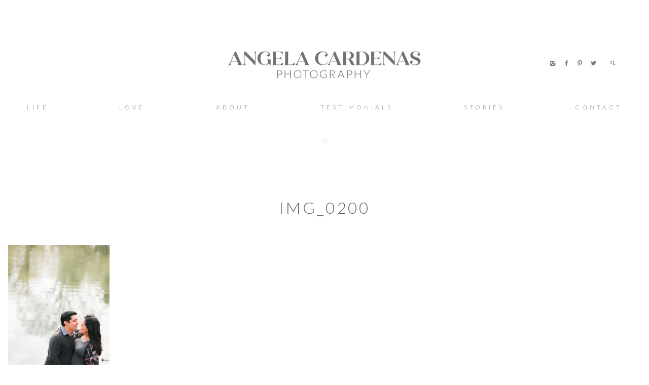

--- FILE ---
content_type: text/css
request_url: https://angelacardenas.com/wp-content/cache/autoptimize/css/autoptimize_713eeeecd23be53abbb0e777bb37b4b3.css
body_size: 34476
content:
@import url(https://fonts.googleapis.com/css?family=Open+Sans:400,700,600|Playfair+Display:400,400italic,700,700italic|Lato:400,700,900|Old+Standard+TT);
img:is([sizes=auto i],[sizes^="auto," i]){contain-intrinsic-size:3000px 1500px}
.cosmo-one-half{width:50%}.cosmo-one-third{width:33.33%}.cosmo-two-third{width:66.66%}.cosmo-one-fourth{width:25%}.cosmo-three-fourth{width:75%}.cosmo-one-fifth{width:20%}.cosmo-two-fifth{width:40%}.cosmo-three-fifth{width:60%}.cosmo-four-fifth{width:80%}.cosmo-one-sixth{width:16.66%}.cosmo-five-sixth{width:83.33%}.cosmo-one-half,.cosmo-one-third,.cosmo-two-third,.cosmo-three-fourth,.cosmo-one-fourth,.cosmo-one-fifth,.cosmo-two-fifth,.cosmo-three-fifth,.cosmo-four-fifth,.cosmo-one-sixth,.cosmo-five-sixth{position:relative;float:left;line-height:1.8}.cosmo-column-last{margin-right:0!important;clear:right}a.cosmo-button{display:inline-block;color:#fff;text-decoration:none!important;text-align:center;font-family:Helvetica,Arial,Sans-serif;font-size:14px;outline:none;font-weight:700;line-height:1em;padding:7px 13px;cursor:pointer;border-radius:16px;-webkit-border-radius:16px;-moz-border-radius:16px;-o-border-radius:16px;margin:0 .1em 1.5em 0;vertical-align:middle;transition:background .7s,color .7s;-webkit-transition::background .7s,color .7s}body a.cosmo-button.square{border-radius:4px;-webkit-border-radius:4px;-moz-border-radius:4px;-o-border-radius:4px}a.cosmo-button.medium{padding:11px 16px;font-size:16px;border-radius:20px;-webkit-border-radius:20px;-moz-border-radius:20px;-o-border-radius:20px}a.cosmo-button.large{padding:15px 20px;font-size:18px;border-radius:20px;-webkit-border-radius:25px;-moz-border-radius:25px;-o-border-radius:25px}a.cosmo-button:hover{text-decoration:none}a.cosmo-button:active{position:relative;top:1px;box-shadow:inset 0 1px 0 rgba(255,255,255,.9);-webkit-box-shadow:inset 0 1px 0 rgba(255,255,255,.4);-moz-box-shadow:inset 0 1px 0 rgba(255,255,255,.4);-o-box-shadow:inset 0 1px 0 rgba(255,255,255,.4)}a.cosmo-button.green{background-color:#7fc33c;color:#fff;border:2px solid #7fc33c}a.cosmo-button.green:hover{background:#fff;color:#7fc33c}a.cosmo-button.light-blue{background:#22a7f0;border:2px solid #22a7f0}a.cosmo-button.light-blue:hover{background:#fff;color:#22a7f0}a.cosmo-button.blue{background:#446cb3;border:2px solid #446cb3}a.cosmo-button.blue:hover{background:#fff;color:#446cb3}a.cosmo-button.red{background:#ef4836;border:2px solid #ef4836}a.cosmo-button.red:hover{background:#fff;color:#ef4836}a.cosmo-button.orange{background:#f89406;border:2px solid #f89406}a.cosmo-button.orange:hover{background:#fff;color:#f89406}a.cosmo-button.purple{background:#913d88;border:2px solid #913d88}a.cosmo-button.purple:hover{background:#fff;color:#913d88}a.cosmo-button.grey{color:#95a5a6;background:#ececec}a.cosmo-button.grey:hover{background:#95a5a6;color:#ececec}a.cosmo-button.black{background:#333132;border:2px solid #333132}a.cosmo-button.black:hover{background:#fff;color:#333132}.cosmo-alert{padding:.8em;margin:0 0 1.5em;line-height:1.6em;border-radius:4px!important;-webkit-border-radius:4px!important;-moz-border-radius:4px!important;-o-border-radius:4px!important;box-shadow:0 1px 2px rgba(0,0,0,.05),inset 0 1px 0 rgba(255,255,255,.6);-webkit-box-shadow:0 1px 2px rgba(0,0,0,.05),inset 0 1px 0 rgba(255,255,255,.6);-moz-box-shadow:0 1px 2px rgba(0,0,0,.05),inset 0 1px 0 rgba(255,255,255,.6);-o-box-shadow:0 1px 2px rgba(0,0,0,.05),inset 0 1px 0 rgba(255,255,255,.6)}.cosmo-alert.white{background:#fff;border:1px solid #dfdfdf;color:#373737}.cosmo-alert.red{background:#ffe6e3;border:1px solid #f2c3bf;color:#bf210e}.cosmo-alert.yellow{background:#fff7d6;border:1px solid #e9d477;color:#956433}.cosmo-alert.green{background:#edfdd3;border:1px solid #c4dba0;color:#657e3c}.cosmo-alert.grey{background:#fbfbfb;border:1px solid #dfdfdf;color:#373737}.cosmo-tabs.ui-tabs .ui-tabs-hide{position:absolute;left:-10000px}.cosmo-tabs{background:0 0;margin:0 0 2em}.cosmo-tabs .cosmo-nav{list-style:none!important;margin:0!important;padding:0;background:0 0;border:0;float:none}.cosmo-tabs .cosmo-nav li{float:left;position:relative;margin:0 2px -1px 0!important;z-index:10;list-style:none!important}.cosmo-tabs .cosmo-nav li a{border:1px solid #dfdfdf!important;border-bottom:none!important;display:block;overflow:hidden;padding:5px 10px 0;height:26px;background:#fbfbfb;margin:0!important;text-decoration:none;color:#373737!important;-webkit-border-radius:3px 3px 0 0;-moz-border-radius:3px 3px 0 0;border-radius:3px 3px 0 0}.cosmo-tabs .cosmo-nav li a:hover{background:#fff!important;margin:0!important}.cosmo-tabs .cosmo-nav .ui-tabs-selected a,.cosmo-tabs .cosmo-nav .ui-tabs-active a{height:27px;background:#fff}.cosmo-tabs .cosmo-tab{background:#fff;padding:10px;border:1px solid #dfdfdf}.cosmo-toggle{margin:0 0 2em}.cosmo-toggle-inner{line-height:1.8em}.cosmo-toggle .cosmo-toggle-title{display:block;padding:10px 10px 10px 30px;background:#fbfbfb;border:1px solid #dfdfdf;cursor:pointer;outline:none;position:relative}.cosmo-toggle .cosmo-toggle-title:hover{border:1px solid #c5c5c5}.cosmo-toggle-inner{padding:10px;background:#fff;border:1px solid #dfdfdf;border-top:none}.cosmo-toggle span.ui-icon{background:url(//angelacardenas.com/wp-content/plugins/flo-shortcodes/css/../images/toggles/toggle-closed.png) no-repeat;width:12px;height:12px;position:absolute;top:50%;left:10px;margin:-6px 0 0}.cosmo-toggle .ui-state-active .ui-icon{background:url(//angelacardenas.com/wp-content/plugins/flo-shortcodes/css/../images/toggles/toggle-open.png) no-repeat}.cosmo-clearfix:before,.cosmo-clearfix:after{content:"";display:table}.cosmo-clearfix:after{clear:both}.cosmo-clearfix{zoom:1}.cosmo-grid-view .cosmo-column-first,.cosmo-thumb-view .cosmo-column-first{clear:left}@media only screen and (max-width:768px){.cosmo-grid-view .cosmo-one-half,.cosmo-grid-view .cosmo-one-third,.cosmo-grid-view .cosmo-one-fourth,.cosmo-grid-view .cosmo-one-fifth,.cosmo-grid-view .cosmo-one-sixth,.cosmo-thumb-view .cosmo-one-half,.cosmo-thumb-view .cosmo-one-third,.cosmo-thumb-view .cosmo-one-fourth,.cosmo-thumb-view .cosmo-one-fifth,.cosmo-thumb-view .cosmo-one-sixth{width:100%}.cosmo-one-half,.cosmo-one-third,.cosmo-two-third,.cosmo-one-fourth,.cosmo-three-fourth,.cosmo-one-fifth,.cosmo-two-fifth,.cosmo-three-fifth,.cosmo-four-fifth,.cosmo-one-sixth,.cosmo-thumb-view .cosmo-one-half,.cosmo-thumb-view .cosmo-one-third,.cosmo-thumb-view .cosmo-one-fourth,.cosmo-thumb-view .cosmo-one-fifth,.cosmo-thumb-view .cosmo-one-sixth{width:100%;padding-left:0 !important;padding-right:0 !important;padding-top:0 !important}}.cosmo-list-posts.pag{clear:both}.cosmo-team-member .featimg{text-align:center;margin-bottom:15px}.cosmo-team-member .featimg img{max-width:100%}.cosmo-team-member .entry-content ul{list-style-type:none;margin:0;padding:0}.cosmo-team-member .entry-content ul h4{margin:0 0 10px}.cosmo-team-member .entry-content .entry-content-job{font-style:italic;opacity:.6;margin-bottom:15px;margin-top:0}.cosmo-team-member .entry-content .entry-content-desc{margin-bottom:15px}.cosmo-contact-form label{display:block}.cosmo-contact-form .invalid{border:1px solid red !important}.cosmo-box.padded{padding:60px 30px}.cosmo-box p,.cosmo-box h1,.cosmo-box h2,.cosmo-box h3,.cosmo-box h4,.cosmo-box h5,.cosmo-box h6{color:inherit}.cosmo-box .row,.row .cosmo-box .row{margin:0 auto;width:1140px;color:inherit;max-width:100%}.cosmo-contact-form{margin:0 -15px}.cosmo-contact-form>p{clear:none;display:inline-block;float:left;margin-bottom:0;margin-right:-4px;padding:0 15px;width:50%}.cosmo-contact-form p.form-submit{margin-top:28px}#cosmo_contact_response{clear:both;margin:0 15px}#cosmo_contact_response p{margin:0}.cosmo-contact-form #cosmo-send-msg{background:0 0;border:0 none;height:auto;display:inline;box-shadow:none;padding:0;font-size:16px}.flo-img-text{position:relative;width:100%;display:inline-block}.flo-img-text.image-right .text-wrapper{padding:30px;padding-left:0;box-sizing:border-box;-moz-box-sizing:border-box;-ms-box-sizing:border-box;-webkit-box-sizing:border-box;-khtml-box-sizing:border-box}.flo-img-text.image-left .text-wrapper{padding:30px;padding-right:0;box-sizing:border-box;-moz-box-sizing:border-box;-ms-box-sizing:border-box;-webkit-box-sizing:border-box;-khtml-box-sizing:border-box}@media only screen and (max-width :767px){.flo-img-text .text-wrapper,.flo-img-text .image-wrapper{width:100% !important}.flo-img-text .text-wrapper{padding-left:0 !important;padding-right:0 !important}}.shcode-code{font-family:'Courier New'}.hidden{display:none}
img.wp-smiley,img.emoji{display:inline !important;border:none !important;box-shadow:none !important;height:1em !important;width:1em !important;margin:0 .07em !important;vertical-align:-.1em !important;background:0 0 !important;padding:0 !important}
:root{--wp-block-synced-color:#7a00df;--wp-block-synced-color--rgb:122,0,223;--wp-bound-block-color:var(--wp-block-synced-color);--wp-editor-canvas-background:#ddd;--wp-admin-theme-color:#007cba;--wp-admin-theme-color--rgb:0,124,186;--wp-admin-theme-color-darker-10:#006ba1;--wp-admin-theme-color-darker-10--rgb:0,107,160.5;--wp-admin-theme-color-darker-20:#005a87;--wp-admin-theme-color-darker-20--rgb:0,90,135;--wp-admin-border-width-focus:2px}@media (min-resolution:192dpi){:root{--wp-admin-border-width-focus:1.5px}}.wp-element-button{cursor:pointer}:root .has-very-light-gray-background-color{background-color:#eee}:root .has-very-dark-gray-background-color{background-color:#313131}:root .has-very-light-gray-color{color:#eee}:root .has-very-dark-gray-color{color:#313131}:root .has-vivid-green-cyan-to-vivid-cyan-blue-gradient-background{background:linear-gradient(135deg,#00d084,#0693e3)}:root .has-purple-crush-gradient-background{background:linear-gradient(135deg,#34e2e4,#4721fb 50%,#ab1dfe)}:root .has-hazy-dawn-gradient-background{background:linear-gradient(135deg,#faaca8,#dad0ec)}:root .has-subdued-olive-gradient-background{background:linear-gradient(135deg,#fafae1,#67a671)}:root .has-atomic-cream-gradient-background{background:linear-gradient(135deg,#fdd79a,#004a59)}:root .has-nightshade-gradient-background{background:linear-gradient(135deg,#330968,#31cdcf)}:root .has-midnight-gradient-background{background:linear-gradient(135deg,#020381,#2874fc)}:root{--wp--preset--font-size--normal:16px;--wp--preset--font-size--huge:42px}.has-regular-font-size{font-size:1em}.has-larger-font-size{font-size:2.625em}.has-normal-font-size{font-size:var(--wp--preset--font-size--normal)}.has-huge-font-size{font-size:var(--wp--preset--font-size--huge)}.has-text-align-center{text-align:center}.has-text-align-left{text-align:left}.has-text-align-right{text-align:right}.has-fit-text{white-space:nowrap!important}#end-resizable-editor-section{display:none}.aligncenter{clear:both}.items-justified-left{justify-content:flex-start}.items-justified-center{justify-content:center}.items-justified-right{justify-content:flex-end}.items-justified-space-between{justify-content:space-between}.screen-reader-text{border:0;clip-path:inset(50%);height:1px;margin:-1px;overflow:hidden;padding:0;position:absolute;width:1px;word-wrap:normal!important}.screen-reader-text:focus{background-color:#ddd;clip-path:none;color:#444;display:block;font-size:1em;height:auto;left:5px;line-height:normal;padding:15px 23px 14px;text-decoration:none;top:5px;width:auto;z-index:100000}html :where(.has-border-color){border-style:solid}html :where([style*=border-top-color]){border-top-style:solid}html :where([style*=border-right-color]){border-right-style:solid}html :where([style*=border-bottom-color]){border-bottom-style:solid}html :where([style*=border-left-color]){border-left-style:solid}html :where([style*=border-width]){border-style:solid}html :where([style*=border-top-width]){border-top-style:solid}html :where([style*=border-right-width]){border-right-style:solid}html :where([style*=border-bottom-width]){border-bottom-style:solid}html :where([style*=border-left-width]){border-left-style:solid}html :where(img[class*=wp-image-]){height:auto;max-width:100%}:where(figure){margin:0 0 1em}html :where(.is-position-sticky){--wp-admin--admin-bar--position-offset:var(--wp-admin--admin-bar--height,0px)}@media screen and (max-width:600px){html :where(.is-position-sticky){--wp-admin--admin-bar--position-offset:0px}}
:root{--wp--preset--aspect-ratio--square:1;--wp--preset--aspect-ratio--4-3:4/3;--wp--preset--aspect-ratio--3-4:3/4;--wp--preset--aspect-ratio--3-2:3/2;--wp--preset--aspect-ratio--2-3:2/3;--wp--preset--aspect-ratio--16-9:16/9;--wp--preset--aspect-ratio--9-16:9/16;--wp--preset--color--black:#000;--wp--preset--color--cyan-bluish-gray:#abb8c3;--wp--preset--color--white:#fff;--wp--preset--color--pale-pink:#f78da7;--wp--preset--color--vivid-red:#cf2e2e;--wp--preset--color--luminous-vivid-orange:#ff6900;--wp--preset--color--luminous-vivid-amber:#fcb900;--wp--preset--color--light-green-cyan:#7bdcb5;--wp--preset--color--vivid-green-cyan:#00d084;--wp--preset--color--pale-cyan-blue:#8ed1fc;--wp--preset--color--vivid-cyan-blue:#0693e3;--wp--preset--color--vivid-purple:#9b51e0;--wp--preset--gradient--vivid-cyan-blue-to-vivid-purple:linear-gradient(135deg,#0693e3 0%,#9b51e0 100%);--wp--preset--gradient--light-green-cyan-to-vivid-green-cyan:linear-gradient(135deg,#7adcb4 0%,#00d082 100%);--wp--preset--gradient--luminous-vivid-amber-to-luminous-vivid-orange:linear-gradient(135deg,#fcb900 0%,#ff6900 100%);--wp--preset--gradient--luminous-vivid-orange-to-vivid-red:linear-gradient(135deg,#ff6900 0%,#cf2e2e 100%);--wp--preset--gradient--very-light-gray-to-cyan-bluish-gray:linear-gradient(135deg,#eee 0%,#a9b8c3 100%);--wp--preset--gradient--cool-to-warm-spectrum:linear-gradient(135deg,#4aeadc 0%,#9778d1 20%,#cf2aba 40%,#ee2c82 60%,#fb6962 80%,#fef84c 100%);--wp--preset--gradient--blush-light-purple:linear-gradient(135deg,#ffceec 0%,#9896f0 100%);--wp--preset--gradient--blush-bordeaux:linear-gradient(135deg,#fecda5 0%,#fe2d2d 50%,#6b003e 100%);--wp--preset--gradient--luminous-dusk:linear-gradient(135deg,#ffcb70 0%,#c751c0 50%,#4158d0 100%);--wp--preset--gradient--pale-ocean:linear-gradient(135deg,#fff5cb 0%,#b6e3d4 50%,#33a7b5 100%);--wp--preset--gradient--electric-grass:linear-gradient(135deg,#caf880 0%,#71ce7e 100%);--wp--preset--gradient--midnight:linear-gradient(135deg,#020381 0%,#2874fc 100%);--wp--preset--font-size--small:13px;--wp--preset--font-size--medium:20px;--wp--preset--font-size--large:36px;--wp--preset--font-size--x-large:42px;--wp--preset--spacing--20:.44rem;--wp--preset--spacing--30:.67rem;--wp--preset--spacing--40:1rem;--wp--preset--spacing--50:1.5rem;--wp--preset--spacing--60:2.25rem;--wp--preset--spacing--70:3.38rem;--wp--preset--spacing--80:5.06rem;--wp--preset--shadow--natural:6px 6px 9px rgba(0,0,0,.2);--wp--preset--shadow--deep:12px 12px 50px rgba(0,0,0,.4);--wp--preset--shadow--sharp:6px 6px 0px rgba(0,0,0,.2);--wp--preset--shadow--outlined:6px 6px 0px -3px #fff,6px 6px #000;--wp--preset--shadow--crisp:6px 6px 0px #000}:where(.is-layout-flex){gap:.5em}:where(.is-layout-grid){gap:.5em}body .is-layout-flex{display:flex}.is-layout-flex{flex-wrap:wrap;align-items:center}.is-layout-flex>:is(*,div){margin:0}body .is-layout-grid{display:grid}.is-layout-grid>:is(*,div){margin:0}:where(.wp-block-columns.is-layout-flex){gap:2em}:where(.wp-block-columns.is-layout-grid){gap:2em}:where(.wp-block-post-template.is-layout-flex){gap:1.25em}:where(.wp-block-post-template.is-layout-grid){gap:1.25em}.has-black-color{color:var(--wp--preset--color--black) !important}.has-cyan-bluish-gray-color{color:var(--wp--preset--color--cyan-bluish-gray) !important}.has-white-color{color:var(--wp--preset--color--white) !important}.has-pale-pink-color{color:var(--wp--preset--color--pale-pink) !important}.has-vivid-red-color{color:var(--wp--preset--color--vivid-red) !important}.has-luminous-vivid-orange-color{color:var(--wp--preset--color--luminous-vivid-orange) !important}.has-luminous-vivid-amber-color{color:var(--wp--preset--color--luminous-vivid-amber) !important}.has-light-green-cyan-color{color:var(--wp--preset--color--light-green-cyan) !important}.has-vivid-green-cyan-color{color:var(--wp--preset--color--vivid-green-cyan) !important}.has-pale-cyan-blue-color{color:var(--wp--preset--color--pale-cyan-blue) !important}.has-vivid-cyan-blue-color{color:var(--wp--preset--color--vivid-cyan-blue) !important}.has-vivid-purple-color{color:var(--wp--preset--color--vivid-purple) !important}.has-black-background-color{background-color:var(--wp--preset--color--black) !important}.has-cyan-bluish-gray-background-color{background-color:var(--wp--preset--color--cyan-bluish-gray) !important}.has-white-background-color{background-color:var(--wp--preset--color--white) !important}.has-pale-pink-background-color{background-color:var(--wp--preset--color--pale-pink) !important}.has-vivid-red-background-color{background-color:var(--wp--preset--color--vivid-red) !important}.has-luminous-vivid-orange-background-color{background-color:var(--wp--preset--color--luminous-vivid-orange) !important}.has-luminous-vivid-amber-background-color{background-color:var(--wp--preset--color--luminous-vivid-amber) !important}.has-light-green-cyan-background-color{background-color:var(--wp--preset--color--light-green-cyan) !important}.has-vivid-green-cyan-background-color{background-color:var(--wp--preset--color--vivid-green-cyan) !important}.has-pale-cyan-blue-background-color{background-color:var(--wp--preset--color--pale-cyan-blue) !important}.has-vivid-cyan-blue-background-color{background-color:var(--wp--preset--color--vivid-cyan-blue) !important}.has-vivid-purple-background-color{background-color:var(--wp--preset--color--vivid-purple) !important}.has-black-border-color{border-color:var(--wp--preset--color--black) !important}.has-cyan-bluish-gray-border-color{border-color:var(--wp--preset--color--cyan-bluish-gray) !important}.has-white-border-color{border-color:var(--wp--preset--color--white) !important}.has-pale-pink-border-color{border-color:var(--wp--preset--color--pale-pink) !important}.has-vivid-red-border-color{border-color:var(--wp--preset--color--vivid-red) !important}.has-luminous-vivid-orange-border-color{border-color:var(--wp--preset--color--luminous-vivid-orange) !important}.has-luminous-vivid-amber-border-color{border-color:var(--wp--preset--color--luminous-vivid-amber) !important}.has-light-green-cyan-border-color{border-color:var(--wp--preset--color--light-green-cyan) !important}.has-vivid-green-cyan-border-color{border-color:var(--wp--preset--color--vivid-green-cyan) !important}.has-pale-cyan-blue-border-color{border-color:var(--wp--preset--color--pale-cyan-blue) !important}.has-vivid-cyan-blue-border-color{border-color:var(--wp--preset--color--vivid-cyan-blue) !important}.has-vivid-purple-border-color{border-color:var(--wp--preset--color--vivid-purple) !important}.has-vivid-cyan-blue-to-vivid-purple-gradient-background{background:var(--wp--preset--gradient--vivid-cyan-blue-to-vivid-purple) !important}.has-light-green-cyan-to-vivid-green-cyan-gradient-background{background:var(--wp--preset--gradient--light-green-cyan-to-vivid-green-cyan) !important}.has-luminous-vivid-amber-to-luminous-vivid-orange-gradient-background{background:var(--wp--preset--gradient--luminous-vivid-amber-to-luminous-vivid-orange) !important}.has-luminous-vivid-orange-to-vivid-red-gradient-background{background:var(--wp--preset--gradient--luminous-vivid-orange-to-vivid-red) !important}.has-very-light-gray-to-cyan-bluish-gray-gradient-background{background:var(--wp--preset--gradient--very-light-gray-to-cyan-bluish-gray) !important}.has-cool-to-warm-spectrum-gradient-background{background:var(--wp--preset--gradient--cool-to-warm-spectrum) !important}.has-blush-light-purple-gradient-background{background:var(--wp--preset--gradient--blush-light-purple) !important}.has-blush-bordeaux-gradient-background{background:var(--wp--preset--gradient--blush-bordeaux) !important}.has-luminous-dusk-gradient-background{background:var(--wp--preset--gradient--luminous-dusk) !important}.has-pale-ocean-gradient-background{background:var(--wp--preset--gradient--pale-ocean) !important}.has-electric-grass-gradient-background{background:var(--wp--preset--gradient--electric-grass) !important}.has-midnight-gradient-background{background:var(--wp--preset--gradient--midnight) !important}.has-small-font-size{font-size:var(--wp--preset--font-size--small) !important}.has-medium-font-size{font-size:var(--wp--preset--font-size--medium) !important}.has-large-font-size{font-size:var(--wp--preset--font-size--large) !important}.has-x-large-font-size{font-size:var(--wp--preset--font-size--x-large) !important}
/*! This file is auto-generated */
.wp-block-button__link{color:#fff;background-color:#32373c;border-radius:9999px;box-shadow:none;text-decoration:none;padding:calc(.667em + 2px) calc(1.333em + 2px);font-size:1.125em}.wp-block-file__button{background:#32373c;color:#fff;text-decoration:none}
.flo-shcode-instgm-container{display:flex;flex-wrap:wrap;align-items:center;justify-content:center}.flo-instagram-row{display:flex;width:100%}.flo-instagram-row.centered{justify-content:center}.img-block{padding:var(--image-padding)}.flo-footer .flo-footer-instagram-area__text-area--title-over .flo-footer-instagram-area__title{z-index:9}@media only screen and (min-width:768px){.flo-instagram-row.centered div.img-block{width:auto!important;max-width:calc(100%/var(--col))}}div.flo-footer div.flo-shcode-instgm-container,footer.flo-footer div.flo-shcode-instgm-container{display:inherit;flex:inherit;align-items:inherit;justify-content:inherit;flex-direction:inherit;flex-wrap:inherit}.flo-shcode-instgm-container:not(.instgm-flo-pattern) .img-block{display:inline-block}@media only screen and (min-width:768px){div.img-block{max-width:calc(100%/var(--col))}}.flo-shcode-instgm-container.instgm-flo-pattern .img-block{width:50%;display:inline-block}.flo-shcode-instgm-container.instgm-flo-pattern .img-block.big-img img{width:100%}.links-inactive{pointer-events:none;cursor:default}.flo-shcode-instgm-container img{vertical-align:top}.inner-img-block{text-align:center}.inner-img-block a{display:flex;align-items:flex-start;background-size:cover;background-position:center;background-repeat:no-repeat;transition:opacity .25s linear,filter .25s linear;filter:blur(5px);position:relative;opacity:0}.inner-img-block a div{position:absolute;left:0;right:0;top:0;bottom:0;background:inherit}.inner-img-block a.loaded{transition:opacity .2s linear,filter .2s linear}.inner-img-block a.loaded div{background-image:var(--background-image)}.flo-footer div.img-block{max-width:none}#instagram_widget .crop,.flo-shcode-instgm-container a.crop{background-position:50%;background-repeat:no-repeat;background-size:cover;display:block;box-shadow:none}#instagram_widget .crop a,#instagram_widget .crop a:hover{display:block;box-shadow:none}#instagram_widget .crop img,.flo-shcode-instgm-container a.crop img{opacity:0}#instagram_widget .crop a{background:0 0}.flo-pattern-small-imgs{width:50%;display:inline-block}.flo-shcode-instgm-container img{vertical-align:top;margin:0!important}@media only screen and (max-width:550px){.flo-shcode-instgm-container .img-block{max-width:none}.flo-pattern-small-imgs,.flo-shcode-instgm-container.instgm-flo-pattern .img-block{width:100%}.flo-shcode-instgm-container img{margin:0 auto!important}}.flo-instagram-img-title{background-color:#fff;color:#000;padding:10px;margin-top:-10px}.flo-instagram-navigation.fancybox-nav span{display:none}.flo-instagram-fancybox-wrap .fancybox-title-float-wrap{position:relative;left:0;background-color:#fff}.flo-instagram-fancybox-wrap .fancybox-title-float-wrap .child{margin-right:auto;background:0 0;position:relative;max-width:100%;white-space:normal;background:#fff!important;width:100%}.flo-instagram-fancybox-wrap.fancybox-default a.fancybox-close{background-image:none}.flo-instagram-fancybox-wrap .flo-instagram-img-title{word-wrap:break-word}.flo-instagram-fancybox-wrap.fancybox-opened .fancybox-skin{-webkit-box-shadow:0 10px 150px rgba(0,0,0,.3);-moz-box-shadow:0 10px 150px rgba(0,0,0,.3);box-shadow:0 10px 150px rgba(0,0,0,.3)}.flo-instagram-fancybox-wrap .fancybox-title-float-wrap .child,.flo-instagram-fancybox-wrap .fancybox-title-outside-wrap{text-shadow:0 0 0 #222}.flo-instagram-fancybox-wrap .the-title{margin-right:60px;text-align:left}.flo-instagram-fancybox-wrap .flo-instagram-nav{position:absolute;right:10px;top:50%;margin-top:-14px}.flo-instagram-fancybox-wrap .flo-instagram-nav span{font-size:22px;cursor:pointer}.flo-instagram-follow-btn .flo-label{margin-right:25px}ul#instagram_widget_thumb{text-align:center;margin-left:0}ul#instagram_widget_thumb:not(.horizontal_list) li{width:30%;padding:1.5%;list-style-type:none;display:inline-block}ul#instagram_widget .widget-list li{list-style-type:none}.flo-instagram_widget .horizontal_list,.flo-instagram_widget .horizontal_list li:not(.insta-profile-btn),.flo-instagram_widget .horizontal_list li:not(.insta-profile-btn) a,.flo-instagram_widget .horizontal_list li:not(.insta-profile-btn) div{line-height:1px}.flo-instagram_widget .horizontal_list li{margin:0!important;display:inline-block!important;transition:opacity .5s ease-out;-moz-transition:opacity .5s ease-out;-webkit-transition:opacity .5s ease-out;-o-transition:opacity .5s ease-out}.flo-instagram_widget .horizontal_list li a{display:block!important}.flo-instagram_widget .horizontal_list li:hover a{opacity:.8;transition:opacity .5s ease-out;-moz-transition:opacity .5s ease-out;-webkit-transition:opacity .5s ease-out;-o-transition:opacity .5s ease-out}.below-title-inst{display:block;font-style:italic}.flo-instagram_widget ul.widget-list{position:relative}.insta-profile-btn{padding:14px 30px;background-color:#fff;position:absolute;text-align:center;margin:0!important;display:inline-block!important;transition:opacity .5s ease-out;-moz-transition:opacity .5s ease-out;-webkit-transition:opacity .5s ease-out;-o-transition:opacity .5s ease-out}@media only screen and (min-width:769px){.insta-profile-btn{top:50%;left:50%;-webkit-transform:translate(-50%,-50%);-moz-transform:translate(-50%,-50%);-ms-transform:translate(-50%,-50%);-o-transform:translate(-50%,-50%);transform:translate(-50%,-50%)}}@media only screen and (max-width:768px){.flo-instagram_widget .horizontal_list li:not(.insta-profile-btn){width:33.33%!important}.flo-instagram_widget .horizontal_list li.insta-profile-btn{position:relative;display:block!important;margin:8px auto!important}}#cboxOverlay,#cboxWrapper,#colorbox{position:absolute;top:0;left:0;z-index:9999;overflow:hidden;-webkit-transform:translate3d(0,0,0)}#cboxWrapper{max-width:none}#cboxOverlay{position:fixed;width:100%;height:100%}#cboxBottomLeft,#cboxMiddleLeft{clear:left}#cboxContent{position:relative}#cboxLoadedContent{overflow:auto;-webkit-overflow-scrolling:touch}#cboxTitle{margin:0}#cboxLoadingGraphic,#cboxLoadingOverlay{position:absolute;top:0;left:0;width:100%;height:100%}#cboxClose,#cboxNext,#cboxPrevious,#cboxSlideshow{cursor:pointer}.cboxPhoto{float:left;margin:auto;border:0;display:block;max-width:none;-ms-interpolation-mode:bicubic}.cboxIframe{width:100%;height:100%;display:block;border:0;padding:0;margin:0}#cboxContent,#cboxLoadedContent,#colorbox{box-sizing:content-box;-moz-box-sizing:content-box;-webkit-box-sizing:content-box}#cboxContent{background:#fff;overflow:hidden}.cboxIframe{background:#fff}#cboxError{padding:50px;border:1px solid #ccc}#cboxLoadedContent{margin-bottom:28px}#cboxTitle{position:absolute;bottom:4px;left:0;text-align:center;width:100%;color:#040404;background-color:#fafafa;opacity:.5}#cboxCurrent{position:absolute;bottom:4px;left:58px;color:#949494}#cboxClose,#cboxNext,#cboxPrevious,#cboxSlideshow{border:0;padding:0;margin:0;overflow:visible;width:auto;background:0 0}#cboxClose:active,#cboxNext:active,#cboxPrevious:active,#cboxSlideshow:active{outline:0}#cboxSlideshow{position:absolute;bottom:4px;right:30px;color:#0092ef}#cboxNext:hover{background-position:-50px -25px}#cboxClose:hover{background-position:-25px -25px}.insta-widget__wrapper{position:relative}
@charset "UTF-8";a.pinit-button.custom,a.pinit-button.old_default{text-indent:-9999em!important}a.pinit-button.custom span,a.pinit-button.old_default span{display:block;background-color:transparent!important;background-repeat:no-repeat!important;background-position:0 0!important}a.pinit-button.old_default span{background-image:url(//angelacardenas.com/wp-content/plugins/jquery-pin-it-button-for-images/css/images/pinit-button.png)!important}a.pinit-button.default{display:block;overflow:hidden;text-decoration:none;color:#fff;background-color:#bd081c}a.pinit-button.default:hover{background-color:#a50718}a.pinit-button.default.jpibfi-button-rounded-rectangle,a.pinit-button.default.jpibfi-button-rounded-square{border-radius:10px}a.pinit-button.default.jpibfi-button-round{border-radius:50%}a.pinit-button.default [class*=" jpibfi-icon-"],a.pinit-button.default [class^=jpibfi-icon-]{color:#fff;display:block}a.pinit-button.default [class*=" jpibfi-icon-"]:hover,a.pinit-button.default [class^=jpibfi-icon-]:hover{color:#fff}a.pinit-button.default [class*=" jpibfi-icon-"]:before,a.pinit-button.default [class^=jpibfi-icon-]:before{display:block;position:absolute;top:50%;left:50%}@font-face{font-family:jpibfi-font;src:url(//angelacardenas.com/wp-content/plugins/jquery-pin-it-button-for-images/css/fonts/jpibfi-font.eot?ifsn2k);src:url(//angelacardenas.com/wp-content/plugins/jquery-pin-it-button-for-images/css/fonts/jpibfi-font.eot?ifsn2k#iefix) format("embedded-opentype"),url(//angelacardenas.com/wp-content/plugins/jquery-pin-it-button-for-images/css/fonts/jpibfi-font.ttf?ifsn2k) format("truetype"),url(//angelacardenas.com/wp-content/plugins/jquery-pin-it-button-for-images/css/fonts/jpibfi-font.woff?ifsn2k) format("woff"),url(//angelacardenas.com/wp-content/plugins/jquery-pin-it-button-for-images/css/fonts/jpibfi-font.svg?ifsn2k#jpibfi-font) format("svg");font-weight:400;font-style:normal}[class*=" jpibfi-icon-"],[class^=jpibfi-icon-]{font-family:jpibfi-font!important;speak:none;font-style:normal;font-weight:400;font-variant:normal;text-transform:none;line-height:1;-webkit-font-smoothing:antialiased;-moz-osx-font-smoothing:grayscale}.jpibfi-icon-circle:before{content:""}.jpibfi-icon-plain:before{content:""}.jpibfi-icon-thumb-tack:before{content:""}.jpibfi-icon-pushpin:before{content:""}.jpibfi-icon-pinterest2:before{content:""}a.pinit-button{position:absolute;display:none}
@charset "UTF-8";/*! normalize.css v3.0.3 | MIT License | github.com/necolas/normalize.css */button,img,legend{border:0}body,button,legend{padding:0}.row.collapse>.column,.row.collapse>.columns,.row.small-collapse>.column,.row.small-collapse>.columns{padding-left:0;padding-right:0}.small-pull-1,.small-pull-10,.small-pull-11,.small-pull-2,.small-pull-3,.small-pull-4,.small-pull-5,.small-pull-6,.small-pull-7,.small-pull-8,.small-pull-9,.small-push-1,.small-push-10,.small-push-11,.small-push-2,.small-push-3,.small-push-4,.small-push-5,.small-push-7,.small-push-8,.small-push-9,sub,sup{position:relative}h1,h2,h3,h4,h5,h6,p{text-rendering:optimizeLegibility}abbr,kbd{color:#0a0a0a}a:active,a:hover,body *{outline:0}img,textarea[rows]{height:auto}.flo_pagination_type_categories span.active,.flo_pagination_type_numbers span.active,button[disabled],html input[disabled],select:disabled{cursor:default}.flo_footer .section_wrap .section.social a:hover,a{text-decoration:none}html{font-family:sans-serif;-ms-text-size-adjust:100%;-webkit-text-size-adjust:100%}article,aside,details,figcaption,figure,footer,header,hgroup,main,menu,nav,section,summary{display:block}audio,canvas,progress,video{display:inline-block;vertical-align:baseline}audio:not([controls]){display:none;height:0}[hidden],template{display:none}abbr[title]{border-bottom:1px dotted}b,optgroup,strong{font-weight:700}dfn{font-style:italic}mark{background:#ff0;color:#000}small{font-size:80%}sub,sup{font-size:75%;line-height:0;vertical-align:baseline}sup{top:-.5em}sub{bottom:-.25em}img{max-width:100%;-ms-interpolation-mode:bicubic;display:inline-block;vertical-align:middle}body.is-reveal-open,svg:not(:root){overflow:hidden}figure{margin:1em 40px}code,kbd,pre,samp{font-family:monospace,monospace;font-size:1em}button,input,optgroup,select,textarea{color:inherit;font:inherit;margin:0}a,b,em,i,small,strong{line-height:inherit}dl,ol,p,ul{line-height:1.6}button{overflow:visible}button,select{text-transform:none}button,html input[type=button],input[type=reset],input[type=submit]{-webkit-appearance:button;cursor:pointer}button::-moz-focus-inner,input::-moz-focus-inner{border:0;padding:0}input{line-height:normal}input[type=checkbox],input[type=radio]{box-sizing:border-box;padding:0}input[type=number]::-webkit-inner-spin-button,input[type=number]::-webkit-outer-spin-button{height:auto}input[type=search]{-webkit-appearance:textfield;box-sizing:content-box}input[type=search]::-webkit-search-cancel-button,input[type=search]::-webkit-search-decoration{-webkit-appearance:none}textarea{overflow:auto}table{border-collapse:collapse;border-spacing:0}.fade-in.mui-enter,.fade-out.mui-leave,.hinge-in-from-bottom.mui-enter,.hinge-in-from-left.mui-enter,.hinge-in-from-middle-x.mui-enter,.hinge-in-from-middle-y.mui-enter,.hinge-in-from-right.mui-enter,.hinge-in-from-top.mui-enter,.hinge-out-from-bottom.mui-leave,.hinge-out-from-left.mui-leave,.hinge-out-from-middle-x.mui-leave,.hinge-out-from-middle-y.mui-leave,.hinge-out-from-right.mui-leave,.hinge-out-from-top.mui-leave,.scale-in-down.mui-enter,.scale-in-up.mui-enter,.scale-out-down.mui-leave,.scale-out-up.mui-leave,.slide-in-down.mui-enter,.slide-in-left.mui-enter,.slide-in-right.mui-enter,.slide-in-up.mui-enter,.slide-out-down.mui-leave,.slide-out-left.mui-leave,.slide-out-right.mui-leave,.slide-out-up.mui-leave,.spin-in-ccw.mui-enter,.spin-in.mui-enter,.spin-out-ccw.mui-leave,.spin-out.mui-leave{-webkit-transition-duration:.5s;transition-duration:.5s;-webkit-transition-timing-function:linear;transition-timing-function:linear}.foundation-mq{font-family:"small=0em&medium=46.875em&large=64em&xlarge=75em&xxlarge=90em"}body,html{font-size:100%;box-sizing:border-box}*,:after,:before{box-sizing:inherit}body{margin:0;font-weight:400;line-height:1.5;background:#fefefe;-webkit-font-smoothing:antialiased;-moz-osx-font-smoothing:grayscale}select{width:100%}#map_canvas embed,#map_canvas img,#map_canvas object,.map_canvas embed,.map_canvas img,.map_canvas object,.mqa-display embed,.mqa-display img,.mqa-display object{max-width:none!important}button{-webkit-appearance:none;-moz-appearance:none;background:0 0;border-radius:0;line-height:1}.row{max-width:75rem;margin-left:auto;margin-right:auto}.media-object img,.row.expanded{max-width:none}.row::after,.row::before{content:' ';display:table}.row::after{clear:both}.row .row{margin-left:-.9375rem;margin-right:-.9375rem}.row .row.collapse{margin-left:0;margin-right:0}.row.small-uncollapse>.column,.row.small-uncollapse>.columns{padding-left:30px;padding-right:30px}.column,.columns{width:100%;float:left;padding-left:.9375rem;padding-right:.9375rem}.column:last-child:not(:first-child),.columns:last-child:not(:first-child){float:right}.column.end:last-child:last-child,.end.columns:last-child:last-child{float:left}.column.row.row,.row.row.columns{float:none}.small-1{width:8.33333%}.small-push-1{left:8.33333%}.small-pull-1{left:-8.33333%}.small-offset-0{margin-left:0}.small-2{width:16.66667%}.small-push-2{left:16.66667%}.small-pull-2{left:-16.66667%}.small-offset-1{margin-left:8.33333%}.small-3{width:25%}.small-push-3{left:25%}.small-pull-3{left:-25%}.small-offset-2{margin-left:16.66667%}.small-4{width:33.33333%}.small-push-4{left:33.33333%}.small-pull-4{left:-33.33333%}.small-offset-3{margin-left:25%}.small-5{width:41.66667%}.small-push-5{left:41.66667%}.small-pull-5{left:-41.66667%}.small-offset-4{margin-left:33.33333%}.small-6{width:50%}.small-push-6{position:relative;left:50%}.small-pull-6{left:-50%}.small-offset-5{margin-left:41.66667%}.small-7{width:58.33333%}.small-push-7{left:58.33333%}.small-pull-7{left:-58.33333%}.small-offset-6{margin-left:50%}.small-8{width:66.66667%}.small-push-8{left:66.66667%}.small-pull-8{left:-66.66667%}.small-offset-7{margin-left:58.33333%}.small-9{width:75%}.small-push-9{left:75%}.small-pull-9{left:-75%}.small-offset-8{margin-left:66.66667%}.small-10{width:83.33333%}.small-push-10{left:83.33333%}.small-pull-10{left:-83.33333%}.small-offset-9{margin-left:75%}.small-11{width:91.66667%}.small-push-11{left:91.66667%}.small-pull-11{left:-91.66667%}.small-offset-10{margin-left:83.33333%}.small-12{width:100%}.small-offset-11{margin-left:91.66667%}.small-up-1>.column,.small-up-1>.columns{width:100%;float:left}.small-up-1>.column:nth-of-type(1n),.small-up-1>.columns:nth-of-type(1n){clear:none}.small-up-1>.column:nth-of-type(1n+1),.small-up-1>.columns:nth-of-type(1n+1){clear:both}.small-up-1>.column:last-child,.small-up-1>.columns:last-child{float:left}.small-up-2>.column,.small-up-2>.columns{width:50%;float:left}.small-up-2>.column:nth-of-type(1n),.small-up-2>.columns:nth-of-type(1n){clear:none}.small-up-2>.column:nth-of-type(2n+1),.small-up-2>.columns:nth-of-type(2n+1){clear:both}.small-up-2>.column:last-child,.small-up-2>.columns:last-child{float:left}.small-up-3>.column,.small-up-3>.columns{width:33.33333%;float:left}.small-up-3>.column:nth-of-type(1n),.small-up-3>.columns:nth-of-type(1n){clear:none}.small-up-3>.column:nth-of-type(3n+1),.small-up-3>.columns:nth-of-type(3n+1){clear:both}.small-up-3>.column:last-child,.small-up-3>.columns:last-child{float:left}.small-up-4>.column,.small-up-4>.columns{width:25%;float:left}.small-up-4>.column:nth-of-type(1n),.small-up-4>.columns:nth-of-type(1n){clear:none}.small-up-4>.column:nth-of-type(4n+1),.small-up-4>.columns:nth-of-type(4n+1){clear:both}.small-up-4>.column:last-child,.small-up-4>.columns:last-child{float:left}.small-up-5>.column,.small-up-5>.columns{width:20%;float:left}.small-up-5>.column:nth-of-type(1n),.small-up-5>.columns:nth-of-type(1n){clear:none}.small-up-5>.column:nth-of-type(5n+1),.small-up-5>.columns:nth-of-type(5n+1){clear:both}.small-up-5>.column:last-child,.small-up-5>.columns:last-child{float:left}.small-up-6>.column,.small-up-6>.columns{width:16.66667%;float:left}.small-up-6>.column:nth-of-type(1n),.small-up-6>.columns:nth-of-type(1n){clear:none}.small-up-6>.column:nth-of-type(6n+1),.small-up-6>.columns:nth-of-type(6n+1){clear:both}.small-up-6>.column:last-child,.small-up-6>.columns:last-child{float:left}.small-up-7>.column,.small-up-7>.columns{width:14.28571%;float:left}.small-up-7>.column:nth-of-type(1n),.small-up-7>.columns:nth-of-type(1n){clear:none}.small-up-7>.column:nth-of-type(7n+1),.small-up-7>.columns:nth-of-type(7n+1){clear:both}.small-up-7>.column:last-child,.small-up-7>.columns:last-child{float:left}.small-up-8>.column,.small-up-8>.columns{width:12.5%;float:left}.small-up-8>.column:nth-of-type(1n),.small-up-8>.columns:nth-of-type(1n){clear:none}.aligncenter,.flo_comments_wrap .flo_comments_list .comment::after,.flo_footer .section_wrap .section::after,.flo_page .flo_page_content .gallery::after,.flo_page .flo_page_content:after,.flo_page::after,.page_about .image_carousel::after,.small-up-8>.column:nth-of-type(8n+1),.small-up-8>.columns:nth-of-type(8n+1),code,hr,pre{clear:both}.small-up-8>.column:last-child,.small-up-8>.columns:last-child{float:left}.column.small-centered,.small-centered.columns{float:none;margin-left:auto;margin-right:auto}.small-pull-0,.small-push-0,.small-uncenter{position:static;margin-left:0;margin-right:0}blockquote,dd,div,dl,dt,form,h1,h2,h3,h4,h5,h6,li,ol,p,pre,td,th,ul{margin:0;padding:0}ol,ul{margin-left:1.25rem}dl,ol,p,ul{margin-bottom:1rem}p{font-size:inherit}em,i{font-style:italic}h1,h2,h3,h4,h5,h6{font-family:"Helvetica Neue",Helvetica,Roboto,Arial,sans-serif;font-weight:400;font-style:normal;color:inherit;margin-top:0;margin-bottom:.5rem;line-height:1.4}code,kbd{font-family:Consolas,"Liberation Mono",Courier,monospace;background-color:#e6e6e6}h1 small,h2 small,h3 small,h4 small,h5 small,h6 small{color:#cacaca;line-height:0}h1{font-size:1.5rem}h2{font-size:1.25rem}h3{font-size:1.1875rem}h4{font-size:1.125rem}h5{font-size:1.0625rem}h6{font-size:1rem}a{background-color:transparent;cursor:pointer}a img{border:0}hr{box-sizing:content-box;max-width:75rem;height:0;border-right:0;border-top:0;border-bottom:1px solid #cacaca;border-left:0;margin:1.25rem auto}dl,ol,ul{list-style-position:outside}li{font-size:inherit}ul{list-style-type:disc}ol ol,ol ul,ul ol,ul ul{margin-left:1.25rem;margin-bottom:0;list-style-type:inherit}dl dt{margin-bottom:.3rem;font-weight:700}.subheader,code,label{font-weight:400}blockquote{margin:0 0 1rem;padding:.5625rem 1.25rem 0 1.1875rem;border-left:1px solid #cacaca}blockquote,blockquote p{line-height:1.6;color:#8a8a8a}cite{display:block;font-size:.8125rem;color:#8a8a8a}cite:before{content:'\2014 \0020'}abbr{cursor:help;border-bottom:1px dotted #0a0a0a}code{border:1px solid #cacaca;padding:.125rem .3125rem .0625rem}kbd{padding:.125rem .25rem 0;margin:0}.subheader{margin-top:.2rem;margin-bottom:.5rem;line-height:1.4;color:#8a8a8a}.lead{font-size:125%;line-height:1.6}.stat{font-size:2.5rem;line-height:1}p+.stat{margin-top:-1rem}.no-bullet{margin-left:0;list-style:none}.text-left{text-align:left}.text-right{text-align:right}.text-center{text-align:center}.text-justify{text-align:justify}.show-for-print{display:none!important}[type=text],[type=password],[type=date],[type=datetime],[type=datetime-local],[type=month],[type=week],[type=email],[type=number],[type=search],[type=tel],[type=time],[type=url],[type=color],textarea{display:block;box-sizing:border-box;width:100%;height:2.4375rem;padding:.5rem;border:1px solid #cacaca;margin:0 0 1rem;font-family:inherit;font-size:1rem;color:#0a0a0a;background-color:#fefefe;box-shadow:inset 0 1px 2px rgba(10,10,10,.1);border-radius:0;-webkit-transition:box-shadow .5s,border-color .25s ease-in-out;transition:box-shadow .5s,border-color .25s ease-in-out;-webkit-appearance:none;-moz-appearance:none}[type=text]:focus,[type=password]:focus,[type=date]:focus,[type=datetime]:focus,[type=datetime-local]:focus,[type=month]:focus,[type=week]:focus,[type=email]:focus,[type=number]:focus,[type=search]:focus,[type=tel]:focus,[type=time]:focus,[type=url]:focus,[type=color]:focus,textarea:focus{border:1px solid #8a8a8a;background:#fefefe;outline:0;box-shadow:0 0 5px #cacaca;-webkit-transition:box-shadow .5s,border-color .25s ease-in-out;transition:box-shadow .5s,border-color .25s ease-in-out}textarea{min-height:50px;max-width:100%}input:disabled,input[readonly],textarea:disabled,textarea[readonly]{background-color:#e6e6e6;cursor:default}[type=submit],[type=button]{border-radius:0;-webkit-appearance:none;-moz-appearance:none}input[type=search]{box-sizing:border-box}[type=file],[type=checkbox],[type=radio]{margin:0 0 1rem}[type=checkbox]+label,[type=radio]+label{display:inline-block;margin-left:.5rem;margin-right:1rem;margin-bottom:0;vertical-align:baseline}label>[type=checkbox],label>[type=label]{margin-right:.5rem}[type=file]{width:100%}label{display:block;margin:0;font-size:.875rem;line-height:1.8;color:#0a0a0a}label.middle{margin:0 0 1rem;padding:.5625rem 0}.help-text{margin-top:-.5rem;font-size:.8125rem;font-style:italic;color:#333}.input-group{display:table;width:100%;margin-bottom:1rem}.input-group-button,.input-group-label{height:100%;width:1%;text-align:center}.input-group-button a,.input-group-button button,.input-group-button input,fieldset{margin:0}.input-group-button,.input-group-field,.input-group-label{display:table-cell;margin:0;vertical-align:middle}.input-group-label{padding:0 1rem;background:#e6e6e6;color:#0a0a0a;border:1px solid #cacaca}.input-group-label:first-child{border-right:0}.input-group-label:last-child{border-left:0}.fieldset,select{border:1px solid #cacaca}.input-group-button{padding-top:0;padding-bottom:0}fieldset{border:0;padding:0}legend{margin-bottom:.5rem}.fieldset{padding:1.25rem;margin:1.125rem 0}.fieldset legend{background:#fefefe;padding:0 .1875rem;margin:0 0 0 -.1875rem}select{height:2.4375rem;padding:.5rem;margin:0 0 1rem;font-size:1rem;font-family:inherit;line-height:normal;color:#0a0a0a;background-color:#fafafa;border-radius:0;-webkit-appearance:none;-moz-appearance:none;background-image:url('data:image/svg+xml;utf8,<svg xmlns="http://www.w3.org/2000/svg" version="1.1" width="32" height="24" viewBox="0 0 32 24"><polygon points="0,0 32,0 16,24" style="fill: rgb(51, 51, 51)"></polygon></svg>');background-size:9px 6px;background-position:right .5rem center;background-repeat:no-repeat}.form-error,.media-object{margin-bottom:1rem}.form-error,.is-invalid-label{color:#ec5840}select:disabled{background-color:#e6e6e6}select::-ms-expand{display:none}select[multiple]{height:auto}.is-invalid-input:not(:focus){background-color:rgba(236,88,64,.1);border-color:#ec5840}.form-error{display:none;margin-top:-.5rem;font-size:.75rem;font-weight:700}.form-error.is-visible,.media-object{display:block}.media-object-section{display:table-cell;vertical-align:top}.media-object-section:first-child{padding-right:1rem}.media-object-section:last-child:not(+&:first-child){padding-left:1rem}.media-object-section.middle{vertical-align:middle}.media-object-section.bottom{vertical-align:bottom}.slide-in-down.mui-enter{-webkit-transform:translateY(-100%);transform:translateY(-100%);-webkit-transition-property:-webkit-transform,opacity;transition-property:transform,opacity;-webkit-backface-visibility:hidden;backface-visibility:hidden}.slide-in-left.mui-enter,.slide-in-up.mui-enter{-webkit-transition-property:-webkit-transform,opacity}.slide-in-down.mui-enter.mui-enter-active{-webkit-transform:translateY(0);transform:translateY(0)}.slide-in-left.mui-enter{-webkit-transform:translateX(-100%);transform:translateX(-100%);transition-property:transform,opacity;-webkit-backface-visibility:hidden;backface-visibility:hidden}.slide-in-left.mui-enter.mui-enter-active{-webkit-transform:translateX(0);transform:translateX(0)}.slide-in-up.mui-enter{-webkit-transform:translateY(100%);transform:translateY(100%);transition-property:transform,opacity;-webkit-backface-visibility:hidden;backface-visibility:hidden}.slide-in-right.mui-enter,.slide-out-down.mui-leave{-webkit-transition-property:-webkit-transform,opacity}.slide-in-up.mui-enter.mui-enter-active{-webkit-transform:translateY(0);transform:translateY(0)}.slide-in-right.mui-enter{-webkit-transform:translateX(100%);transform:translateX(100%);transition-property:transform,opacity;-webkit-backface-visibility:hidden;backface-visibility:hidden}.slide-in-right.mui-enter.mui-enter-active{-webkit-transform:translateX(0);transform:translateX(0)}.slide-out-down.mui-leave{-webkit-transform:translateY(0);transform:translateY(0);transition-property:transform,opacity;-webkit-backface-visibility:hidden;backface-visibility:hidden}.slide-out-right.mui-leave,.slide-out-up.mui-leave{-webkit-transition-property:-webkit-transform,opacity}.slide-out-down.mui-leave.mui-leave-active{-webkit-transform:translateY(100%);transform:translateY(100%)}.slide-out-right.mui-leave{-webkit-transform:translateX(0);transform:translateX(0);transition-property:transform,opacity;-webkit-backface-visibility:hidden;backface-visibility:hidden}.slide-out-right.mui-leave.mui-leave-active{-webkit-transform:translateX(100%);transform:translateX(100%)}.slide-out-up.mui-leave{-webkit-transform:translateY(0);transform:translateY(0);transition-property:transform,opacity;-webkit-backface-visibility:hidden;backface-visibility:hidden}.slide-out-up.mui-leave.mui-leave-active{-webkit-transform:translateY(-100%);transform:translateY(-100%)}.slide-out-left.mui-leave{-webkit-transform:translateX(0);transform:translateX(0);-webkit-transition-property:-webkit-transform,opacity;transition-property:transform,opacity;-webkit-backface-visibility:hidden;backface-visibility:hidden}.slide-out-left.mui-leave.mui-leave-active{-webkit-transform:translateX(-100%);transform:translateX(-100%)}.fade-in.mui-enter{opacity:0;-webkit-transition-property:opacity;transition-property:opacity}.fade-in.mui-enter.mui-enter-active{opacity:1}.fade-out.mui-leave{opacity:1;-webkit-transition-property:opacity;transition-property:opacity}.fade-out.mui-leave.mui-leave-active{opacity:0}.hinge-in-from-top.mui-enter{-webkit-transform:perspective(2000px) rotateX(-90deg);transform:perspective(2000px) rotateX(-90deg);-webkit-transform-origin:top;transform-origin:top;-webkit-transition-property:-webkit-transform,opacity;transition-property:transform,opacity;opacity:0}.hinge-in-from-top.mui-enter.mui-enter-active{-webkit-transform:perspective(2000px) rotate(0);transform:perspective(2000px) rotate(0);opacity:1}.hinge-in-from-right.mui-enter{-webkit-transform:perspective(2000px) rotateY(-90deg);transform:perspective(2000px) rotateY(-90deg);-webkit-transform-origin:right;transform-origin:right;-webkit-transition-property:-webkit-transform,opacity;transition-property:transform,opacity;opacity:0}.hinge-in-from-right.mui-enter.mui-enter-active{-webkit-transform:perspective(2000px) rotate(0);transform:perspective(2000px) rotate(0);opacity:1}.hinge-in-from-bottom.mui-enter{-webkit-transform:perspective(2000px) rotateX(90deg);transform:perspective(2000px) rotateX(90deg);-webkit-transform-origin:bottom;transform-origin:bottom;-webkit-transition-property:-webkit-transform,opacity;transition-property:transform,opacity;opacity:0}.hinge-in-from-bottom.mui-enter.mui-enter-active{-webkit-transform:perspective(2000px) rotate(0);transform:perspective(2000px) rotate(0);opacity:1}.hinge-in-from-left.mui-enter{-webkit-transform:perspective(2000px) rotateY(90deg);transform:perspective(2000px) rotateY(90deg);-webkit-transform-origin:left;transform-origin:left;-webkit-transition-property:-webkit-transform,opacity;transition-property:transform,opacity;opacity:0}.hinge-in-from-left.mui-enter.mui-enter-active{-webkit-transform:perspective(2000px) rotate(0);transform:perspective(2000px) rotate(0);opacity:1}.hinge-in-from-middle-x.mui-enter{-webkit-transform:perspective(2000px) rotateX(-90deg);transform:perspective(2000px) rotateX(-90deg);-webkit-transform-origin:center;transform-origin:center;-webkit-transition-property:-webkit-transform,opacity;transition-property:transform,opacity;opacity:0}.hinge-in-from-middle-x.mui-enter.mui-enter-active{-webkit-transform:perspective(2000px) rotate(0);transform:perspective(2000px) rotate(0);opacity:1}.hinge-in-from-middle-y.mui-enter{-webkit-transform:perspective(2000px) rotateY(-90deg);transform:perspective(2000px) rotateY(-90deg);-webkit-transform-origin:center;transform-origin:center;-webkit-transition-property:-webkit-transform,opacity;transition-property:transform,opacity;opacity:0}.hinge-in-from-middle-y.mui-enter.mui-enter-active{-webkit-transform:perspective(2000px) rotate(0);transform:perspective(2000px) rotate(0);opacity:1}.hinge-out-from-top.mui-leave{-webkit-transform:perspective(2000px) rotate(0);transform:perspective(2000px) rotate(0);-webkit-transform-origin:top;transform-origin:top;-webkit-transition-property:-webkit-transform,opacity;transition-property:transform,opacity;opacity:1}.hinge-out-from-top.mui-leave.mui-leave-active{-webkit-transform:perspective(2000px) rotateX(-90deg);transform:perspective(2000px) rotateX(-90deg);opacity:0}.hinge-out-from-right.mui-leave{-webkit-transform:perspective(2000px) rotate(0);transform:perspective(2000px) rotate(0);-webkit-transform-origin:right;transform-origin:right;-webkit-transition-property:-webkit-transform,opacity;transition-property:transform,opacity;opacity:1}.hinge-out-from-right.mui-leave.mui-leave-active{-webkit-transform:perspective(2000px) rotateY(-90deg);transform:perspective(2000px) rotateY(-90deg);opacity:0}.hinge-out-from-bottom.mui-leave{-webkit-transform:perspective(2000px) rotate(0);transform:perspective(2000px) rotate(0);-webkit-transform-origin:bottom;transform-origin:bottom;-webkit-transition-property:-webkit-transform,opacity;transition-property:transform,opacity;opacity:1}.hinge-out-from-bottom.mui-leave.mui-leave-active{-webkit-transform:perspective(2000px) rotateX(90deg);transform:perspective(2000px) rotateX(90deg);opacity:0}.hinge-out-from-left.mui-leave{-webkit-transform:perspective(2000px) rotate(0);transform:perspective(2000px) rotate(0);-webkit-transform-origin:left;transform-origin:left;-webkit-transition-property:-webkit-transform,opacity;transition-property:transform,opacity;opacity:1}.hinge-out-from-left.mui-leave.mui-leave-active{-webkit-transform:perspective(2000px) rotateY(90deg);transform:perspective(2000px) rotateY(90deg);opacity:0}.hinge-out-from-middle-x.mui-leave{-webkit-transform:perspective(2000px) rotate(0);transform:perspective(2000px) rotate(0);-webkit-transform-origin:center;transform-origin:center;-webkit-transition-property:-webkit-transform,opacity;transition-property:transform,opacity;opacity:1}.hinge-out-from-middle-x.mui-leave.mui-leave-active{-webkit-transform:perspective(2000px) rotateX(-90deg);transform:perspective(2000px) rotateX(-90deg);opacity:0}.hinge-out-from-middle-y.mui-leave{-webkit-transform:perspective(2000px) rotate(0);transform:perspective(2000px) rotate(0);-webkit-transform-origin:center;transform-origin:center;-webkit-transition-property:-webkit-transform,opacity;transition-property:transform,opacity;opacity:1}.hinge-out-from-middle-y.mui-leave.mui-leave-active{-webkit-transform:perspective(2000px) rotateY(-90deg);transform:perspective(2000px) rotateY(-90deg);opacity:0}.scale-in-up.mui-enter{-webkit-transform:scale(.5);transform:scale(.5);-webkit-transition-property:-webkit-transform,opacity;transition-property:transform,opacity;opacity:0}.scale-in-down.mui-enter,.scale-out-up.mui-leave{-webkit-transition-property:-webkit-transform,opacity}.scale-in-up.mui-enter.mui-enter-active{-webkit-transform:scale(1);transform:scale(1);opacity:1}.scale-in-down.mui-enter{-webkit-transform:scale(1.5);transform:scale(1.5);transition-property:transform,opacity;opacity:0}.scale-in-down.mui-enter.mui-enter-active{-webkit-transform:scale(1);transform:scale(1);opacity:1}.scale-out-up.mui-leave{-webkit-transform:scale(1);transform:scale(1);transition-property:transform,opacity;opacity:1}.scale-out-down.mui-leave,.spin-in.mui-enter{-webkit-transition-property:-webkit-transform,opacity}.scale-out-up.mui-leave.mui-leave-active{-webkit-transform:scale(1.5);transform:scale(1.5);opacity:0}.scale-out-down.mui-leave{-webkit-transform:scale(1);transform:scale(1);transition-property:transform,opacity;opacity:1}.scale-out-down.mui-leave.mui-leave-active{-webkit-transform:scale(.5);transform:scale(.5);opacity:0}.spin-in.mui-enter{-webkit-transform:rotate(-.75turn);transform:rotate(-.75turn);transition-property:transform,opacity;opacity:0}.spin-in-ccw.mui-enter,.spin-out.mui-leave{-webkit-transition-property:-webkit-transform,opacity}.spin-in.mui-enter.mui-enter-active{-webkit-transform:rotate(0);transform:rotate(0);opacity:1}.spin-out.mui-leave{-webkit-transform:rotate(0);transform:rotate(0);transition-property:transform,opacity;opacity:1}.spin-out.mui-leave.mui-leave-active{-webkit-transform:rotate(.75turn);transform:rotate(.75turn);opacity:0}.spin-in-ccw.mui-enter{-webkit-transform:rotate(.75turn);transform:rotate(.75turn);transition-property:transform,opacity;opacity:0}.spin-in-ccw.mui-enter.mui-enter-active{-webkit-transform:rotate(0);transform:rotate(0);opacity:1}.spin-out-ccw.mui-leave{-webkit-transform:rotate(0);transform:rotate(0);-webkit-transition-property:-webkit-transform,opacity;transition-property:transform,opacity;opacity:1}.spin-out-ccw.mui-leave.mui-leave-active{-webkit-transform:rotate(-.75turn);transform:rotate(-.75turn);opacity:0}.slow{-webkit-transition-duration:750ms!important;transition-duration:750ms!important;-webkit-animation-duration:750ms!important;animation-duration:750ms!important}.fast{-webkit-transition-duration:250ms!important;transition-duration:250ms!important;-webkit-animation-duration:250ms!important;animation-duration:250ms!important}.linear{-webkit-transition-timing-function:linear!important;transition-timing-function:linear!important;-webkit-animation-timing-function:linear!important;animation-timing-function:linear!important}.ease{-webkit-transition-timing-function:ease!important;transition-timing-function:ease!important;-webkit-animation-timing-function:ease!important;animation-timing-function:ease!important}.ease-in{-webkit-transition-timing-function:ease-in!important;transition-timing-function:ease-in!important;-webkit-animation-timing-function:ease-in!important;animation-timing-function:ease-in!important}.ease-out{-webkit-transition-timing-function:ease-out!important;transition-timing-function:ease-out!important;-webkit-animation-timing-function:ease-out!important;animation-timing-function:ease-out!important}.ease-in-out{-webkit-transition-timing-function:ease-in-out!important;transition-timing-function:ease-in-out!important;-webkit-animation-timing-function:ease-in-out!important;animation-timing-function:ease-in-out!important}.bounce-in{-webkit-transition-timing-function:cubic-bezier(.485,.155,.24,1.245)!important;transition-timing-function:cubic-bezier(.485,.155,.24,1.245)!important;-webkit-animation-timing-function:cubic-bezier(.485,.155,.24,1.245)!important;animation-timing-function:cubic-bezier(.485,.155,.24,1.245)!important}.bounce-out{-webkit-transition-timing-function:cubic-bezier(.485,.155,.515,.845)!important;transition-timing-function:cubic-bezier(.485,.155,.515,.845)!important;-webkit-animation-timing-function:cubic-bezier(.485,.155,.515,.845)!important;animation-timing-function:cubic-bezier(.485,.155,.515,.845)!important}.bounce-in-out{-webkit-transition-timing-function:cubic-bezier(.76,-.245,.24,1.245)!important;transition-timing-function:cubic-bezier(.76,-.245,.24,1.245)!important;-webkit-animation-timing-function:cubic-bezier(.76,-.245,.24,1.245)!important;animation-timing-function:cubic-bezier(.76,-.245,.24,1.245)!important}.short-delay{-webkit-transition-delay:.3s!important;transition-delay:.3s!important;-webkit-animation-delay:.3s!important;animation-delay:.3s!important}.long-delay{-webkit-transition-delay:.7s!important;transition-delay:.7s!important;-webkit-animation-delay:.7s!important;animation-delay:.7s!important}.shake{-webkit-animation-name:shake-7;animation-name:shake-7}.spin-ccw,.spin-cw{-webkit-animation-name:spin-cw-1turn;animation-name:spin-cw-1turn}.wiggle{-webkit-animation-name:wiggle-7deg;animation-name:wiggle-7deg}.infinite{-webkit-animation-iteration-count:infinite;animation-iteration-count:infinite}.search_input_wrap .flo_button.search_submit{font-size:.5rem}.slick-next,.slick-prev{display:block;position:absolute;z-index:100;top:50%;-webkit-transform:translateY(-50%);transform:translateY(-50%);font-size:0;background:0 0;padding:1.25rem}.flo_post_list .flo_post .feat_img_bg,.flo_slider.type_single .slide,body{background-size:cover}.slick-next:before,.slick-prev:before{font-family:flo_icons;color:#000;font-size:1.875rem}.slick-prev{left:0}.slick-prev:before{content:"\e802"}.slick-next{right:0}.slick-next:before{content:"\e803"}a{color:#a9a9a9}a:active,a:focus,a:hover{color:#000}.button,.flo_button,.slide button,input[type=button]{margin-right:0;border-width:1px;border-style:solid;background-color:transparent;display:inline-block;color:#000;border-color:#000;padding:.375rem 1.5625rem}.flo-form{margin:0!important;position:relative}.flo-form input[type=submit]{padding-right:4.6875rem!important;padding-left:4.6875rem!important}.flo-form .date-field,.flo-form .email-field,.flo-form .info-field,.flo-form .location-field,.flo-form .name-field{width:50%}.flo-form .message-field{width:50%;position:absolute;top:0;right:0}.flo-form .message-field textarea{height:415px}.single-gallery .gallery_slider_visible_nearby img.feat_img{width:auto}.layout_width_page{width:100%;max-width:100%}html{-webkit-overflow-scrolling:touch}body{font-family:"Playfair Display",sans-serif;color:#a9a9a9;font-size:.75rem;background-image:url();background-attachment:fixed;-webkit-overflow-scrolling:touch;background-repeat:no-repeat;background-position:center center}body *{-webkit-tap-highlight-color:transparent}.flo_comments_wrap .flo_comments_list .comment .meta_wrap .right_wrap .comment_reply,.flo_footer .section_wrap .section.copyrights .back_to_top,.flo_header .flo_header_addons .burger_wrap,.flo_header .flo_header_addons .search_toggle,.flo_header .flo_header_menu a,.flo_header .left_side a,.flo_header .right_side a{-moz-user-select:none;-khtml-user-select:none;-webkit-user-select:none;-o-user-select:none;outline:0!important;-webkit-tap-highlight-color:transparent}.flo_page{max-width:75rem;margin-left:auto;margin-right:auto;background-color:#fff;position:relative;padding:3.125rem 0 0;overflow:hidden;-webkit-overflow-scrolling:touch}.flo_wordpress_content img,.wp-caption,.wp-caption img,embed,iframe,img.size-full,img.size-large,object{max-width:100%}.flo_page::after,.flo_page::before{content:' ';display:table}.flo_page .flo_page_border{display:block;position:absolute;top:0;left:0;width:100%;height:100%;z-index:0;pointer-events:none}.fb-comments.fb_iframe_widget{display:block;text-align:center;margin:0 auto}.comment-content img,.widget img{max-width:100%;max-height:100%}img[class*=align],img[class*=wp-image-],img[class*=attachment-]{height:auto}code,pre{overflow:auto;margin:1.5em 0;white-space:pre;color:inherit;line-height:24px}img.size-full,img.size-large{width:auto;height:auto}.flo_wordpress_content img.wp-smiley{margin-top:0;margin-bottom:0;padding:0;border:none}img.aligncenter,img.alignleft,img.alignright{margin-bottom:1em}.wp-caption,p img{margin:0}.wp-caption{margin-bottom:1em;padding:5px;border-top:1px solid #000;border-top:1px solid rgba(0,0,0,.1);background:#fff;box-shadow:0 1px 2px rgba(0,0,0,.1)}.wp-caption img{display:block;margin:0 auto}.gallery-caption,.wp-caption .wp-caption-text{color:inherit;font-size:12px}.wp-caption .wp-caption-text{position:relative;margin-bottom:0;padding:10px 0 5px 40px}.wp-caption .wp-caption-text:before{position:absolute;top:10px;left:5px;margin-right:5px;content:'\2014';font-weight:700;font-style:normal;font-size:14px}.gallery{margin:0}.gallery a img{border:none}img#wpstats{display:block;margin:0 auto 1.625em}#content .gallery-columns-4 .gallery-item{padding-right:2%;width:23%}#content .gallery-columns-4 .gallery-item img{width:100%;height:auto}.error404 article{margin:60px 0;text-align:center}.error404 .content-title.search{font-size:70px;margin-bottom:15px}span.error-404{display:block;text-transform:uppercase;font-size:25px;letter-spacing:1px;text-align:center}.search-back-button{background:#e84c3d;display:inline-block;height:35px;line-height:35px;padding:0 15px;color:#FFF;margin-top:30px}#content .gallery .gallery-icon img,img[class*=align],img[class*=wp-image-]{padding:0;border:none}.wp-caption img{border-color:transparent}.gallery .gallery-icon a:active img,.gallery .gallery-icon a:focus img,.gallery .gallery-icon a:hover img,a:active img[class*=align],a:active img[class*=wp-image-],a:focus img[class*=align],a:focus img[class*=wp-image-],a:hover img[class*=align],a:hover img[class*=wp-image-]{border-color:#bbb;background:0 0}.wp-caption a:active img,.wp-caption a:focus img,.wp-caption a:hover img{border-color:transparent;background:0 0}.alignleft,.alignright{display:block;float:none;margin-right:0;margin-left:0}.alignleft{display:inline;float:left;margin-right:1.625em}.alignright{display:inline;float:right;margin-left:1.625em}.aligncenter{display:block;margin-right:auto;margin-left:auto}dl.gallery-item{margin:0}.align-left{text-align:left}.align-right{text-align:right}.align-center{text-align:center}body .ninja-forms-form-wrap{margin-bottom:30px}body .ninja-forms-form-wrap input[type=text]::-webkit-input-placeholder,body .ninja-forms-form-wrap input[type=email]::-webkit-input-placeholder,body .ninja-forms-form-wrap textarea::-webkit-input-placeholder{text-transform:none}body .ninja-forms-form-wrap input[type=text]::-moz-placeholder,body .ninja-forms-form-wrap input[type=email]::-moz-placeholder,body .ninja-forms-form-wrap textarea::-moz-placeholder{text-transform:none}body .ninja-forms-form-wrap input[type=text]:-ms-input-placeholder,body .ninja-forms-form-wrap input[type=email]:-ms-input-placeholder,body .ninja-forms-form-wrap textarea:-ms-input-placeholder{text-transform:none}body .ninja-forms-form-wrap input[type=text]::placeholder,body .ninja-forms-form-wrap input[type=email]::placeholder,body .ninja-forms-form-wrap textarea::placeholder{text-transform:none}body .ninja-forms-form-wrap select{width:100%;border:0;font-family:Gotham-Medium;font-size:13px;height:32px;font-weight:400}body .ninja-forms-form-wrap textarea{height:12.8rem}body .ninja-forms-form-wrap .submit-wrap input[type=submit]{padding:1.25rem 4.6875rem}body .ninja-forms-form-wrap .field-wrap{margin-bottom:0}body .ninja-forms-form-wrap .center-wrap{text-align:center}body .ninja-forms-form-wrap .ninja-forms-response-msg .thank-you{font-size:28px}body .ninja-forms-form-wrap .ninja-forms-response-msg .email{color:#cabc8e;margin-top:40px;display:block}.flo-modal{position:fixed;z-index:9;background:rgba(255,255,255,.5);width:100%;height:100%;top:0;left:0;display:none}.flo-modal .thx-msg{width:300px;height:200px;text-align:center;padding:20px;vertical-align:middle;margin:-180px auto 0 -170px;top:50%;position:absolute;left:50%;background-color:#fff;border:2px solid #e5e5e5}.flo-modal .content{margin-top:50px;font-size:16px;line-height:20px}.flo-modal .icon-close{position:absolute;top:3px;right:2px;font-size:10px;cursor:pointer}.text-error{color:red}[class*=block-grid-]{display:block;padding:0;margin:0 -.625rem}[class*=block-grid-]:after,[class*=block-grid-]:before{content:" ";display:table}[class*=block-grid-]:after{clear:both}[class*=block-grid-]>li{display:block;height:auto;float:left;padding:0 .625rem 1.25rem}.medium-block-grid-1 li{padding:0 .625rem}.flo_menu_top_sticky .flo_header.menu_position_left .flo_header_menu{max-width:100%!important}.flo_menu_top_sticky .flo_header .flo_header_addons.dark,.flo_menu_top_sticky .flo_header .flo_header_addons.dark .burger,.flo_menu_top_sticky .flo_header .flo_header_addons.dark .burger:hover,.flo_menu_top_sticky .flo_header .flo_header_addons.dark .burger_label,.flo_menu_top_sticky .flo_header .flo_header_addons.dark .burger_label:hover,.flo_menu_top_sticky .flo_header .flo_header_addons.dark .search_toggle,.flo_menu_top_sticky .flo_header .flo_header_addons.dark .search_toggle i,.flo_menu_top_sticky .flo_header .flo_header_addons.dark .search_toggle i:hover,.flo_menu_top_sticky .flo_header .flo_header_addons.dark .search_toggle:hover,.flo_menu_top_sticky .flo_header .flo_header_addons.dark .social_icons a,.flo_menu_top_sticky .flo_header .flo_header_addons.dark .social_icons a:hover,.flo_menu_top_sticky .flo_header .flo_header_menu.dark>ul>li>a .subtitle,.flo_menu_top_sticky .flo_header .flo_header_menu.dark>ul>li>a .title,.flo_menu_top_sticky .flo_header .left_side.dark>ul>li>a .subtitle,.flo_menu_top_sticky .flo_header .left_side.dark>ul>li>a .title,.flo_menu_top_sticky .flo_header .left_side>ul>li>a .subtitle,.flo_menu_top_sticky .flo_header .left_side>ul>li>a .title,.flo_menu_top_sticky .flo_header .right_side.dark>ul>li>a .subtitle,.flo_menu_top_sticky .flo_header .right_side.dark>ul>li>a .title,.flo_menu_top_sticky .flo_header .right_side>ul>li>a .title,.flo_menu_top_sticky header.menu_position_slider_bottom .flo_header_menu>ul>li>a .flo_menu_top_sticky .flo_header .right_side>ul>li>a .subtitle{color:#000!important}.flo_comments_wrap #cancel-comment-reply-link .comment_reply:hover,.flo_comments_wrap .right_wrap .comment_reply:hover,.flo_menu_top_sticky .flo-icon-menu:before,.flo_menu_top_sticky .flo_header_addons a:before{color:#000}body.flo_menu_top_sticky .flo_page .flo_header .flo_header_menu{background:#fff!important;margin-bottom:24px}.flo_post_list .flo_post .feat_img_bg,.flo_post_type_video_video,.flo_slider.type_contain .slide,.flo_slider.type_single .slide,.page_about .feat_img_bg{background-repeat:no-repeat;background-position:center center}.flo_header.menu_position_burger .flo_header_menu{margin-top:0!important}.flo_menu_top_sticky .flo_header.logo_position_center.menu_position_around.addons_position_right .flo_header_addons .search_toggle,.flo_menu_top_sticky .flo_header.logo_position_center.menu_position_around.addons_position_right .flo_header_addons .social_icons,.flo_menu_top_sticky .flo_header.logo_position_center.menu_position_bottom.addons_position_right .flo_header_addons .search_toggle,.flo_menu_top_sticky .flo_header.logo_position_center.menu_position_bottom.addons_position_right .flo_header_addons .social_icons,.flo_menu_top_sticky .flo_header.logo_position_center.menu_position_bottom.addons_position_right .flo_header_logo,.flo_menu_top_sticky .flo_header.logo_position_left.menu_position_bottom.addons_position_right .flo_header_addons .search_toggle,.flo_menu_top_sticky .flo_header.logo_position_left.menu_position_bottom.addons_position_right .flo_header_addons .social_icons,.flo_menu_top_sticky .flo_header.logo_position_left.menu_position_bottom.addons_position_right .flo_header_logo,.flo_menu_top_sticky .flo_header.logo_position_right.menu_position_bottom.addons_position_left .flo_header_addons .search_toggle,.flo_menu_top_sticky .flo_header.logo_position_right.menu_position_bottom.addons_position_left .flo_header_addons .social_icons,.flo_menu_top_sticky .flo_header.logo_position_right.menu_position_bottom.addons_position_left .flo_header_logo{display:none!important}.flo_menu_top_sticky .flo_header .flo_header_logo .flo_logo .dark,.flo_menu_top_sticky .flo_header .flo_header_logo .flo_logo .light{display:none}.flo_menu_top_sticky .flo_header .flo_header_logo .default-logo-sticky{display:block;margin:0 auto}.woocommerce-page #content{max-width:90%;margin:0 auto}.flo_comments_wrap #comments-form,.flo_comments_wrap .flo_comments_list .comment{max-width:75rem;margin-left:auto;margin-right:auto}.flo_comments_wrap{margin-bottom:3.125rem}.flo_comments_wrap .flo_comments_list,.flo_comments_wrap .flo_comments_list .comment:not(:last-child){margin-bottom:1.875rem}.flo_comments_wrap .flo_comments_list .comment::after,.flo_comments_wrap .flo_comments_list .comment::before{content:' ';display:table}.flo_comments_wrap .flo_comments_list .comment .meta_wrap{margin-bottom:.3125rem}.flo_comments_wrap .flo_comments_list .comment .meta_wrap .right_wrap{float:right}.flo_comments_wrap .flo_comments_list .comment .meta_wrap .right_wrap #cancel-comment-reply-link,.flo_comments_wrap .flo_comments_list .comment .meta_wrap .right_wrap .comment_date,.flo_comments_wrap .flo_comments_list .comment .meta_wrap .right_wrap .comment_reply{display:inline}.flo_comments_wrap .flo_comments_list .comment .meta_wrap .right_wrap .comment_date:after{content:"•"}.flo_comments_wrap .flo_comments_list .comment .meta_wrap .right_wrap .comment_reply{cursor:pointer}.flo_comments_wrap .flo_comments_list .children{padding-left:3.125rem;margin-bottom:3.125rem}.flo_comments_wrap .flo_comments_list .children div.comment{padding-left:1.25rem;border-left:1px solid #e9e8e3}.flo_comments_wrap #comments-form{display:-webkit-box;display:-webkit-flex;display:-ms-flexbox;display:flex;-webkit-flex-flow:row wrap;-ms-flex-flow:row wrap;flex-flow:row wrap;-webkit-box-pack:center;-webkit-justify-content:center;-ms-flex-pack:center;justify-content:center;margin-top:3.125rem}.flo_comments_wrap #comments-form .left_wrap,.flo_comments_wrap #comments-form .right_wrap{-webkit-box-flex:0;-webkit-flex:0 0 50%;-ms-flex:0 0 50%;flex:0 0 50%;max-width:50%;padding:0}.flo_comments_wrap #comments-form .left_wrap{padding-right:.625rem;-webkit-box-ordinal-group:2;-webkit-order:1;-ms-flex-order:1;order:1}.flo_comments_wrap #comments-form .right_wrap{display:-webkit-box;display:-webkit-flex;display:-ms-flexbox;display:flex;-webkit-box-orient:vertical;-webkit-box-direction:normal;-webkit-flex-direction:column;-ms-flex-direction:column;flex-direction:column;padding-left:.625rem;-webkit-box-ordinal-group:3;-webkit-order:2;-ms-flex-order:2;order:2}.flo_comments_wrap #comments-form .right_wrap .comment{resize:none;display:block;overflow:hidden;-webkit-box-flex:1;-webkit-flex:1;-ms-flex:1;flex:1}.flo_comments_wrap #comments-form .form-submit{-webkit-box-ordinal-group:4;-webkit-order:3;-ms-flex-order:3;order:3}.flo_comments_wrap .comment_author{font-family:Lato;font-weight:700;font-size:.625rem;letter-spacing:.0625rem}.flo_comments_wrap #cancel-comment-reply-link,.flo_comments_wrap .right_wrap{font-family:"Playfair Display";font-style:italic;font-size:.75rem;-webkit-transition:color 333ms;transition:color 333ms}.flo_comments_wrap #cancel-comment-reply-link .comment_reply,.flo_comments_wrap .right_wrap .comment_reply{-webkit-transition:color 333ms;transition:color 333ms}.flo_comments_wrap .comment_text{font-family:"Open Sans";font-size:.6875rem}.flo_comments_wrap .children{margin-top:1.5625rem}.logged-in .flo_comments_wrap #comments-form{display:block;text-align:center}.logged-in .flo_comments_wrap #comments-form .right_wrap{padding-left:0;margin:0 auto;height:12.5rem}.flo_delimiter.line_romb_line{display:-webkit-box;display:-webkit-flex;display:-ms-flexbox;display:flex;-webkit-box-align:center;-webkit-align-items:center;-ms-flex-align:center;align-items:center;margin-bottom:3.125rem}.flo_delimiter.line_romb_line [class^=part_]{background-color:#f7f7f7}.flo_delimiter.line_romb_line .part_1,.flo_delimiter.line_romb_line .part_3{height:1px;-webkit-box-flex:1;-webkit-flex:1;-ms-flex:1;flex:1}.flo_delimiter.line_romb_line .part_2{width:.5rem;height:.5rem;margin:0 .75rem;-webkit-transform:rotate(45deg);transform:rotate(45deg)}.flo_footer{padding-top:1.875rem;color:#a9a9a9;font-family:Lato;font-weight:700;letter-spacing:.125rem;font-size:.625rem;padding-bottom:0}.flo_footer .side_wrap{text-align:center;margin-bottom:1.875rem}.flo_footer .section_wrap .section{max-width:75rem;margin-left:auto;margin-right:auto;margin-bottom:0;padding-bottom:3.75rem;padding-top:2.1875rem}.flo_footer .section_wrap .section::after,.flo_footer .section_wrap .section::before{content:' ';display:table}.flo_footer .section_wrap .section:last-child{margin-bottom:0}.flo_footer .section_wrap .section ul{list-style:none;margin:0}.flo_footer .section_wrap .section.menu ul{display:-webkit-box;display:-webkit-flex;display:-ms-flexbox;display:flex;-webkit-box-pack:justify;-webkit-justify-content:space-between;-ms-flex-pack:justify;justify-content:space-between;-webkit-flex-wrap:wrap;-ms-flex-wrap:wrap;flex-wrap:wrap}.flo_footer .section_wrap .section.menu ul li{text-align:center}.flo_footer .section_wrap .section.copyrights{display:-webkit-box;display:-webkit-flex;display:-ms-flexbox;display:flex;-webkit-box-align:center;-webkit-align-items:center;-ms-flex-align:center;align-items:center;position:relative;-webkit-flex-wrap:wrap;-ms-flex-wrap:wrap;flex-wrap:wrap;padding-bottom:2.5rem}.flo_footer .section_wrap .section.copyrights .flo-icon-flothemes{display:inline-block;font-size:1.25rem;margin-left:.625rem}.flo_footer .section_wrap .section.copyrights .credits,.flo_footer .section_wrap .section.copyrights .flo_copyrights{margin-bottom:.9375rem}.flo_footer .section_wrap .section.copyrights .flo_copyrights{padding-right:1.125rem;margin-right:.625rem;position:relative}.flo_footer .section_wrap .section.copyrights .credits{display:-webkit-box;display:-webkit-flex;display:-ms-flexbox;display:flex;-webkit-box-align:center;-webkit-align-items:center;-ms-flex-align:center;align-items:center;-webkit-flex-wrap:wrap;-ms-flex-wrap:wrap;flex-wrap:wrap;-webkit-box-pack:center;-webkit-justify-content:center;-ms-flex-pack:center;justify-content:center}.flo_footer .section_wrap .section.copyrights .back_to_top{display:inline-block;position:absolute;right:0;cursor:pointer}.flo_footer .section_wrap .section.copyrights .back_to_top i{display:inline-block;-webkit-transform:translateY(2px);transform:translateY(2px);font-size:1.3125rem}.flo_footer a{color:#a9a9a9;-webkit-transition:color 333ms;transition:color 333ms;font-style:italic;font-family:"Playfair Display";letter-spacing:0;font-weight:400;font-size:.875rem;line-height:2em}.flo_footer a:hover{color:#000;text-decoration:underline}.flo_footer .section:first-child{border-top:1px solid #e9e8e3}.flo_footer .section:not(:last-child){border-bottom:1px solid #e9e8e3}.flo_footer .section.copyrights{font-family:"Open Sans";font-weight:400;font-size:.625rem;letter-spacing:0;padding-top:1.25rem}.flo_footer.full_width .side_wrap{display:none}.flo_gallery_grid{margin-bottom:4.375rem}.flo_gallery_grid a{display:block;overflow:hidden}.flo_gallery_grid a:after{content:" ";position:absolute;top:-5%;left:-5%;width:110%;height:110%;background-color:#FFF;opacity:0;-webkit-transition:opacity 333ms;transition:opacity 333ms}.flo_header{display:-webkit-box;display:-webkit-flex;display:-ms-flexbox;display:flex;-webkit-box-pack:justify;-webkit-justify-content:space-between;-ms-flex-pack:justify;justify-content:space-between;-webkit-box-align:center;-webkit-align-items:center;-ms-flex-align:center;align-items:center;position:relative;margin-bottom:3.125rem;color:#a9a9a9}.flo_header .flo_header_addons,.flo_header .flo_header_logo{display:-webkit-box;display:-webkit-flex;display:-ms-flexbox}.flo_header .flo_header_logo{-webkit-box-flex:0;-webkit-flex:0 0 50%;-ms-flex:0 0 50%;flex:0 0 50%;padding-left:.9375rem;padding-right:.9375rem;max-width:50%;display:flex}.flo_header .flo_header_logo .flo_logo.small-logo__img{display:inline-block;-o-object-fit:scale-down;object-fit:scale-down;-webkit-box-flex:0;-webkit-flex:0 0 auto;-ms-flex:0 0 auto;flex:0 0 auto}.flo_header .flo_header_addons{display:flex;-webkit-box-align:center;-webkit-align-items:center;-ms-flex-align:center;align-items:center;-webkit-box-flex:0;-webkit-flex:0 0 25%;-ms-flex:0 0 25%;flex:0 0 25%;max-width:25%;padding:0}.flo_header .flo_header_addons .widget{margin-bottom:0;margin-right:.625rem}.flo_header .flo_header_addons .social_icons{display:-webkit-box;display:-webkit-flex;display:-ms-flexbox;display:flex}.flo_header .flo_header_addons .social_icons a{margin:0 .625rem 0 0}.flo_header .flo_header_addons .language_switcher{display:none;list-style:none;margin:0}.flo_header .flo_header_addons .search_toggle{cursor:pointer;margin-right:.625rem;z-index:2}.flo_header .flo_header_addons .search_toggle .search_input_wrap{display:none;position:absolute;right:0;top:calc(100% + .625rem)}.flo_header .flo_header_addons .search_toggle .search_input_wrap form{display:-webkit-box;display:-webkit-flex;display:-ms-flexbox;display:flex;-webkit-box-align:center;-webkit-align-items:center;-ms-flex-align:center;align-items:center;width:18.75rem}.flo_header .flo_header_addons .search_toggle .search_input_wrap form .search_input,.flo_header .flo_header_addons .search_toggle .search_input_wrap form .search_submit{height:2.5rem!important;padding:.625rem!important;border-radius:0!important;-webkit-appearance:none}.flo_header .flo_header_addons .search_toggle .search_input_wrap form .search_input{-webkit-box-flex:1;-webkit-flex:1;-ms-flex:1;flex:1;height:auto;margin:0}.flo_header .flo_header_addons .burger_wrap{display:none;-webkit-box-align:center;-webkit-align-items:center;-ms-flex-align:center;align-items:center;cursor:pointer}.flo_header .flo_header_addons .burger_wrap .burger,.flo_header .flo_header_addons .burger_wrap .burger_label{display:inline-block;-webkit-transition:color 333ms;transition:color 333ms}.flo_header .flo_header_addons .burger_wrap .burger{margin-top:.1em;font-size:1.2em}.flo_header .flo_header_spacer{-webkit-box-flex:0;-webkit-flex:0 0 25%;-ms-flex:0 0 25%;flex:0 0 25%;padding-left:.9375rem;padding-right:.9375rem;max-width:25%}.flo_header #flo_header_menu_trigger,.flo_header .flo_header_menu_and_logo{display:none}.flo_header .flo_header_menu,.flo_header .left_side,.flo_header .right_side{display:block}.flo_header .flo_header_menu>ul,.flo_header .left_side>ul,.flo_header .right_side>ul{list-style:none;display:-webkit-box;display:-webkit-flex;display:-ms-flexbox;display:flex;-webkit-flex-wrap:wrap;-ms-flex-wrap:wrap;flex-wrap:wrap;-webkit-box-pack:justify;-webkit-justify-content:space-between;-ms-flex-pack:justify;justify-content:space-between;margin:0}.flo_header .flo_header_menu>ul>li,.flo_header .left_side>ul>li,.flo_header .right_side>ul>li{text-align:center;position:relative}.flo_header .flo_header_menu>ul>li .subtitle,.flo_header .left_side>ul>li .subtitle,.flo_header .right_side>ul>li .subtitle{display:block}.flo_header a{color:inherit;-webkit-transition:color 333ms;transition:color 333ms}.flo_header a .title{font-family:Lato,sans-serif;font-weight:700;letter-spacing:.125rem;margin-bottom:.4375rem;font-size:.625rem}.flo_header a .subtitle{font-family:"Playfair Display",sans-serif;font-style:italic}.flo_header a:hover{color:#000}.flo_header .flo_header_logo .logo{max-width:18.75rem}.flo_header .flo_header_menu>ul>li>a{color:#a9a9a9}.flo_header .flo_header_menu>ul>li>a:hover{color:#000}.flo_header .flo_header_menu>ul>li a{color:#a9a9a9}.flo_header .flo_header_menu>ul>li a:hover{color:#000}.flo_header .flo_header_menu>ul>li ul .title{margin-bottom:0}.flo_header .social_icons{margin-right:.625rem}.flo_header .search_toggle,.flo_header .social_icons a{font-size:.6875rem}.flo_header .search_toggle{color:+kit_color_gray;-webkit-transition:color 333ms;transition:color 333ms}.flo_header .search_toggle:hover{color:#000}.flo_header .burger_wrap{color:#a9a9a9;-webkit-transition:color 333ms;transition:color 333ms}.flo_header .burger_wrap:hover{color:#000}.flo_header .burger_wrap .burger_label{font-family:Lato;font-weight:700}[class*=" flo-icon-"]:before,[class^=flo-icon-]:before{font-family:flo_icons;font-style:normal;font-weight:400;speak:none;display:inline-block;text-decoration:inherit;width:1em;margin-right:.2em;text-align:center;font-variant:normal;text-transform:none;line-height:1em;margin-left:.2em;-webkit-font-smoothing:antialiased;-moz-osx-font-smoothing:grayscale}.flo-icon-spin3:before{content:'\e800'}.flo-icon-down-open-big:before{content:'\e801'}.flo-icon-left-open-big:before{content:'\e802'}.flo-icon-right-open-big:before{content:'\e803'}.flo-icon-up-open-big:before{content:'\e804'}.flo-icon-down-open:before{content:'\e805'}.flo-icon-left-open:before{content:'\e806'}.flo-icon-right-open:before{content:'\e807'}.flo-icon-up-open:before{content:'\e808'}.flo-icon-down-open-mini:before{content:'\e809'}.flo-icon-left-open-mini:before{content:'\e80a'}.flo-icon-right-open-mini:before{content:'\e80b'}.flo-icon-up-open-mini:before{content:'\e80c'}.flo-icon-down-dir:before{content:'\e80d'}.flo-icon-left-dir:before{content:'\e80e'}.flo-icon-right-dir:before{content:'\e80f'}.flo-icon-up-dir:before{content:'\e810'}.flo-icon-facebook:before{content:'\e811'}.flo-icon-instagram:before{content:'\e812'}.flo-icon-pinterest:before{content:'\e813'}.flo-icon-vimeo:before{content:'\e814'}.flo-icon-twitter:before{content:'\e815'}.flo-icon-tumblr:before{content:'\e816'}.flo-icon-linkedin:before{content:'\e817'}.flo-icon-cancel:before{content:'\e818'}.flo-icon-check:before{content:'\e819'}.flo-icon-menu:before{content:'\e81a'}.flo-icon-layout:before{content:'\e81b'}.flo-icon-search:before{content:'\e81c'}.flo-icon-rss:before{content:'\e81d'}.flo-icon-quote:before{content:'\e81e'}.flo-icon-resize-full:before{content:'\e81f'}.flo-icon-resize-small:before{content:'\e820'}.flo-icon-share:before{content:'\e821'}.flo-icon-dot-2:before{content:'\e822'}.flo-icon-dot-3:before{content:'\e823'}.flo-icon-dot:before{content:'\e824'}.flo-icon-flothemes:before{content:'\e825'}.flo-icon-location:before{content:'\e826'}.flo-icon-tags:before{content:'\e827'}.flo-icon-forward:before{content:'\e828'}.flo-icon-gplus:before{content:'\e829'}.flo-icon-yahoo:before{content:'\e82a'}.flo-icon-dribbble:before{content:'\e82b'}.flo-icon-youtube:before{content:'\e82c'}.flo-icon-delicious:before{content:'\e82d'}.flo-icon-flo-play:before{content:'\e82e'}.flo-icon-email-alt:before{content:'\e82f'}.flo-icon-play-circled:before{content:'\f144'}.flo_page .feat_img{position:relative;left:50%;-webkit-transform:translateX(-50%);transform:translateX(-50%);margin-bottom:3.125rem}.flo_page .flo_page_title_wrap{text-align:center}.flo_page .flo_page_title_wrap .subtitle{max-width:41.875rem;margin:0 auto}.flo_page input{height:auto}.flo_page a{-webkit-transition:color 333ms;transition:color 333ms}.flo_page .flo_page_content:after{content:" ";display:block}.flo_page .flo_page_content .feat_img{margin-bottom:1.875rem}.flo_page .flo_page_content .gallery{max-width:75rem;margin-left:auto;margin-right:auto}.flo_page .flo_page_content .gallery::after,.flo_page .flo_page_content .gallery::before{content:' ';display:table}.flo_page .flo_page_content .flo-gallery-shortcode{width:100%;margin:0}.flo_page .flo_page_content .flo-gallery-shortcode>.columns{width:100%;margin:0;padding:0}.flo_page .flo_page_content .flo-gallery-shortcode>.columns>ul{margin:0;padding:0}.flo_page .flo_page_content .flo_wordpress_content>:not([data-vc-full-width=true]){max-width:100%}.flo_page .flo_page_content .flo_wordpress_content h5{font-size:.75rem;letter-spacing:.125rem}.flo_page .flo_page_content>.flo_delimiter,.flo_page .flo_page_title_wrap{margin-bottom:3.125rem}.flo_page .flo_page_title_wrap .decoration_img{margin-bottom:1.25rem}.flo_page .flo_page_title_wrap .date{margin-bottom:2.1875rem;font-family:Lato;font-size:.5625rem;font-weight:700;text-transform:uppercase;letter-spacing:.125rem}.flo_page .flo_page_title_wrap .title{margin-bottom:1.25rem;font-family:"Playfair Display";font-size:2rem;font-weight:400}.flo_page .flo_page_title_wrap .subtitle{font-family:"Playfair Display";font-style:italic;font-weight:400;font-size:.875rem;letter-spacing:0}.flo_page .button,.flo_page .flo_button,.flo_page input,.flo_page input[type=button],.flo_page input[type_submit],.flo_page select,.flo_page textarea{font-family:Lato;font-size:.625rem;letter-spacing:.125rem;color:#a9a9a9;background-color:#FFF;padding:1.25rem;border-color:#e9e8e3;border-style:solid;border-width:1px;box-shadow:none;outline:0;-webkit-transition:opacity 333ms,border-color 333ms;transition:opacity 333ms,border-color 333ms}.flo_pagination_type_categories .delim,.flo_pagination_type_categories a,.flo_pagination_type_categories span.active,.flo_pagination_type_numbers .delim,.flo_pagination_type_numbers a,.flo_pagination_type_numbers span.active,.flo_post_list.view_type_slider .flo_post_list_slider_controls .next,.flo_post_list.view_type_slider .flo_post_list_slider_controls .prev,.flo_slider{-moz-user-select:none;-khtml-user-select:none;-webkit-user-select:none;-o-user-select:none;outline:0!important;-webkit-tap-highlight-color:transparent}.flo_page select{padding:0 0 0 1.25rem}.flo_page .button:focus,.flo_page .button:hover,.flo_page .flo_button:focus,.flo_page .flo_button:hover,.flo_page input:focus,.flo_page input:hover,.flo_page input[type=button]:focus,.flo_page input[type=button]:hover,.flo_page input[type_submit]:focus,.flo_page input[type_submit]:hover,.flo_page select:focus,.flo_page select:hover,.flo_page textarea:focus,.flo_page textarea:hover{box-shadow:none;border-color:#a9a9a9}.flo_page .flo_page_content{margin-bottom:2.3125rem;font-size:.6875rem}.flo_page .flo_page_content h1,.flo_page .flo_page_content h2,.flo_page .flo_page_content h3,.flo_page .flo_page_content h4,.flo_page .flo_page_content h5,.flo_page .flo_page_content h6{font-family:Lato;font-weight:700;letter-spacing:.125rem}.flo_page .flo_page_content h6{font-size:.625rem}.flo_page .flo_page_content p{line-height:1.6em;font-size:.6875rem}.flo_pagination_type_categories a,.flo_pagination_type_categories span.active,.flo_pagination_type_numbers a,.flo_pagination_type_numbers span.active{font-family:Lato;font-size:.5rem;font-weight:700;letter-spacing:.125rem}.flo_pagination_type_numbers{display:-webkit-box;display:-webkit-flex;display:-ms-flexbox;display:flex;-webkit-flex-wrap:wrap;-ms-flex-wrap:wrap;flex-wrap:wrap;-webkit-box-pack:center;-webkit-justify-content:center;-ms-flex-pack:center;justify-content:center;margin-bottom:3.125rem}.flo_pagination_type_numbers .delim,.flo_pagination_type_numbers a,.flo_pagination_type_numbers span.active{display:inline-block;text-align:center;width:2.9375rem;height:2.9375rem;line-height:2.9375rem;border:1px solid transparent;margin:0 0 0 -2px;-webkit-transition:border-color 333ms;transition:border-color 333ms}.flo_pagination_type_numbers a{position:relative}.flo_pagination_type_numbers a:before,.flo_pagination_type_numbers a:not(:last-child):after{content:" ";position:absolute;top:50%;-webkit-transform:translateY(-50%);transform:translateY(-50%);height:.625rem;width:1px;-webkit-transition:background-color 333ms;transition:background-color 333ms}.flo_pagination_type_numbers a:after{right:0;background-color:gray}.flo_pagination_type_numbers a:before{left:0;background-color:transparent}.flo_pagination_type_numbers a:hover,.flo_pagination_type_numbers span.active,.flo_pagination_type_numbers:hover span.active:hover{border-color:gray}.flo_pagination_type_numbers a:hover:after,.flo_pagination_type_numbers span.active:after,.flo_pagination_type_numbers:hover span.active:hover:after{background-color:transparent}.flo_pagination_type_numbers:hover span.active:not(:hover){border-color:transparent}.flo_pagination_type_numbers:hover span.active:not(:hover)+a:not(:hover):before{background-color:#000}.flo_pagination_type_numbers a:after,.flo_pagination_type_numbers a:before,.flo_pagination_type_numbers span.active:after,.flo_pagination_type_numbers span.active:before{display:none}.flo_pagination_type_categories{display:-webkit-box;display:-webkit-flex;display:-ms-flexbox;display:flex;-webkit-flex-wrap:wrap;-ms-flex-wrap:wrap;flex-wrap:wrap;-webkit-box-pack:center;-webkit-justify-content:center;-ms-flex-pack:center;justify-content:center;margin-bottom:3.125rem}.flo_pagination_type_categories .delim,.flo_pagination_type_categories a,.flo_pagination_type_categories span.active{display:inline-block;text-align:center;width:2.9375rem;height:2.9375rem;line-height:2.9375rem;border:1px solid transparent;margin:0 0 0 -2px;-webkit-transition:border-color 333ms;transition:border-color 333ms}.flo_pagination_type_categories a{position:relative}.flo_pagination_type_categories a:before,.flo_pagination_type_categories a:not(:last-child):after{content:" ";position:absolute;top:50%;-webkit-transform:translateY(-50%);transform:translateY(-50%);height:.625rem;width:1px;-webkit-transition:background-color 333ms;transition:background-color 333ms}.flo_pagination_type_categories a:after{right:0;background-color:gray}.flo_pagination_type_categories a:before{left:0;background-color:transparent}.flo_pagination_type_categories a:hover,.flo_pagination_type_categories span.active,.flo_pagination_type_categories:hover span.active:hover{border-color:gray}.flo_pagination_type_categories a:hover:after,.flo_pagination_type_categories span.active:after,.flo_pagination_type_categories:hover span.active:hover:after{background-color:transparent}.flo_pagination_type_categories:hover span.active:not(:hover){border-color:transparent}.flo_pagination_type_categories:hover span.active:not(:hover)+a:not(:hover):before{background-color:#000}.flo_slider .slick-dots li button,.flo_slider.dots_type_hidden .slick-dots li button{background-color:transparent}.flo_pagination_type_categories a,.flo_pagination_type_categories span.active{width:auto;height:auto;line-height:1em;padding:1.25rem}.flo_pagination_type_categories a:after,.flo_pagination_type_categories a:before,.flo_pagination_type_categories span.active:after,.flo_pagination_type_categories span.active:before{display:none}.flo_pagination_type_categories_selector{text-align:center}.flo_pagination_type_categories_selector select{display:inline-block;max-width:18.75rem}.flo_pagination_type_single_post{display:-webkit-box;display:-webkit-flex;display:-ms-flexbox;display:flex;-webkit-box-pack:justify;-webkit-justify-content:space-between;-ms-flex-pack:justify;justify-content:space-between;margin-bottom:3.125rem}.flo_pagination_type_single_post .all_posts,.flo_pagination_type_single_post .next_post_link,.flo_pagination_type_single_post .prev_post_link{text-align:center;width:30%}.flo_pagination_type_single_post .all_posts .title,.flo_pagination_type_single_post .next_post_link .title,.flo_pagination_type_single_post .prev_post_link .title{font-family:Lato;font-size:.5rem;font-weight:700;letter-spacing:.125rem;margin-bottom:.3125rem}.flo_pagination_type_single_post .all_posts .post_title,.flo_pagination_type_single_post .next_post_link .post_title,.flo_pagination_type_single_post .prev_post_link .post_title{font-family:"Playfair Display";font-style:italic;font-size:.75rem}.flo_pagination_type_single_post .all_posts *,.flo_pagination_type_single_post .next_post_link *,.flo_pagination_type_single_post .prev_post_link *{display:block}.flo_pagination_type_single_post a{-webkit-transition:color 333ms;transition:color 333ms}.flo_post_bottom_wrap{display:-webkit-box;display:-webkit-flex;display:-ms-flexbox;display:flex;margin-bottom:3.125rem;-webkit-flex-wrap:wrap;-ms-flex-wrap:wrap;flex-wrap:wrap;-webkit-box-pack:center;-webkit-justify-content:center;-ms-flex-pack:center;justify-content:center;border-bottom:1px solid #e9e8e3;padding-bottom:2.8125rem}.flo_post_list .flo_post>*,.flo_post_list .flo_post_list_slider_controls{display:none}.flo_post_bottom_wrap .column,.flo_post_bottom_wrap .columns{text-align:center}.flo_post_bottom_wrap .column .subtitle>:not(:last-child):after,.flo_post_bottom_wrap .columns .subtitle>:not(:last-child):after{content:"•"}.flo_post_bottom_wrap .column .i,.flo_post_bottom_wrap .columns .i{margin-bottom:.9375rem}.flo_post_bottom_wrap .column .title_wrap .title,.flo_post_bottom_wrap .columns .title_wrap .title{margin-bottom:.9375rem;font-family:Lato;font-weight:700;font-size:.5rem;letter-spacing:.125rem}.flo_post_bottom_wrap .column .title_wrap .subtitle,.flo_post_bottom_wrap .columns .title_wrap .subtitle{font-family:"Playfair Display";font-size:.6875rem;font-style:italic}.flo_post_bottom_wrap .tags .flo_social_links a{color:#f7f7f7;-webkit-transition:color 333ms;transition:color 333ms}.flo_post_bottom_wrap .tags .flo_social_links a:hover{color:#a9a9a9}.flo_post_related_posts .title{text-align:center}.flo_post_related_posts>.title{font-family:Lato;font-size:.625rem;font-weight:700;letter-spacing:.125rem;text-transform:uppercase;margin-bottom:2.5rem}.flo_post_list{margin-bottom:3.125rem}.flo_post_list .flo_post_list_posts{width:100%}.flo_post_list .flo_post{vertical-align:top}.flo_post_list .flo_post .feat_img.full-content-thumb{display:block;margin-bottom:20px}.flo_post_list .flo_post .feat_img{margin-bottom:0}.flo_post_list .flo_post .border,.flo_post_list .flo_post .description_wrap .feat_img{display:none}.flo_post_list .meta_wrap{font-family:Lato,sans-serif;font-weight:700;letter-spacing:.125rem;font-size:.46875rem}.flo_post_list .title_wrap .title{font-family:"Playfair Display",sans-serif;letter-spacing:.0625rem;font-size:1.125rem;font-weight:400}.flo_post_list.view_type_slider .flo_post_list_slider_controls{max-width:75rem;display:-webkit-box;display:-webkit-flex;display:-ms-flexbox;display:flex;-webkit-flex-flow:row wrap;-ms-flex-flow:row wrap;flex-flow:row wrap;margin-left:auto;margin-right:auto;text-align:center;margin-bottom:1.25rem}.flo_post_list.view_type_slider .flo_post_list_slider_controls .next,.flo_post_list.view_type_slider .flo_post_list_slider_controls .prev{-webkit-box-flex:0;-webkit-flex:0 0 8.33333%;-ms-flex:0 0 8.33333%;flex:0 0 8.33333%;padding-left:.9375rem;padding-right:.9375rem;max-width:8.33333%;cursor:pointer}.flo_post_list.view_type_slider .flo_post_list_slider_controls .prev{text-align:left}.flo_post_list.view_type_slider .flo_post_list_slider_controls .next{text-align:right}.page_about,.widget,.widget .widget-title,.widget .widget_calendar .calendar_wrap,.widget_search,.widget_socialicons{text-align:center}.flo_post_list.view_type_slider .flo_post_list_slider_controls .title{-webkit-box-flex:0;-webkit-flex:0 0 83.33333%;-ms-flex:0 0 83.33333%;flex:0 0 83.33333%;padding-left:.9375rem;padding-right:.9375rem;max-width:83.33333%}.flo_slider{position:relative;margin-bottom:3.125rem;z-index:0;height:28.875rem}.flo_slider *{outline:0;border:0}.flo_post_type_video_video .button_play,.flo_slider .slick-dots li,.flo_slider .slick-next,.flo_slider .slick-prev,.flo_slider .slide .button_play,.flo_slider .slide .slide_content .button_action,.flo_slider.dots_type_hidden .slick-dots li{-khtml-user-select:none;-o-user-select:none;outline:0!important;-webkit-tap-highlight-color:transparent;-webkit-user-select:none;-moz-user-select:none;cursor:pointer}.flo_slider .slick{height:inherit;opacity:0;-webkit-transition:opacity 333ms;transition:opacity 333ms}.flo_slider .slick.slick-initialized{opacity:1}.flo_slider .slick .slick-list,.flo_slider .slick .slick-track{height:inherit}.flo_slider .slick .slide{display:inline-block;height:inherit;position:relative}.flo_slider .slick .slide .slide_content,.flo_slider .slick .slide .slide_content .text,.flo_slider .slick .slide .slide_content .title{display:block}.flo_slider .slick .slide img,.flo_slider .slide .video-container :not(iframe){display:none}.flo_slider .slick .slick-dots,.flo_slider .slick .slick-next,.flo_slider .slick .slick-prev{position:absolute}.flo_slider .slide{position:relative}.flo_slider .slide .video-container{position:absolute;top:0;left:0}.flo_slider .slide .video-container iframe{width:100%;height:100%}.flo_slider .slide .slide_content{position:absolute;opacity:0;-webkit-transition:opacity 333ms;transition:opacity 333ms}.flo_slider .slide .slide_content .text{margin-bottom:1.25rem}.flo_slider .slide .slide_content .button_action,.flo_slider .slide.video .button_play{display:inline-block}.flo_slider .slide .button_play{display:none;position:relative;color:#fff;height:4.8125rem;width:4.8125rem;border:1px solid #fff;border-radius:100%;margin-bottom:1.875rem}.flo_slider .slide .button_play:before{content:'\e80f';font-family:flo_icons;position:absolute;top:50%;left:50%;-webkit-transform:translate(-50%,-50%);transform:translate(-50%,-50%);font-size:2.40625rem;line-height:1em}.flo_slider .slick-next,.flo_slider .slick-prev{display:block;position:absolute;top:50%;-webkit-transform:translateY(-50%);transform:translateY(-50%);z-index:2;width:2.8125rem;height:2.8125rem;line-height:2.8125rem;color:transparent}.flo_slider .slick-next:before,.flo_slider .slick-prev:before{position:absolute;top:50%;left:50%;-webkit-transform:translate(-50%,-50%);transform:translate(-50%,-50%);line-height:calc(2.8125rem - .1em);width:inherit;height:inherit;border-radius:50%;font-family:flo_icons;color:#fff;font-size:1.40625rem}.flo_slider .slick-prev{left:6%}.flo_slider .slick-prev:before{content:"\e802";padding-right:.1em}.flo_slider .slick-next{right:6%}.flo_slider .slick-next:before{content:"\e803";padding-left:.1em}.flo_slider .slick-dots{bottom:10%;left:50%;-webkit-transform:translateX(-50%);transform:translateX(-50%);list-style:none;margin:0}.flo_slider .slick-dots li{display:inline-block;position:relative;margin:0 1em 20px;color:#fff}.flo_slider .slick-dots li:before{opacity:0;content:" ";width:1.8em;height:1.8em;position:absolute;border:1px solid #fff;top:50%;left:50%;-webkit-transform:translate(-50%,-50%) rotate(45deg);transform:translate(-50%,-50%) rotate(45deg);-webkit-transition:opacity 333ms;transition:opacity 333ms}.flo_slider .slick-dots li.slick-active:before,.flo_slider .slick-dots li:hover:before{opacity:1}.flo_slider.dots_type_hidden .slick-dots{bottom:10%;left:50%;-webkit-transform:translateX(-50%);transform:translateX(-50%);list-style:none;margin:0}.flo_slider.dots_type_hidden .slick-dots li{position:relative;margin:0 1em 20px;color:#fff;display:none}.flo_slider.type_single{overflow:hidden}.flo_slider.type_visible_nearby .slide{background-image:none!important}.flo_slider.type_visible_nearby .slide img{display:block;height:100%;width:auto}.flo_slider.type_contain .slide{background-size:contain}.flo_slider.type_contain .slide>img{display:none}.flo_social_links,.widget .widget_calendar .calendar_wrap #wp-calendar{display:inline-block}.flo_slider.type_contain .slide_content{color:#2a1f26;opacity:0;-webkit-transition:opacity 333ms;transition:opacity 333ms}.flo_slider.type_contain .slide_content .button_play{color:#2a1f26;border-color:#2a1f26}.flo_slider.type_contain .slide_content.slick-current{opacity:1}.flo_slider.type_contain .slick-next:before,.flo_slider.type_contain .slick-prev:before{color:#2a1f26;border-color:#2a1f26}.flo_slider.type_contain .slick-dots li:before{border-color:#000}.flo_slider.type_contain .slick-dots li button{color:#2a1f26}.flo_slider .slick-dots{-webkit-transition:opacity 333ms;transition:opacity 333ms}.flo_slider .slide_content{color:#fff}.flo_slider .slide_content .title_wrap .pretitle{font-family:Lato,sans-serif;font-size:.625rem;letter-spacing:.125rem;font-weight:700}.flo_slider .slide_content .title_wrap .title{font-family:"Old Standard TT",sans-serif;font-size:1.25rem;letter-spacing:.1875rem}.flo_slider .slide_content .title_wrap .subtitle{font-family:Lato,sans-serif;font-size:.625rem;letter-spacing:.125rem;font-weight:700}.flo_slider .slide_content .text{font-family:"Playfair Display",sans-serif;font-size:.625rem}.flo_slider .slide_content .button_action{background-color:#FFF;font-family:Lato,sans-serif;font-weight:700}.flo_slider .slick-next:before,.flo_slider .slick-prev:before{border:none;background-color:rgba(255,255,255,.3)}.flo_slider.content_type_under .slide .slide_content .button_play{color:#e9e8e3;border-color:#e9e8e3;-webkit-transition:color 333ms,border-color 333ms;transition:color 333ms,border-color 333ms}.flo_slider.content_type_under .slide .slide_content .button_play:hover{color:#a9a9a9;border-color:#a9a9a9}.widget{margin-bottom:2.5rem}.widget .widget-title{font-family:Lato;font-weight:700;letter-spacing:.125rem;font-size:.5rem}.widget .widget-delimiter{height:0;margin:0}.widget a{font-size:.6875rem}.flo_footer .widget:last-child{margin-bottom:0}.widget ul:not([class]){list-style:none;padding:0;margin:0}.widget.full-width ul:not([class]) li{display:inline-block;margin-right:.9375rem}.widget_search .search-form{display:-webkit-box;display:-webkit-flex;display:-ms-flexbox;display:flex;height:3.125rem;max-width:18.75rem;margin:0 auto}.widget_search .search-form>*{height:3.125rem}.widget_search .search-form .search_input{padding:0 1.25rem;-webkit-appearance:none}.widget_search .search-form .search_submit{font-size:0;padding:0 .9375rem;text-align:center}.widget_search .search-form .search_submit:before{content:"\e81c";display:inline-block;font-family:flo_icons;font-size:.8125rem}body.flo_header_on_flo_slider .flo_header+.flo_delimiter{display:none}.flo_post_type_video_video{position:relative;width:100%;margin-bottom:3.125rem;background-size:cover}.flo_post_type_video_video .button_play{font-size:4.375rem;position:absolute;top:50%;left:50%;-webkit-transform:translate(-50%,-50%);transform:translate(-50%,-50%);color:#fff;z-index:100}.flo_post_type_video_video .feat_img{display:none;width:100%;margin-bottom:0}.flo_post_type_video_video iframe{width:100%;height:100%;position:absolute;top:0;left:0}.flo_post_type_video_video .button_play,.flo_post_type_video_video .feat_img{-webkit-transition:opacity 333ms;transition:opacity 333ms}.flo_post_type_video_video.video-active .button_play,.flo_post_type_video_video.video-active .feat_img{opacity:0;pointer-events:none}.flo_post_type_video_video .video-container{position:absolute;top:0;left:0;width:100%;height:100%}.flo_post_type_video_video .video-container iframe{width:100%;height:100%}.flo_post_type_video_video .video-container :not(iframe){display:none!important}.flo_has_slideshow .flo_header+.flo_delimiter{display:none}.page_about{max-width:75rem;display:-webkit-box;display:-webkit-flex;display:-ms-flexbox;display:flex;-webkit-flex-flow:row wrap;-ms-flex-flow:row wrap;flex-flow:row wrap;margin-left:auto;margin-right:auto}.page_about .feat_img{display:none}.page_about .feat_img_bg{background-size:contain}.page_about .content_wrap{text-align:left}.page_about .image_carousel{max-width:75rem;width:100%;list-style:none;display:-webkit-box;display:-webkit-flex;display:-ms-flexbox;display:flex;-webkit-flex-wrap:wrap;-ms-flex-wrap:wrap;flex-wrap:wrap;-webkit-box-pack:center;-webkit-justify-content:center;-ms-flex-pack:center;justify-content:center;margin:1.25rem 0}.page_about .image_carousel::after,.page_about .image_carousel::before{content:' ';display:table}.page_about .image_carousel .partner_logo{display:inline-block;max-width:6.25rem;margin:0 .9375rem}.page_about .get_in_touch_wrap{text-align:center;width:100%}.page_about .get_in_touch{display:inline-block;margin-bottom:3.125rem;margin-top:3.125rem;text-transform:uppercase}.page_about.type_1 .flo_page_title_wrap{text-align:left!important}#swipebox-slider .slide,#swipebox-title,.page_contact .submit_wrap,.page_contact .title_wrap,.page_contact.type_2 .contact_text{text-align:center}.page_contact{margin-bottom:3.125rem}.page_contact .contact_info{display:-webkit-box;display:-webkit-flex;display:-ms-flexbox;display:flex;-webkit-flex-wrap:wrap;-ms-flex-wrap:wrap;flex-wrap:wrap;-webkit-box-pack:center;-webkit-justify-content:center;-ms-flex-pack:center;justify-content:center;padding-top:1.875rem}.page_contact .contact_info .contact_info_block{width:10.625rem;margin:0 .625rem;text-align:center}.page_contact .contact_info .social_icons a{margin:0 .125rem;font-size:.6875rem}.page_contact .contact_info .contact_info_block .title{font-family:Lato;font-weight:700;font-size:.625rem;letter-spacing:.125rem;text-transform:uppercase;margin-bottom:.5rem}.page_contact .contact_info .contact_info_block .subtitle,.page_contact.type_2 .contact_text{font-family:"Playfair Display";font-style:italic;font-size:.875rem}.page_contact .submit_wrap input{padding-right:4.6875rem;padding-left:4.6875rem}.page_contact.type_1 .submit_wrap{margin-bottom:3.75rem}.page_contact.type_1 .contact_info{padding-top:3.125rem;border-top:1px solid #e9e8e3}.page_contact.type_2 .contact_info{padding-top:5rem}.page_contact.type_2 .message{height:auto;-webkit-box-flex:1;-webkit-flex:1;-ms-flex:1;flex:1}/*! Swipebox v1.3.0 | Constantin Saguin csag.co | MIT License | github.com/brutaldesign/swipebox */html.swipebox-html.swipebox-touch{overflow:hidden!important}#swipebox-overlay img{border:none!important}#swipebox-overlay{width:100%;height:100%;position:fixed;top:0;left:0;z-index:99999!important;overflow:hidden;-webkit-user-select:none;-moz-user-select:none;-ms-user-select:none;user-select:none}#swipebox-container{position:relative;width:100%;height:100%}#swipebox-slider{-webkit-transition:-webkit-transform .4s ease;transition:transform .4s ease;height:100%;left:0;top:0;width:100%;white-space:nowrap;position:absolute;display:none;cursor:pointer}#swipebox-slider .slide{height:100%;width:100%;line-height:1px;display:inline-block}#swipebox-slider .slide:before{content:"";display:inline-block;height:50%;width:1px;margin-right:-1px}#swipebox-slider .slide .swipebox-inline-container,#swipebox-slider .slide .swipebox-video-container,#swipebox-slider .slide img{display:inline-block;max-height:100%;max-width:100%;margin:0;padding:0;width:auto;height:auto;vertical-align:middle}#swipebox-slider .slide .swipebox-video-container{background:0 0;max-width:1140px;max-height:100%;width:100%;padding:5%;box-sizing:border-box}#swipebox-slider .slide .swipebox-video-container .swipebox-video{width:100%;height:0;padding-bottom:56.25%;overflow:hidden;position:relative}#swipebox-slider .slide .swipebox-video-container .swipebox-video iframe{width:100%!important;height:100%!important;position:absolute;top:0;left:0}#swipebox-slider .slide-loading{background:url(//angelacardenas.com/wp-content/themes/melbourne/css/../img/flo_swipebox_loader.gif) center center no-repeat}#swipebox-bottom-bar,#swipebox-top-bar{-webkit-transition:.5s;transition:.5s;position:absolute;left:0;z-index:999;height:50px;width:100%}#swipebox-bottom-bar{bottom:-50px}#swipebox-bottom-bar.visible-bars{-webkit-transform:translate3d(0,-50px,0);transform:translate3d(0,-50px,0)}#swipebox-top-bar{top:-50px}#swipebox-top-bar.visible-bars{-webkit-transform:translate3d(0,50px,0);transform:translate3d(0,50px,0)}#swipebox-title{display:block;width:100%}#swipebox-close,#swipebox-next,#swipebox-prev{background-repeat:no-repeat;border:none!important;text-decoration:none!important;cursor:pointer;top:0;color:#fff;font-family:flo_icons}#swipebox-top-bar,.flo_slider.content_type_inside .slide .slide_content.dark .pretitle,.flo_slider.content_type_inside .slide .slide_content.dark .subtitle,.flo_slider.content_type_inside .slide .slide_content.dark .text,.flo_slider.content_type_inside .slide .slide_content.dark .title,.flo_slider.content_type_under .slide:not(:hover) .slide_content.dark .pretitle,.flo_slider.content_type_under .slide:not(:hover) .slide_content.dark .subtitle,.flo_slider.content_type_under .slide:not(:hover) .slide_content.dark .text,.flo_slider.content_type_under .slide:not(:hover) .slide_content.dark .title{color:#fff!important}#swipebox-arrows{display:block;margin:0 auto;width:100%;font-size:26px;padding:0 30px}.swipebox-no-close-button #swipebox-close,body:not(.flo_header_on_flo_slider) .flo_header .flo_logo img.light{display:none}#swipebox-prev{background-position:-32px 13px;float:left}#swipebox-prev:before{content:"\e802"}#swipebox-next{background-position:-78px 13px;float:right}#swipebox-next:before{content:"\e803"}#swipebox-close{width:50px;height:50px;top:0;right:0;position:absolute;z-index:9999;background-position:15px 12px}#swipebox-close:before{content:"\e818";font-size:26px}#swipebox-next.disabled,#swipebox-prev.disabled{opacity:.3}.swipebox-no-touch #swipebox-overlay.rightSpring #swipebox-slider{-webkit-animation:rightSpring .3s;animation:rightSpring .3s}.swipebox-no-touch #swipebox-overlay.leftSpring #swipebox-slider{-webkit-animation:leftSpring .3s;animation:leftSpring .3s}.swipebox-touch #swipebox-container:after,.swipebox-touch #swipebox-container:before{-webkit-backface-visibility:hidden;backface-visibility:hidden;-webkit-transition:all .3s ease;transition:all .3s ease;content:' ';position:absolute;z-index:999;top:0;height:100%;width:20px;opacity:0}.swipebox-touch #swipebox-container:before{left:0;box-shadow:inset 10px 0 10px -8px #656565}.swipebox-touch #swipebox-container:after{right:0;box-shadow:inset -10px 0 10px -8px #656565}.swipebox-touch #swipebox-overlay.leftSpringTouch #swipebox-container:before,.swipebox-touch #swipebox-overlay.rightSpringTouch #swipebox-container:after{opacity:1}#swipebox-overlay{background:#0d0d0d}#swipebox-bottom-bar,#swipebox-top-bar{text-shadow:1px 1px 1px #000;background:#000;opacity:.95}.flo_video_created .flo_page_border,.flo_video_created .flo_slider .slick-dots,.flo_video_created .slide.video-active .slide_content,.flo_video_created.flo_header_on_flo_slider .flo_header{opacity:0}#swipebox-top-bar{font-size:15px;line-height:43px;font-family:Helvetica,Arial,sans-serif}.flo_header,.flo_page_border,.flo_slider .slide_content,.slick-dots{-webkit-transition:opacity 333ms;transition:opacity 333ms}.flo_video_created .flo_slider{z-index:2}.flo_slider .slick .slick-next:before,.flo_slider .slick .slick-prev:before{-webkit-transition:color 333ms,border-color 333ms;transition:color 333ms,border-color 333ms}.flo_slider .slick .slick-next.dark:before,.flo_slider .slick .slick-prev.dark:before{color:#fff!important;border-color:#fff!important}@font-face{font-family:flo_icons;src:url(//angelacardenas.com/wp-content/themes/melbourne/css/../fonts/flo_icons.eot);undefined:undefined;src:url(//angelacardenas.com/wp-content/themes/melbourne/css/../fonts/flo_icons.eot?#iefix) format("embedded-opentype"),url(//angelacardenas.com/wp-content/themes/melbourne/css/../fonts/flo_icons.woff) format("woff"),url(//angelacardenas.com/wp-content/themes/melbourne/css/../fonts/flo_icons.ttf) format("truetype"),url(//angelacardenas.com/wp-content/themes/melbourne/css/../fonts/flo_icons.svg#3d54c972abb9411c0021bb4b24e5bce2) format("svg");undefined:undefined;font-weight:400;font-style:normal}@media only screen{.small-block-grid-1>li{width:100%;list-style:none}.small-block-grid-1>li:nth-of-type(1n){clear:none}.small-block-grid-1>li:nth-of-type(1n+1){clear:both}.small-block-grid-2>li{width:50%;list-style:none}.small-block-grid-2>li:nth-of-type(1n){clear:none}.small-block-grid-2>li:nth-of-type(2n+1){clear:both}.small-block-grid-3>li{width:33.33333%;list-style:none}.small-block-grid-3>li:nth-of-type(1n){clear:none}.small-block-grid-3>li:nth-of-type(3n+1){clear:both}.small-block-grid-4>li{width:25%;list-style:none}.small-block-grid-4>li:nth-of-type(1n){clear:none}.small-block-grid-4>li:nth-of-type(4n+1){clear:both}.small-block-grid-5>li{width:20%;list-style:none}.small-block-grid-5>li:nth-of-type(1n){clear:none}.small-block-grid-5>li:nth-of-type(5n+1){clear:both}.small-block-grid-6>li{width:16.66667%;list-style:none}.small-block-grid-6>li:nth-of-type(1n){clear:none}.small-block-grid-6>li:nth-of-type(6n+1){clear:both}.small-block-grid-7>li{width:14.28571%;list-style:none}.small-block-grid-7>li:nth-of-type(1n){clear:none}.small-block-grid-7>li:nth-of-type(7n+1){clear:both}.small-block-grid-8>li{width:12.5%;list-style:none}.small-block-grid-8>li:nth-of-type(1n){clear:none}.small-block-grid-8>li:nth-of-type(8n+1){clear:both}.small-block-grid-9>li{width:11.11111%;list-style:none}.small-block-grid-9>li:nth-of-type(1n){clear:none}.small-block-grid-9>li:nth-of-type(9n+1){clear:both}.small-block-grid-10>li{width:10%;list-style:none}.small-block-grid-10>li:nth-of-type(1n){clear:none}.small-block-grid-10>li:nth-of-type(10n+1){clear:both}.small-block-grid-11>li{width:9.09091%;list-style:none}.small-block-grid-11>li:nth-of-type(1n){clear:none}.small-block-grid-11>li:nth-of-type(11n+1){clear:both}.small-block-grid-12>li{width:8.33333%;list-style:none}.small-block-grid-12>li:nth-of-type(1n){clear:none}.small-block-grid-12>li:nth-of-type(12n+1){clear:both}}@media screen and (min-width:0\0){select{background-image:url([data-uri])}}@media screen and (min-width:0em) and (max-width:46.8125em){.flo_comments_wrap .flo_comments_list .comment .meta_wrap,.flo_footer .section_wrap .columns,.flo_footer .section_wrap.menu ul li,.flo_header{margin-bottom:.625rem}.media-object.stack-for-small .media-object-section{display:block;padding:0 0 1rem}.media-object.stack-for-small .media-object-section img{width:100%}.flo_header .flo_header_addons .social_icons a{font-size:.9375rem}html{font-size:16px!important}body{padding:0}.flo_comments_wrap .flo_comments_list .comment .meta_wrap .right_wrap{float:none;margin-left:.625rem}.flo_comments_wrap #comments-form .left_wrap,.flo_comments_wrap #comments-form .right_wrap{-webkit-box-flex:0;-webkit-flex:0 0 100%;-ms-flex:0 0 100%;flex:0 0 100%;max-width:100%;padding:0}.flo_comments_wrap #comments-form .left_wrap .comment,.flo_comments_wrap #comments-form .right_wrap .comment{height:12.5rem}.flo_post_list,.flo_slider,.flo_slider .slick .slide{height:auto!important}.flo_footer .section_wrap{text-align:center}.flo_footer .section_wrap.menu ul{display:block;-webkit-columns:2;-moz-columns:2;columns:2}.flo_footer .section_wrap.copyrights .back_to_top{margin-top:1.25rem}.flo_gallery_grid a{width:33.33333%;float:left;padding:0 .15625rem .3125rem}.flo_gallery_grid a:last-child:not(:first-child){float:right}.flo_header .flo_header_addons .search_toggle .search_input_wrap{right:3.125rem}.flo_header .flo_header_addons .search_toggle .search_input_wrap form{max-width:calc(100vw - 3.125rem * 2)}.flo_header{display:block;z-index:1}.flo_header .flo_header_logo{-webkit-box-flex:0;-webkit-flex:0 0 100%;-ms-flex:0 0 100%;flex:0 0 100%;padding-left:.9375rem;padding-right:.9375rem;max-width:100%;text-align:center;-webkit-box-pack:center;-webkit-justify-content:center;-ms-flex-pack:center;justify-content:center}.flo_header .flo_header_addons,.flo_header .flo_header_menu{-webkit-box-flex:0;padding-left:.9375rem;padding-right:.9375rem;max-width:100%}.flo_header .flo_header_addons{-webkit-flex:0 0 100%;-ms-flex:0 0 100%;flex:0 0 100%;-webkit-box-pack:center;-webkit-justify-content:center;-ms-flex-pack:center;justify-content:center;-webkit-flex-wrap:wrap;-ms-flex-wrap:wrap;flex-wrap:wrap;padding-top:1.25rem}.flo_header .flo_header_addons .burger_wrap{width:100%;-webkit-box-pack:center;-webkit-justify-content:center;-ms-flex-pack:center;justify-content:center;padding-top:.625rem;display:-webkit-box;display:-webkit-flex;display:-ms-flexbox;display:flex}.flo_header .flo_header_addons .burger_wrap .burger{font-size:1.5rem}.flo_header .flo_header_menu{display:none;-webkit-flex:0 0 100%;-ms-flex:0 0 100%;flex:0 0 100%;-webkit-box-ordinal-group:5;-webkit-order:4;-ms-flex-order:4;order:4;position:absolute;width:100%;top:100%;left:0;padding:inherit}.flo_header .flo_header_menu>ul{background-color:#FFF;padding-top:1.5625rem}.flo_header .flo_header_menu>ul>li{padding-bottom:1.5625rem}.flo_header .flo_header_menu ul{display:block;margin:0}.flo_header .flo_header_menu ul li{display:block;margin-bottom:.625rem}.flo_header .flo_header_menu ul li>ul:before{content:"\e80d";font-family:flo_icons}.flo_page .flo_page_content .gallery .gallery-item{width:50%;padding-left:.9375rem;padding-right:.9375rem;margin:0 0 1.875rem;float:left!important;text-align:center}.flo_page .flo_page_content .gallery .gallery-item:last-child:not(:first-child){float:right}.flo_page .flo_page_content .gallery .gallery-item img{margin-bottom:0}.flo_post_bottom_wrap .column,.flo_post_bottom_wrap .columns{-webkit-box-flex:0;-webkit-flex:0 0 100%;-ms-flex:0 0 100%;flex:0 0 100%;padding-left:.3125rem;padding-right:.3125rem;max-width:100%;margin-bottom:1.875rem}.flo_post_list .flo_post{display:block;position:initial!important;margin-bottom:3.125rem}.flo_post_list .flo_post>.feat_img{display:block;margin-bottom:1.25rem}.flo_post_list .flo_post .description_wrap{display:block;text-align:center}.flo_post_list .flo_post .description_wrap .decoration_img{display:none}.flo_slider .slick-dots,.flo_slider .slide_content .button_action{display:none!important}.flo_post_list .flo_post .description_wrap .excerpt_wrap{margin-bottom:.625rem}.flo_slider{padding:0!important}.flo_slider .slide_content{top:50%;left:50%;-webkit-transform:translate(-50%,-50%);transform:translate(-50%,-50%);text-align:center;opacity:1;width:60vw}.flo_slider .slide.slick-current .slide_content{opacity:1}.flo_slider .slick-next,.flo_slider .slick-prev{top:6vw!important;-webkit-transform:translate(0);transform:translate(0)}.flo_slider .slick-next:before,.flo_slider .slick-prev:before{color:#000;border-color:#000!important}.flo_slider .slick-prev{left:7vw!important}.flo_slider .slick-next{right:7vw!important}.flo_slider .slick .slide{max-height:90vh!important;text-align:center;background-image:none!important}.flo_slider .slick .slide img{display:inline-block;height:auto!important;width:auto!important}.widget .widget-title{text-align:center}.flo_post_type_video_video{height:80vh}.flo_post_type_video_video img.feat_img{margin-bottom:0!important}.page_about{display:block}.page_about .feat_img_bg{display:none}.page_about .feat_img{display:block;margin-bottom:1.25rem;height:auto}.page_contact{margin-bottom:3.125rem}.page_contact .contact_info_block{padding-bottom:1.5625rem}.flo_video_created .flo_slider .slick-arrow,.flo_video_created .flo_slider .slick-arrow:before{color:#fff!important;border-color:#fff!important}.flo_header_on_flo_slider .flo_header .flo_logo img.light{display:none}}@media only screen and (min-width:40.063em){.medium-block-grid-1>li{width:100%;list-style:none}.medium-block-grid-1>li:nth-of-type(1n){clear:none}.medium-block-grid-1>li:nth-of-type(1n+1){clear:both}.medium-block-grid-2>li{width:50%;list-style:none}.medium-block-grid-2>li:nth-of-type(1n){clear:none}.medium-block-grid-2>li:nth-of-type(2n+1){clear:both}.medium-block-grid-3>li{width:33.33333%;list-style:none}.medium-block-grid-3>li:nth-of-type(1n){clear:none}.medium-block-grid-3>li:nth-of-type(3n+1){clear:both}.medium-block-grid-4>li{width:25%;list-style:none}.medium-block-grid-4>li:nth-of-type(1n){clear:none}.medium-block-grid-4>li:nth-of-type(4n+1){clear:both}.medium-block-grid-5>li{width:20%;list-style:none}.medium-block-grid-5>li:nth-of-type(1n){clear:none}.medium-block-grid-5>li:nth-of-type(5n+1){clear:both}.medium-block-grid-6>li{width:16.66667%;list-style:none}.medium-block-grid-6>li:nth-of-type(1n){clear:none}.medium-block-grid-6>li:nth-of-type(6n+1){clear:both}.medium-block-grid-7>li{width:14.28571%;list-style:none}.medium-block-grid-7>li:nth-of-type(1n){clear:none}.medium-block-grid-7>li:nth-of-type(7n+1){clear:both}.medium-block-grid-8>li{width:12.5%;list-style:none}.medium-block-grid-8>li:nth-of-type(1n){clear:none}.medium-block-grid-8>li:nth-of-type(8n+1){clear:both}.medium-block-grid-9>li{width:11.11111%;list-style:none}.medium-block-grid-9>li:nth-of-type(1n){clear:none}.medium-block-grid-9>li:nth-of-type(9n+1){clear:both}.medium-block-grid-10>li{width:10%;list-style:none}.medium-block-grid-10>li:nth-of-type(1n){clear:none}.medium-block-grid-10>li:nth-of-type(10n+1){clear:both}.medium-block-grid-11>li{width:9.09091%;list-style:none}.medium-block-grid-11>li:nth-of-type(1n){clear:none}.medium-block-grid-11>li:nth-of-type(11n+1){clear:both}.medium-block-grid-12>li{width:8.33333%;list-style:none}.medium-block-grid-12>li:nth-of-type(1n){clear:none}.medium-block-grid-12>li:nth-of-type(12n+1){clear:both}}@media screen and (min-width:46.875em){.medium-pull-1,.medium-pull-10,.medium-pull-11,.medium-pull-2,.medium-pull-3,.medium-pull-4,.medium-pull-5,.medium-pull-6,.medium-pull-7,.medium-pull-8,.medium-pull-9,.medium-push-1,.medium-push-10,.medium-push-11,.medium-push-2,.medium-push-3,.medium-push-4,.medium-push-5,.medium-push-7,.medium-push-8,.medium-push-9{position:relative}.flo_post_list.type_card_1 .flo_post .description_wrap .title_wrap .title,.flo_post_list.type_card_2 .flo_post .description_wrap .title_wrap .title,.flo_post_list.type_card_3 .flo_post .description_wrap .title_wrap .title{font-weight:400}.flo_gallery_grid img,.flo_post_list.type_card_3 .flo_post,.flo_post_list.type_grid .flo_post,.flo_post_list.type_grid_text_under .flo_post{-moz-user-select:none;-khtml-user-select:none;-webkit-user-select:none;-o-user-select:none;outline:0!important;-webkit-tap-highlight-color:transparent;cursor:pointer}.flo_post_list.type_card_1 .flo_post .description_wrap .title,.flo_post_list.type_card_2 .flo_post .description_wrap .title,.flo_post_list.type_card_3 .flo_post .description_wrap .title,.flo_post_list.type_grid .flo_post .title,.flo_post_list.type_grid_text_under .flo_post .title{word-break:break-word}.row.medium-collapse>.column,.row.medium-collapse>.columns{padding-left:0;padding-right:0}.row.medium-uncollapse>.column,.row.medium-uncollapse>.columns{padding-left:30px;padding-right:30px}.medium-1{width:8.33333%}.medium-push-1{left:8.33333%}.medium-pull-1{left:-8.33333%}.medium-offset-0{margin-left:0}.medium-2{width:16.66667%}.medium-push-2{left:16.66667%}.medium-pull-2{left:-16.66667%}.medium-offset-1{margin-left:8.33333%}.medium-3{width:25%}.medium-push-3{left:25%}.medium-pull-3{left:-25%}.medium-offset-2{margin-left:16.66667%}.medium-4{width:33.33333%}.medium-push-4{left:33.33333%}.medium-pull-4{left:-33.33333%}.medium-offset-3{margin-left:25%}.medium-5{width:41.66667%}.medium-push-5{left:41.66667%}.medium-pull-5{left:-41.66667%}.medium-offset-4{margin-left:33.33333%}.medium-6{width:50%}.medium-push-6{position:relative;left:50%}.medium-pull-6{left:-50%}.medium-offset-5{margin-left:41.66667%}.medium-7{width:58.33333%}.medium-push-7{left:58.33333%}.medium-pull-7{left:-58.33333%}.medium-offset-6{margin-left:50%}.medium-8{width:66.66667%}.medium-push-8{left:66.66667%}.medium-pull-8{left:-66.66667%}.medium-offset-7{margin-left:58.33333%}.medium-9{width:75%}.medium-push-9{left:75%}.medium-pull-9{left:-75%}.medium-offset-8{margin-left:66.66667%}.medium-10{width:83.33333%}.medium-push-10{left:83.33333%}.medium-pull-10{left:-83.33333%}.medium-offset-9{margin-left:75%}.medium-11{width:91.66667%}.medium-push-11{left:91.66667%}.medium-pull-11{left:-91.66667%}.medium-offset-10{margin-left:83.33333%}.medium-12{width:100%}.medium-offset-11{margin-left:91.66667%}.medium-up-1>.column,.medium-up-1>.columns{width:100%;float:left}.medium-up-1>.column:nth-of-type(1n),.medium-up-1>.columns:nth-of-type(1n){clear:none}.medium-up-1>.column:nth-of-type(1n+1),.medium-up-1>.columns:nth-of-type(1n+1){clear:both}.medium-up-1>.column:last-child,.medium-up-1>.columns:last-child{float:left}.medium-up-2>.column,.medium-up-2>.columns{width:50%;float:left}.medium-up-2>.column:nth-of-type(1n),.medium-up-2>.columns:nth-of-type(1n){clear:none}.medium-up-2>.column:nth-of-type(2n+1),.medium-up-2>.columns:nth-of-type(2n+1){clear:both}.medium-up-2>.column:last-child,.medium-up-2>.columns:last-child{float:left}.medium-up-3>.column,.medium-up-3>.columns{width:33.33333%;float:left}.medium-up-3>.column:nth-of-type(1n),.medium-up-3>.columns:nth-of-type(1n){clear:none}.medium-up-3>.column:nth-of-type(3n+1),.medium-up-3>.columns:nth-of-type(3n+1){clear:both}.medium-up-3>.column:last-child,.medium-up-3>.columns:last-child{float:left}.medium-up-4>.column,.medium-up-4>.columns{width:25%;float:left}.medium-up-4>.column:nth-of-type(1n),.medium-up-4>.columns:nth-of-type(1n){clear:none}.medium-up-4>.column:nth-of-type(4n+1),.medium-up-4>.columns:nth-of-type(4n+1){clear:both}.medium-up-4>.column:last-child,.medium-up-4>.columns:last-child{float:left}.medium-up-5>.column,.medium-up-5>.columns{width:20%;float:left}.medium-up-5>.column:nth-of-type(1n),.medium-up-5>.columns:nth-of-type(1n){clear:none}.medium-up-5>.column:nth-of-type(5n+1),.medium-up-5>.columns:nth-of-type(5n+1){clear:both}.medium-up-5>.column:last-child,.medium-up-5>.columns:last-child{float:left}.medium-up-6>.column,.medium-up-6>.columns{width:16.66667%;float:left}.medium-up-6>.column:nth-of-type(1n),.medium-up-6>.columns:nth-of-type(1n){clear:none}.medium-up-6>.column:nth-of-type(6n+1),.medium-up-6>.columns:nth-of-type(6n+1){clear:both}.medium-up-6>.column:last-child,.medium-up-6>.columns:last-child{float:left}.medium-up-7>.column,.medium-up-7>.columns{width:14.28571%;float:left}.medium-up-7>.column:nth-of-type(1n),.medium-up-7>.columns:nth-of-type(1n){clear:none}.medium-up-7>.column:nth-of-type(7n+1),.medium-up-7>.columns:nth-of-type(7n+1){clear:both}.medium-up-7>.column:last-child,.medium-up-7>.columns:last-child{float:left}.medium-up-8>.column,.medium-up-8>.columns{width:12.5%;float:left}.medium-up-8>.column:nth-of-type(1n),.medium-up-8>.columns:nth-of-type(1n){clear:none}.medium-up-8>.column:nth-of-type(8n+1),.medium-up-8>.columns:nth-of-type(8n+1){clear:both}.medium-up-8>.column:last-child,.medium-up-8>.columns:last-child{float:left}.column.medium-centered,.medium-centered.columns{float:none;margin-left:auto;margin-right:auto}.medium-pull-0,.medium-push-0,.medium-uncenter{position:static;margin-left:0;margin-right:0}h1{font-size:3rem}h2{font-size:2.5rem}h3{font-size:1.9375rem}h4{font-size:1.5625rem}h5{font-size:1.25rem}.flo_post_list.type_grid.type_grid_text_under .flo_post .title_wrap .title,.flo_post_list.type_grid_text_under.type_grid_text_under .flo_post .title_wrap .title,h6{font-size:1rem}.medium-text-left{text-align:left}.medium-text-right{text-align:right}.medium-text-center{text-align:center}.medium-text-justify{text-align:justify}.layout_width_padding{width:100%;padding-right:3.125rem;padding-left:3.125rem}.flo_page .flo_page_content,.layout_width_content{max-width:43.75rem;margin:0 auto}.flo_page{max-width:100vw;margin-top:0;margin-bottom:0}.flo_footer .section_wrap .section.copyrights .back_to_top{float:right}.flo_footer.with_side_wrap{max-width:75rem;display:-webkit-box;display:-webkit-flex;display:-ms-flexbox;display:flex;-webkit-flex-flow:row wrap;-ms-flex-flow:row wrap;flex-flow:row wrap;margin-left:auto;margin-right:auto}.flo_footer.with_side_wrap .side_wrap{-webkit-box-flex:0;-webkit-flex:0 0 16.66667%;-ms-flex:0 0 16.66667%;flex:0 0 16.66667%;padding-left:.9375rem;padding-right:.9375rem;max-width:16.66667%}.flo_footer.with_side_wrap .section_wrap{-webkit-box-flex:0;-webkit-flex:0 0 83.33333%;-ms-flex:0 0 83.33333%;flex:0 0 83.33333%;padding-left:.9375rem;padding-right:.9375rem;max-width:83.33333%;float:left}.flo_footer.with_side_wrap.centered .section_wrap{-webkit-box-flex:0;-webkit-flex:0 0 66.66667%;-ms-flex:0 0 66.66667%;flex:0 0 66.66667%;padding-left:.9375rem;padding-right:.9375rem;max-width:66.66667%}.flo_gallery_grid{max-width:75rem;display:-webkit-box;display:-webkit-flex;display:-ms-flexbox;display:flex;-webkit-flex-flow:row wrap;-ms-flex-flow:row wrap;flex-flow:row wrap;margin-left:auto;margin-right:auto;text-align:center}.flo_gallery_grid img{display:inline-block;position:relative}.flo_gallery_grid.columns_1.gutter_0:after,.flo_gallery_grid.columns_1.gutter_10:after,.flo_gallery_grid.columns_1.gutter_20:after,.flo_gallery_grid.columns_1.gutter_2:after,.flo_gallery_grid.columns_1.gutter_40:after,.flo_gallery_grid.columns_1.gutter_50:after,.flo_gallery_grid.columns_1.gutter_5:after,.flo_gallery_grid.columns_1.gutter_default:after,.flo_gallery_grid.columns_2.gutter_0:after,.flo_gallery_grid.columns_2.gutter_10:after,.flo_gallery_grid.columns_2.gutter_20:after,.flo_gallery_grid.columns_2.gutter_2:after,.flo_gallery_grid.columns_2.gutter_40:after,.flo_gallery_grid.columns_2.gutter_50:after,.flo_gallery_grid.columns_2.gutter_5:after,.flo_gallery_grid.columns_3.gutter_0:after,.flo_gallery_grid.columns_3.gutter_10:after,.flo_gallery_grid.columns_3.gutter_20:after,.flo_gallery_grid.columns_3.gutter_2:after,.flo_gallery_grid.columns_3.gutter_40:after,.flo_gallery_grid.columns_3.gutter_50:after,.flo_gallery_grid.columns_3.gutter_5:after,.flo_gallery_grid.columns_3.gutter_default:after,.flo_gallery_grid.columns_4.gutter_0:after,.flo_gallery_grid.columns_4.gutter_10:after,.flo_gallery_grid.columns_4.gutter_20:after,.flo_gallery_grid.columns_4.gutter_2:after,.flo_gallery_grid.columns_4.gutter_40:after,.flo_gallery_grid.columns_4.gutter_50:after,.flo_gallery_grid.columns_4.gutter_5:after,.flo_gallery_grid.columns_4.gutter_default:after{display:block;content:" ";clear:both}.flo_gallery_grid img .lazy{height:18.75rem}.flo_gallery_grid.columns_1.gutter_0 a{margin:0}.flo_gallery_grid.columns_1.gutter_0:not(.masonry) a{width:calc(100% / 1 - 0)}.flo_gallery_grid.columns_1.gutter_0.masonry a{float:left;width:calc(100% / 1 - 0)}.flo_gallery_grid.columns_1.gutter_2 a{margin:.0625rem}.flo_gallery_grid.columns_1.gutter_2:not(.masonry) a{width:calc(100% / 1 - .125rem)}.flo_gallery_grid.columns_1.gutter_2.masonry a{float:left;width:calc(100% / 1 - .125rem)}.flo_gallery_grid.columns_1.gutter_5 a{margin:.15625rem}.flo_gallery_grid.columns_1.gutter_5:not(.masonry) a{width:calc(100% / 1 - .3125rem)}.flo_gallery_grid.columns_1.gutter_5.masonry a{float:left;width:calc(100% / 1 - .3125rem)}.flo_gallery_grid.columns_1.gutter_10 a{margin:.3125rem}.flo_gallery_grid.columns_1.gutter_10:not(.masonry) a{width:calc(100% / 1 - .625rem)}.flo_gallery_grid.columns_1.gutter_10.masonry a{float:left;width:calc(100% / 1 - .625rem)}.flo_gallery_grid.columns_1.gutter_20 a{margin:.625rem}.flo_gallery_grid.columns_1.gutter_20:not(.masonry) a{width:calc(100% / 1 - 1.25rem)}.flo_gallery_grid.columns_1.gutter_20.masonry a{float:left;width:calc(100% / 1 - 1.25rem)}.flo_gallery_grid.columns_1.gutter_40 a{margin:1.25rem}.flo_gallery_grid.columns_1.gutter_40:not(.masonry) a{width:calc(100% / 1 - 2.5rem)}.flo_gallery_grid.columns_1.gutter_40.masonry a{float:left;width:calc(100% / 1 - 2.5rem)}.flo_gallery_grid.columns_1.gutter_50 a{margin:1.5625rem}.flo_gallery_grid.columns_1.gutter_50:not(.masonry) a{width:calc(100% / 1 - 3.125rem)}.flo_gallery_grid.columns_1.gutter_50.masonry a{float:left;width:calc(100% / 1 - 3.125rem)}.flo_gallery_grid.columns_1.gutter_default a{margin:.3125rem}.flo_gallery_grid.columns_1.gutter_default:not(.masonry) a{width:calc(100% / 1 - .625rem)}.flo_gallery_grid.columns_1.gutter_default.masonry a{float:left;width:calc(100% / 1 - .625rem)}.flo_gallery_grid.columns_2.gutter_0 a{margin:0}.flo_gallery_grid.columns_2.gutter_0:not(.masonry) a{width:calc(100% / 2 - 0)}.flo_gallery_grid.columns_2.gutter_0.masonry a{float:left;width:calc(100% / 2 - 0)}.flo_gallery_grid.columns_2.gutter_2 a{margin:.0625rem}.flo_gallery_grid.columns_2.gutter_2:not(.masonry) a{width:calc(100% / 2 - .125rem)}.flo_gallery_grid.columns_2.gutter_2.masonry a{float:left;width:calc(100% / 2 - .125rem)}.flo_gallery_grid.columns_2.gutter_5 a{margin:.15625rem}.flo_gallery_grid.columns_2.gutter_5:not(.masonry) a{width:calc(100% / 2 - .3125rem)}.flo_gallery_grid.columns_2.gutter_5.masonry a{float:left;width:calc(100% / 2 - .3125rem)}.flo_gallery_grid.columns_2.gutter_10 a{margin:.3125rem}.flo_gallery_grid.columns_2.gutter_10:not(.masonry) a{width:calc(100% / 2 - .625rem)}.flo_gallery_grid.columns_2.gutter_10.masonry a{float:left;width:calc(100% / 2 - .625rem)}.flo_gallery_grid.columns_2.gutter_20 a{margin:.625rem}.flo_gallery_grid.columns_2.gutter_20:not(.masonry) a{width:calc(100% / 2 - 1.25rem)}.flo_gallery_grid.columns_2.gutter_20.masonry a{float:left;width:calc(100% / 2 - 1.25rem)}.flo_gallery_grid.columns_2.gutter_40 a{margin:1.25rem}.flo_gallery_grid.columns_2.gutter_40:not(.masonry) a{width:calc(100% / 2 - 2.5rem)}.flo_gallery_grid.columns_2.gutter_40.masonry a{float:left;width:calc(100% / 2 - 2.5rem)}.flo_gallery_grid.columns_2.gutter_50 a{margin:1.5625rem}.flo_gallery_grid.columns_2.gutter_50:not(.masonry) a{width:calc(100% / 2 - 3.125rem)}.flo_gallery_grid.columns_2.gutter_50.masonry a{float:left;width:calc(100% / 2 - 3.125rem)}.flo_gallery_grid.columns_2.gutter_default:after{content:" ";display:block;clear:both}.flo_gallery_grid.columns_2.gutter_default a{margin:.3125rem}.flo_gallery_grid.columns_2.gutter_default:not(.masonry) a{width:calc(100% / 2 - .625rem)}.flo_gallery_grid.columns_2.gutter_default.masonry a{float:left;width:calc(100% / 2 - .625rem)}.flo_gallery_grid.columns_3.gutter_0 a{margin:0}.flo_gallery_grid.columns_3.gutter_0:not(.masonry) a{width:calc(100% / 3 - 0)}.flo_gallery_grid.columns_3.gutter_0.masonry a{float:left;width:calc(100% / 3 - 0)}.flo_gallery_grid.columns_3.gutter_2 a{margin:.0625rem}.flo_gallery_grid.columns_3.gutter_2:not(.masonry) a{width:calc(100% / 3 - .125rem)}.flo_gallery_grid.columns_3.gutter_2.masonry a{float:left;width:calc(100% / 3 - .125rem)}.flo_gallery_grid.columns_3.gutter_5 a{margin:.15625rem}.flo_gallery_grid.columns_3.gutter_5:not(.masonry) a{width:calc(100% / 3 - .3125rem)}.flo_gallery_grid.columns_3.gutter_5.masonry a{float:left;width:calc(100% / 3 - .3125rem)}.flo_gallery_grid.columns_3.gutter_10 a{margin:.3125rem}.flo_gallery_grid.columns_3.gutter_10:not(.masonry) a{width:calc(100% / 3 - .625rem)}.flo_gallery_grid.columns_3.gutter_10.masonry a{float:left;width:calc(100% / 3 - .625rem)}.flo_gallery_grid.columns_3.gutter_20 a{margin:.625rem}.flo_gallery_grid.columns_3.gutter_20:not(.masonry) a{width:calc(100% / 3 - 1.25rem)}.flo_gallery_grid.columns_3.gutter_20.masonry a{float:left;width:calc(100% / 3 - 1.25rem)}.flo_gallery_grid.columns_3.gutter_40 a{margin:1.25rem}.flo_gallery_grid.columns_3.gutter_40:not(.masonry) a{width:calc(100% / 3 - 2.5rem)}.flo_gallery_grid.columns_3.gutter_40.masonry a{float:left;width:calc(100% / 3 - 2.5rem)}.flo_gallery_grid.columns_3.gutter_50 a{margin:1.5625rem}.flo_gallery_grid.columns_3.gutter_50:not(.masonry) a{width:calc(100% / 3 - 3.125rem)}.flo_gallery_grid.columns_3.gutter_50.masonry a{float:left;width:calc(100% / 3 - 3.125rem)}.flo_gallery_grid.columns_3.gutter_default a{margin:.3125rem}.flo_gallery_grid.columns_3.gutter_default:not(.masonry) a{width:calc(100% / 3 - .625rem)}.flo_gallery_grid.columns_3.gutter_default.masonry a{float:left;width:calc(100% / 3 - .625rem)}.flo_gallery_grid.columns_4.gutter_0 a{margin:0}.flo_gallery_grid.columns_4.gutter_0:not(.masonry) a{width:calc(100% / 4 - 0)}.flo_gallery_grid.columns_4.gutter_0.masonry a{float:left;width:calc(100% / 4 - 0)}.flo_gallery_grid.columns_4.gutter_2 a{margin:.0625rem}.flo_gallery_grid.columns_4.gutter_2:not(.masonry) a{width:calc(100% / 4 - .125rem)}.flo_gallery_grid.columns_4.gutter_2.masonry a{float:left;width:calc(100% / 4 - .125rem)}.flo_gallery_grid.columns_4.gutter_5 a{margin:.15625rem}.flo_gallery_grid.columns_4.gutter_5:not(.masonry) a{width:calc(100% / 4 - .3125rem)}.flo_gallery_grid.columns_4.gutter_5.masonry a{float:left;width:calc(100% / 4 - .3125rem)}.flo_gallery_grid.columns_4.gutter_10 a{margin:.3125rem}.flo_gallery_grid.columns_4.gutter_10:not(.masonry) a{width:calc(100% / 4 - .625rem)}.flo_gallery_grid.columns_4.gutter_10.masonry a{float:left;width:calc(100% / 4 - .625rem)}.flo_gallery_grid.columns_4.gutter_20 a{margin:.625rem}.flo_gallery_grid.columns_4.gutter_20:not(.masonry) a{width:calc(100% / 4 - 1.25rem)}.flo_gallery_grid.columns_4.gutter_20.masonry a{float:left;width:calc(100% / 4 - 1.25rem)}.flo_gallery_grid.columns_4.gutter_40 a{margin:1.25rem}.flo_gallery_grid.columns_4.gutter_40:not(.masonry) a{width:calc(100% / 4 - 2.5rem)}.flo_gallery_grid.columns_4.gutter_40.masonry a{float:left;width:calc(100% / 4 - 2.5rem)}.flo_gallery_grid.columns_4.gutter_50 a{margin:1.5625rem}.flo_gallery_grid.columns_4.gutter_50:not(.masonry) a{width:calc(100% / 4 - 3.125rem)}.flo_gallery_grid.columns_4.gutter_50.masonry a{float:left;width:calc(100% / 4 - 3.125rem)}.flo_gallery_grid.columns_4.gutter_default a{margin:.3125rem}.flo_gallery_grid.columns_4.gutter_default:not(.masonry) a{width:calc(100% / 4 - .625rem)}.flo_gallery_grid.columns_4.gutter_default.masonry a{float:left;width:calc(100% / 4 - .625rem)}.flo_header{width:100%;padding-right:3.125rem;padding-left:3.125rem}.flo_header .flo_header_addons .search_toggle{position:relative}.flo_page .flo_page_content .gallery.gallery-columns-1 .gallery-item{width:100%;padding-left:.9375rem;padding-right:.9375rem;margin:0 0 1.875rem;float:left!important;text-align:center}.flo_page .flo_page_content .gallery.gallery-columns-1 .gallery-item:last-child:not(:first-child){float:right}.flo_page .flo_page_content .gallery.gallery-columns-1 .gallery-item img{margin-bottom:0}.flo_page .flo_page_content .gallery.gallery-columns-2 .gallery-item{width:50%;padding-left:.9375rem;padding-right:.9375rem;margin:0 0 1.875rem;float:left!important;text-align:center}.flo_page .flo_page_content .gallery.gallery-columns-2 .gallery-item:last-child:not(:first-child){float:right}.flo_page .flo_page_content .gallery.gallery-columns-2 .gallery-item img{margin-bottom:0}.flo_page .flo_page_content .gallery.gallery-columns-3 .gallery-item{width:33.33333%;padding-left:.9375rem;padding-right:.9375rem;margin:0 0 1.875rem;float:left!important;text-align:center}.flo_page .flo_page_content .gallery.gallery-columns-3 .gallery-item:last-child:not(:first-child){float:right}.flo_page .flo_page_content .gallery.gallery-columns-3 .gallery-item img{margin-bottom:0}.flo_page .flo_page_content .gallery.gallery-columns-4 .gallery-item{width:25%;padding-left:.9375rem;padding-right:.9375rem;margin:0 0 1.875rem;float:left!important;text-align:center}.flo_page .flo_page_content .gallery.gallery-columns-4 .gallery-item:last-child:not(:first-child){float:right}.flo_page .flo_page_content .gallery.gallery-columns-4 .gallery-item img{margin-bottom:0}.flo_page .flo_page_content .gallery.gallery-columns-5 .gallery-item{width:20%;padding-left:.9375rem;padding-right:.9375rem;margin:0 0 1.875rem;float:left!important;text-align:center}.flo_page .flo_page_content .gallery.gallery-columns-5 .gallery-item:last-child:not(:first-child){float:right}.flo_page .flo_page_content .gallery.gallery-columns-5 .gallery-item img{margin-bottom:0}.flo_page .flo_page_content .gallery.gallery-columns-6 .gallery-item{width:16.66667%;padding-left:.9375rem;padding-right:.9375rem;margin:0 0 1.875rem;float:left!important;text-align:center}.flo_page .flo_page_content .gallery.gallery-columns-6 .gallery-item:last-child:not(:first-child){float:right}.flo_page .flo_page_content .gallery.gallery-columns-6 .gallery-item img{margin-bottom:0}.flo_page .flo_page_content .gallery.gallery-columns-7 .gallery-item{width:14.28571%;padding-left:.9375rem;padding-right:.9375rem;margin:0 0 1.875rem;float:left!important;text-align:center}.flo_page .flo_page_content .gallery.gallery-columns-7 .gallery-item:last-child:not(:first-child){float:right}.flo_page .flo_page_content .gallery.gallery-columns-7 .gallery-item img{margin-bottom:0}.flo_page .flo_page_content .gallery.gallery-columns-8 .gallery-item{width:12.5%;padding-left:.9375rem;padding-right:.9375rem;margin:0 0 1.875rem;float:left!important;text-align:center}.flo_page .flo_page_content .gallery.gallery-columns-8 .gallery-item:last-child:not(:first-child){float:right}.flo_page .flo_page_content .gallery.gallery-columns-8 .gallery-item img{margin-bottom:0}.flo_page .flo_page_content .gallery.gallery-columns-9 .gallery-item{width:11.11111%;padding-left:.9375rem;padding-right:.9375rem;margin:0 0 1.875rem;float:left!important;text-align:center}.flo_page .flo_page_content .gallery.gallery-columns-9 .gallery-item:last-child:not(:first-child){float:right}.flo_page .flo_page_content .gallery.gallery-columns-9 .gallery-item img{margin-bottom:0}.flo_pagination_type_single_post{padding:0 1.875rem}.flo_post_bottom_wrap .column,.flo_post_bottom_wrap .columns{-webkit-box-flex:0;-webkit-flex:0 0 33.33333%;-ms-flex:0 0 33.33333%;flex:0 0 33.33333%;padding-left:.3125rem;padding-right:.3125rem;max-width:33.33333%}.flo_post_bottom_wrap .column:not(:last-child),.flo_post_bottom_wrap .columns:not(:last-child){border-right:1px solid #e9e8e3}.flo_post_list.type_card_1 .flo_post{max-width:75rem;display:-webkit-box;display:-webkit-flex;display:-ms-flexbox;display:flex;-webkit-flex-flow:row wrap;-ms-flex-flow:row wrap;flex-flow:row wrap;margin-left:auto;margin-right:auto;margin-bottom:1.875rem;position:relative}.flo_post_list.type_card_1 .flo_post .feat_img_bg{-webkit-box-flex:0;-webkit-flex:0 0 58.33333%;-ms-flex:0 0 58.33333%;flex:0 0 58.33333%;padding-left:.9375rem;padding-right:.9375rem;max-width:58.33333%;display:block}.flo_post_list.type_card_1 .flo_post .description_wrap{-webkit-box-flex:0;-webkit-flex:0 0 41.66667%;-ms-flex:0 0 41.66667%;flex:0 0 41.66667%;max-width:41.66667%;display:-webkit-box;display:-webkit-flex;display:-ms-flexbox;display:flex;-webkit-box-orient:vertical;-webkit-box-direction:normal;-webkit-flex-direction:column;-ms-flex-direction:column;flex-direction:column;position:relative;-webkit-box-pack:center;-webkit-justify-content:center;-ms-flex-pack:center;justify-content:center;padding:3.125rem 1.875rem;text-align:center;color:#a9a9a9;background-color:#faf9f8}.flo_post_list.type_card_1 .flo_post .description_wrap .decoration_img{display:inline-block;position:relative;height:0}.flo_post_list.type_card_1 .flo_post .description_wrap .decoration_img img{-webkit-transform:translateY(-120%);transform:translateY(-120%)}.flo_post_list.type_card_1 .flo_post .description_wrap .meta_wrap{margin-bottom:1.25rem}.flo_post_list.type_card_1 .flo_post .border{width:100%;height:100%;position:absolute;top:0;left:0;pointer-events:none}.flo_post_list.type_card_1 .flo_post .border:after,.flo_post_list.type_card_1 .flo_post .border:before{content:" ";display:block;position:absolute;top:50%;left:50%;-webkit-transform:translate(-50%,-50%);transform:translate(-50%,-50%)}.flo_post_list.type_card_1 .flo_post{height:21.1875rem}.flo_post_list.type_card_1 .flo_post .description_wrap,.flo_post_list.type_card_1 .flo_post .open_post{-webkit-transition:color 333ms,background-color 333ms,border-color 333ms;transition:color 333ms,background-color 333ms,border-color 333ms}.flo_post_list.type_card_1 .flo_post .border{display:block;opacity:0;-webkit-transition:opacity 333ms;transition:opacity 333ms}.flo_post_list.type_card_1 .flo_post:hover .description_wrap{color:#fff;background-color:#e9e8e3}.flo_post_list.type_card_1 .flo_post:hover .description_wrap .open_post{color:#fff;border-color:#fff}.flo_post_list.type_card_1 .flo_post:hover .border{opacity:1}.flo_post_list.type_card_1 .flo_post:hover .border:before{width:calc(100% - 1.25rem);height:calc(100% - 1.25rem);border:1px solid #f7f7f7}.flo_post_list.type_card_1 .hover-div-target .description_wrap{background-color:transparent}.flo_post_list.type_card_1 .hover-div-target:nth-child(even) .flo_post{-webkit-box-orient:horizontal;-webkit-box-direction:reverse;-webkit-flex-direction:row-reverse;-ms-flex-direction:row-reverse;flex-direction:row-reverse}.flo_post_list.type_card_2 .flo_post{max-width:75rem;display:-webkit-box;display:-webkit-flex;display:-ms-flexbox;display:flex;-webkit-flex-flow:row wrap;-ms-flex-flow:row wrap;flex-flow:row wrap;margin-left:auto;margin-right:auto;margin-bottom:1.875rem;position:relative}.flo_post_list.type_card_2 .flo_post .description_wrap .meta_wrap,.flo_post_list.type_card_3 .flo_post .description_wrap .meta_wrap{margin-bottom:1.25rem}.flo_post_list.type_card_2 .flo_post .feat_img_bg{-webkit-box-flex:0;-webkit-flex:0 0 58.33333%;-ms-flex:0 0 58.33333%;flex:0 0 58.33333%;padding-left:.9375rem;padding-right:.9375rem;max-width:58.33333%;display:block}.flo_post_list.type_card_2 .flo_post .description_wrap{-webkit-box-flex:0;-webkit-flex:0 0 41.66667%;-ms-flex:0 0 41.66667%;flex:0 0 41.66667%;max-width:41.66667%;display:-webkit-box;display:-webkit-flex;display:-ms-flexbox;display:flex;-webkit-box-orient:vertical;-webkit-box-direction:normal;-webkit-flex-direction:column;-ms-flex-direction:column;flex-direction:column;position:relative;-webkit-box-pack:center;-webkit-justify-content:center;-ms-flex-pack:center;justify-content:center;padding:3.125rem 1.875rem;text-align:center;color:#a9a9a9;background-color:#faf9f8}.flo_post_list.type_card_2 .flo_post .description_wrap .decoration_img{display:inline-block;position:relative;height:0}.flo_post_list.type_card_2 .flo_post .description_wrap .decoration_img img{-webkit-transform:translateY(-120%);transform:translateY(-120%)}.flo_post_list.type_card_2 .flo_post .border{width:100%;height:100%;position:absolute;top:0;left:0;pointer-events:none}.flo_post_list.type_card_2 .flo_post .border:after,.flo_post_list.type_card_2 .flo_post .border:before{content:" ";display:block;position:absolute;top:50%;left:50%;-webkit-transform:translate(-50%,-50%);transform:translate(-50%,-50%)}.flo_post_list.type_card_2 .description_wrap{text-align:center;padding:3.125rem 1.875rem}.flo_post_list.type_card_2 .flo_post{height:21.1875rem}.flo_post_list.type_card_2 .flo_post .description_wrap,.flo_post_list.type_card_2 .flo_post .open_post{-webkit-transition:color 333ms,background-color 333ms,border-color 333ms;transition:color 333ms,background-color 333ms,border-color 333ms}.flo_post_list.type_card_2 .flo_post .border{display:block;opacity:0;-webkit-transition:opacity 333ms;transition:opacity 333ms}.flo_post_list.type_card_2 .flo_post:hover .description_wrap{color:#fff;background-color:#e9e8e3}.flo_post_list.type_card_2 .flo_post:hover .description_wrap .open_post{color:#fff;border-color:#fff}.flo_post_list.type_card_2 .flo_post:hover .border{opacity:1}.flo_post_list.type_card_2 .flo_post:hover .border:before{width:calc(100% - 1.25rem);height:calc(100% - 1.25rem);border:1px solid #f7f7f7}.flo_post_list.type_card_3{max-width:75rem;display:-webkit-box;display:-webkit-flex;display:-ms-flexbox;display:flex;-webkit-flex-flow:row wrap;-ms-flex-flow:row wrap;flex-flow:row wrap;margin-left:auto;margin-right:auto}.flo_post_list.type_card_3 .flo_post{max-width:75rem;display:-webkit-box;display:-webkit-flex;display:-ms-flexbox;display:flex;-webkit-flex-flow:row wrap;-ms-flex-flow:row wrap;flex-flow:row wrap;margin-left:auto;margin-right:auto;position:relative}.flo_post_list.type_card_3 .flo_post .feat_img_bg{display:block}.flo_post_list.type_card_3 .flo_post .description_wrap{display:-webkit-box;display:-webkit-flex;display:-ms-flexbox;display:flex;-webkit-box-orient:vertical;-webkit-box-direction:normal;-webkit-flex-direction:column;-ms-flex-direction:column;flex-direction:column;position:relative;-webkit-box-pack:center;-webkit-justify-content:center;-ms-flex-pack:center;justify-content:center;padding:3.125rem 1.875rem;color:#a9a9a9;background-color:#faf9f8}.flo_post_list.type_card_3 .flo_post .description_wrap .decoration_img{display:inline-block;position:relative;height:0}.flo_post_list.type_card_3 .flo_post .description_wrap .decoration_img img{-webkit-transform:translateY(-120%);transform:translateY(-120%)}.flo_post_list.type_card_3 .flo_post .border{width:100%;height:100%;position:absolute;top:0;left:0;pointer-events:none}.flo_post_list.type_card_3 .flo_post .border:after,.flo_post_list.type_card_3 .flo_post .border:before{content:" ";display:block;position:absolute;top:50%;left:50%;-webkit-transform:translate(-50%,-50%);transform:translate(-50%,-50%)}.flo_post_list.type_card_3 .flo_post{height:21.1875rem}.flo_post_list.type_card_3 .flo_post .description_wrap,.flo_post_list.type_card_3 .flo_post .open_post{-webkit-transition:color 333ms,background-color 333ms,border-color 333ms;transition:color 333ms,background-color 333ms,border-color 333ms}.flo_post_list.type_card_3 .flo_post .border{display:block;opacity:0;-webkit-transition:opacity 333ms;transition:opacity 333ms}.flo_post_list.type_card_3 .flo_post:hover .description_wrap{color:#fff;background-color:#e9e8e3}.flo_post_list.type_card_3 .flo_post:hover .description_wrap .open_post{color:#fff;border-color:#fff}.flo_post_list.type_card_3 .flo_post:hover .border{opacity:1}.flo_post_list.type_card_3 .flo_post:hover .border:before{width:calc(100% - 1.25rem);height:calc(100% - 1.25rem);border:1px solid #f7f7f7}.flo_post_list.type_card_3 .flo_post{float:left;padding:0;width:calc(50% - 1.25rem);margin-bottom:1.25rem}.flo_post_list.type_card_3 .flo_post:last-child:not(:first-child){float:right}.flo_post_list.type_card_3 .flo_post:nth-child(odd){margin-right:1.25rem}.flo_post_list.type_card_3 .flo_post:last-child{float:left!important}.flo_post_list.type_card_3 .flo_post .feat_img_bg{-webkit-box-flex:0;-webkit-flex:0 0 50%;-ms-flex:0 0 50%;flex:0 0 50%;padding-left:.9375rem;padding-right:.9375rem;max-width:50%}.flo_post_list.type_card_3 .flo_post .description_wrap{-webkit-box-flex:0;-webkit-flex:0 0 50%;-ms-flex:0 0 50%;flex:0 0 50%;padding-left:.9375rem;padding-right:.9375rem;max-width:50%;text-align:center}.flo_post_list.type_card_3 .flo_post .description_wrap .excerpt_wrap,.flo_post_list.type_card_3 .flo_post .description_wrap .open_post{display:none}.flo_post_list.type_text_under .flo_post{display:block;margin-bottom:5.625rem}.flo_post_list.type_text_under .flo_post .description_wrap{max-width:75rem;margin-left:auto;margin-right:auto;display:block;position:relative}.flo_post_list.type_text_under .flo_post .description_wrap::after,.flo_post_list.type_text_under .flo_post .description_wrap::before{content:' ';display:table}.flo_post_list.type_text_under .flo_post .description_wrap::after{clear:both}.flo_post_list.type_text_under .flo_post .description_wrap .meta_wrap{margin-bottom:.375rem}.flo_post_list.type_text_under .flo_post .description_wrap .meta_wrap .post_category,.flo_post_list.type_text_under .flo_post .description_wrap .meta_wrap .post_date{display:inline-block}.flo_post_list.type_text_under .flo_post .description_wrap .title_wrap{margin-bottom:1.25rem}.flo_post_list.type_text_under .flo_post .description_wrap .wrap_for_type_text_under{width:100%;float:none;margin:0 auto;padding:0}.flo_post_list.type_grid,.flo_post_list.type_grid_text_under{max-width:75rem;margin-left:auto;margin-right:auto;text-align:center}.flo_post_list.type_text_under .flo_post .description_wrap .wrap_for_type_text_under:last-child:not(:first-child){float:right}.flo_post_list.type_text_under .flo_post .description_wrap .excerpt_wrap{margin-bottom:1.25rem}.flo_post_list.type_text_under .flo_post .description_wrap .feat_img{display:block;margin-bottom:1.875rem}.flo_post_list.type_text_under .flo_post .open_post{padding:.9375rem 2.5rem!important;text-transform:uppercase}.flo_post_list.type_grid_text_under{display:-webkit-box;display:-webkit-flex;display:-ms-flexbox;display:flex;-webkit-flex-wrap:wrap;-ms-flex-wrap:wrap;flex-wrap:wrap;position:relative;padding:0;width:100%}.flo_post_list.type_grid_text_under::after,.flo_post_list.type_grid_text_under::before{content:' ';display:table}.flo_post_list.type_grid_text_under::after{clear:both}.flo_post_list.type_grid_text_under .flo_post{display:inline-block;position:relative}.flo_post_list.type_grid_text_under .flo_post .feat_img_bg{display:block;height:12.5rem;margin-bottom:.9375rem}.flo_post_list.type_grid_text_under .flo_post .description_wrap{display:block}.flo_post_list.type_grid_text_under .flo_post .description_wrap .meta_wrap .post_category,.flo_post_list.type_grid_text_under .flo_post .description_wrap .meta_wrap .post_date{display:inline}.flo_post_list.type_grid_text_under .flo_post .description_wrap .decoration_img,.flo_post_list.type_grid_text_under .flo_post .description_wrap .excerpt_wrap,.flo_post_list.type_grid_text_under .flo_post .description_wrap .open_post{display:none}.flo_post_list.type_grid_text_under .flo_post .meta_wrap{margin-bottom:.1875rem}.flo_post_list.type_grid_text_under .flo_post .title_wrap{padding:0 5%;margin-bottom:1.5625rem}.flo_post_list.type_grid_text_under .flo_post_list_posts{display:-webkit-box;display:-webkit-flex;display:-ms-flexbox;display:flex;-webkit-flex-wrap:wrap;-ms-flex-wrap:wrap;flex-wrap:wrap;-webkit-box-pack:start;-webkit-justify-content:flex-start;-ms-flex-pack:start;justify-content:flex-start}.flo_post_list.type_grid_text_under.type_grid .flo_post{color:#fff}.flo_post_list.type_grid_text_under.type_grid .flo_post .description_wrap:before{opacity:.95;background-color:#e9e8e3}.flo_post_list.type_grid_text_under.type_grid .flo_post .description_wrap:before .meta_wrap{margin-bottom:9.375rem}.flo_post_list.type_grid_text_under.type_grid .flo_post .border{display:block;-webkit-transition:opacity 333ms;transition:opacity 333ms}.flo_post_list.type_grid_text_under.type_grid .flo_post .border:before{content:" ";opacity:0;display:block;border:1px solid #fff;width:calc(100% - .625rem);height:calc(100% - .625rem);position:absolute;top:.3125rem;left:.3125rem}.flo_post_list.type_grid_text_under.type_grid .flo_post:hover .border:before{opacity:1}.flo_post_list.type_grid_text_under.type_grid_text_under .flo_post{-webkit-transition:color 333ms;transition:color 333ms}.flo_post_list.type_grid_text_under.type_grid_text_under .flo_post .feat_img_bg{margin-bottom:.625rem}.flo_post_list.type_grid_text_under.type_grid_text_under .flo_post .meta_wrap{margin-bottom:0}.flo_post_list.type_grid_text_under.type_grid_text_under .flo_post .title_wrap{padding:0 1.25rem}.flo_post_list.type_grid{position:relative;padding:0;width:100%}.flo_post_list.type_grid::after,.flo_post_list.type_grid::before{content:' ';display:table}.flo_post_list.type_grid::after{clear:both}.flo_post_list.type_grid .flo_post{display:inline-block;position:relative;height:25rem}.flo_post_list.type_grid .flo_post .feat_img_bg{display:block;height:100%;width:100%}.flo_post_list.type_grid .flo_post .description_wrap{display:block;box-sizing:border-box;opacity:0;position:absolute;left:0;top:0;width:100%;height:100%;text-align:center;-webkit-transition:opacity 333ms;transition:opacity 333ms}.flo_post_list.type_grid .flo_post .description_wrap .wrap_for_type_grid{position:absolute;top:50%;left:50%;-webkit-transform:translate(-50%,-50%);transform:translate(-50%,-50%);width:80%}.flo_post_list.type_grid .flo_post .description_wrap .decoration_img{display:inline-block;margin-bottom:.625rem}.flo_post_list.type_grid .flo_post .description_wrap .meta_wrap{margin-bottom:.625rem}.flo_post_list.type_grid .flo_post .description_wrap .meta_wrap .post_category,.flo_post_list.type_grid .flo_post .description_wrap .meta_wrap .post_date{display:inline}.flo_post_list.type_grid .flo_post .description_wrap .excerpt_wrap,.flo_post_list.type_grid .flo_post .description_wrap .open_post{display:none}.flo_post_list.type_grid .flo_post .description_wrap:before{content:" ";position:absolute;top:0;left:0;width:100%;height:100%;background-color:#000;opacity:.5}.flo_post_list.type_grid .flo_post:hover .description_wrap{opacity:1}.flo_post_list.type_grid .flo_post_list_posts{display:-webkit-box;display:-webkit-flex;display:-ms-flexbox;display:flex;-webkit-flex-wrap:wrap;-ms-flex-wrap:wrap;flex-wrap:wrap;-webkit-box-pack:start;-webkit-justify-content:flex-start;-ms-flex-pack:start;justify-content:flex-start}.flo_post_list.type_grid.type_grid .flo_post{color:#fff}.flo_post_list.type_grid.type_grid .flo_post .description_wrap:before{opacity:.95;background-color:#e9e8e3}.flo_post_list.type_grid.type_grid .flo_post .description_wrap:before .meta_wrap{margin-bottom:9.375rem}.flo_post_list.type_grid.type_grid .flo_post .border{display:block;-webkit-transition:opacity 333ms;transition:opacity 333ms}.flo_post_list.type_grid.type_grid .flo_post .border:before{content:" ";opacity:0;display:block;border:1px solid #fff;width:calc(100% - .625rem);height:calc(100% - .625rem);position:absolute;top:.3125rem;left:.3125rem}.flo_post_list.type_grid.type_grid .flo_post:hover .border:before{opacity:1}.flo_post_list.type_grid.type_grid_text_under .flo_post{-webkit-transition:color 333ms;transition:color 333ms}.flo_post_list.type_grid.type_grid_text_under .flo_post .feat_img_bg{margin-bottom:.625rem}.flo_post_list.type_grid.type_grid_text_under .flo_post .meta_wrap,.flo_slider.content_type_under .slide .slide_content .text{margin-bottom:0}.flo_post_list.type_grid.type_grid_text_under .flo_post .title_wrap{padding:0 1.25rem}.flo_post_list.type_grid.masonry .flo_post{height:auto}.flo_post_list.type_grid.masonry .flo_post>.feat_img{display:block}.flo_post_list.type_grid.masonry .flo_post .feat_img_bg{display:none}.flo_slider.content_type_inside .slide_content{top:50%;left:50%;-webkit-transform:translate(-50%,-50%);transform:translate(-50%,-50%);text-align:center;opacity:1}.flo_slider.content_type_inside .slide.slick-current .slide_content{opacity:1}.flo_slider.content_type_under .slide .slide_content{display:-webkit-box;display:-webkit-flex;display:-ms-flexbox;display:flex;-webkit-box-pack:justify;-webkit-justify-content:space-between;-ms-flex-pack:justify;justify-content:space-between;-webkit-box-align:center;-webkit-align-items:center;-ms-flex-align:center;align-items:center;opacity:1;bottom:0;padding:1.25rem 1.875rem;-webkit-transition:background-color 333ms,opacity 333ms;transition:background-color 333ms,opacity 333ms}.flo_slider.content_type_under .slide .slide_content .button_action,.page_about.type_3 .feat_img_bg{display:none}.flo_slider.content_type_under .slide .slide_content .pretitle,.flo_slider.content_type_under .slide .slide_content .text{-webkit-transition:max-height 333ms,padding 333ms,margin 333ms;transition:max-height 333ms,padding 333ms,margin 333ms;max-height:6.25rem}.flo_slider.content_type_under .slide .slide_content .button_play{color:#000;border-color:#000;margin-bottom:0;margin-right:1.875rem}.flo_slider.content_type_under .slide .slide_content .title_wrap{-webkit-box-flex:1;-webkit-flex:1;-ms-flex:1;flex:1}.flo_slider.content_type_under .slide:not(:hover) .pretitle,.flo_slider.content_type_under .slide:not(:hover) .text{max-height:0;padding:0;margin:0;overflow:hidden}.flo_slider.content_type_under .slide:hover .slide_content{background-color:#FFF;color:#a9a9a9}.flo_slider.content_type_under.type_visible_nearby .slide_content{max-width:100vw}.flo_slider.content_type_under.type_visible_nearby[data-slide_alignment=center] .slide_content{left:50%;-webkit-transform:translateX(-50%);transform:translateX(-50%)}.flo_slider.content_type_under .slide .slide_content{width:calc(100% - .75rem*2);max-width:calc(100vw - .75rem*2);margin:.75rem}.flo_slider.content_type_under .slide .slide_content:before{content:" ";opacity:0;position:absolute;width:calc(100% - .75rem);height:calc(100% - .75rem);top:50%;left:50%;-webkit-transform:translate(-50%,-50%);transform:translate(-50%,-50%);border:1px solid #f7f7f7;-webkit-transition:opacity 333ms;transition:opacity 333ms}.flo_slider.content_type_under .slide:hover .slide_content:before{opacity:1}.flo_slider.type_visible_nearby .slide .slide_content{margin-bottom:.75rem;max-width:calc(100vw - .75rem*2)}.flo_slider.type_visible_nearby[data-slide_alignment=center] .slide_content{margin:0}body.flo_header_on_flo_slider .flo_page{padding-top:0}body.flo_header_on_flo_slider .flo_page header{position:absolute;top:2.5rem;left:0;z-index:1}body.flo_header_on_flo_slider .flo_page header.menu_position_slider_bottom .flo_header_menu{position:absolute;width:100%;left:0;padding:0 3.125rem;margin-bottom:1.25rem;opacity:0;-webkit-transition:opacity 333ms;transition:opacity 333ms}body.flo_header_on_flo_slider .flo_page header.menu_position_slider_bottom .flo_header_menu>ul>li>ul{bottom:100%;top:auto}body.flo_header_on_flo_slider .flo_page header.menu_position_slider_bottom .flo_header_menu>ul>li>ul ul{top:auto;bottom:0}body.flo_header_on_flo_slider .flo_page header~.flo_slider{width:100%;max-width:100%;z-index:0;height:100vh}body.flo_header_on_flo_slider .flo_page header~.flo_slider .slick-dots{bottom:1.25rem}body.flo_header_on_flo_slider .flo_page header~.flo_slider:not(".content_type_under") .slide .slide_content{top:60%}.flo_post_type_video_video{height:100vh}.gallery_slider_visible_nearby>:not(.flo_slider):not(.flo_page_title_wrap){width:100%;padding-right:3.125rem;padding-left:3.125rem}.gallery_slider_visible_nearby .flo_page_title_wrap{max-width:43.75rem;margin:0 auto}.page_about.type_2 .title_wrap,.page_about.type_3 .title_wrap,.page_contact.type_1 .contact_info{margin-bottom:3.125rem}.page_about.type_1 .feat_img_bg{-webkit-box-flex:0;-webkit-flex:0 0 41.66667%;-ms-flex:0 0 41.66667%;flex:0 0 41.66667%;padding-left:.9375rem;padding-right:.9375rem;max-width:41.66667%}.page_about.type_1 .content_wrap{-webkit-box-flex:0;-webkit-flex:0 0 58.33333%;-ms-flex:0 0 58.33333%;flex:0 0 58.33333%;max-width:58.33333%;padding:1.25rem .9375rem .625rem 1.875rem}.page_about.type_1 .content_wrap .flo_page_title_wrap{text-align:center;margin-bottom:3.125rem}.page_about.type_2 .feat_img_bg{-webkit-box-flex:0;-webkit-flex:0 0 29.16667%;-ms-flex:0 0 29.16667%;flex:0 0 29.16667%;padding-left:.9375rem;padding-right:.9375rem;max-width:29.16667%}.page_about.type_2 .flo_page_title_wrap{width:100%}.page_about.type_2 .content_wrap{-webkit-box-flex:0;-webkit-flex:0 0 70.83333%;-ms-flex:0 0 70.83333%;flex:0 0 70.83333%;padding-right:.9375rem;max-width:70.83333%;-webkit-column-gap:1.25rem;-moz-column-gap:1.25rem;column-gap:1.25rem;padding-left:1.4375rem}.page_about.type_2 .content_wrap .flo_wordpress_content{-webkit-columns:2;-moz-columns:2;columns:2}.page_about.type_3 .flo_page_title_wrap{width:100%}.page_contact.type_1 .message{-webkit-box-flex:1;-webkit-flex:1;-ms-flex:1;flex:1}.page_contact.type_2 .contact_info{padding-top:80;-webkit-box-orient:vertical;-webkit-box-direction:normal;-webkit-flex-direction:column;-ms-flex-direction:column;flex-direction:column;-webkit-box-align:center;-webkit-align-items:center;-ms-flex-align:center;align-items:center}.page_contact.type_2 .contact_info .contact_info_block{margin-bottom:2.5rem}.page_contact.type_2 .submit_wrap{text-align:left}.page_contact .contact_split_wrap{max-width:75rem;display:-webkit-box;display:-webkit-flex;display:-ms-flexbox;display:flex;-webkit-flex-flow:row wrap;-ms-flex-flow:row wrap;flex-flow:row wrap;margin-left:auto;margin-right:auto;margin-bottom:.625rem}.page_contact .left_side,.page_contact .right_side{-webkit-box-flex:0;-webkit-flex:0 0 50%;-ms-flex:0 0 50%;flex:0 0 50%;max-width:50%;padding:0;display:-webkit-box;display:-webkit-flex;display:-ms-flexbox;display:flex;-webkit-box-orient:vertical;-webkit-box-direction:normal;-webkit-flex-direction:column;-ms-flex-direction:column;flex-direction:column}.page_contact .left_side{padding-right:.625rem}.page_contact .right_side{padding-left:.625rem}.page_contact .message{resize:none}.flo_header_on_flo_slider .flo_header .flo_logo{position:relative}.flo_header_on_flo_slider .flo_header .flo_logo img{-webkit-transition:opacity 333ms;transition:opacity 333ms}.flo_header_on_flo_slider .flo_header .flo_logo img.dark{opacity:1}.flo_header_on_flo_slider .flo_header .flo_logo img.light{position:absolute;top:0;left:0;opacity:0}.flo_header_on_flo_slider .flo_header .flo_logo.light img.dark{opacity:1}.flo_header_on_flo_slider .flo_header .flo_logo.dark img.dark,.flo_header_on_flo_slider .flo_header .flo_logo.light img.light{opacity:0}.flo_header_on_flo_slider .flo_header .flo_logo.dark img.light{opacity:1}.flo_header_on_flo_slider .flo_header .flo_header_addons.dark,.flo_header_on_flo_slider .flo_header .flo_header_addons.dark .burger,.flo_header_on_flo_slider .flo_header .flo_header_addons.dark .burger:hover,.flo_header_on_flo_slider .flo_header .flo_header_addons.dark .burger_label,.flo_header_on_flo_slider .flo_header .flo_header_addons.dark .burger_label:hover,.flo_header_on_flo_slider .flo_header .flo_header_addons.dark .search_toggle,.flo_header_on_flo_slider .flo_header .flo_header_addons.dark .search_toggle i,.flo_header_on_flo_slider .flo_header .flo_header_addons.dark .search_toggle i:hover,.flo_header_on_flo_slider .flo_header .flo_header_addons.dark .search_toggle:hover,.flo_header_on_flo_slider .flo_header .flo_header_addons.dark .social_icons a,.flo_header_on_flo_slider .flo_header .flo_header_addons.dark .social_icons a:hover{color:#fff}}@media screen and (min-width:46.875em) and (max-width:63.9375em){html{font-size:16px!important}}@media screen and (min-width:46.875em) and (min-width:64em){.flo_post_list.type_text_under .flo_post .description_wrap .decoration_img{width:8.33333%;float:left;padding-right:.9375rem;position:absolute;left:0;-webkit-transform:translateX(-100%);transform:translateX(-100%);top:0;height:auto;padding-left:0}.flo_post_list.type_text_under .flo_post .description_wrap .decoration_img:last-child:not(:first-child){float:right}}@media screen and (min-width:46.875em) and (min-width:46.875em) and (max-width:63.9375em){.flo_post_list.type_text_under .flo_post .decoration_img{margin-bottom:1.25rem}}@media screen and (min-width:46.875em) and (min-width:46.875em){.flo_post_list.type_grid.columns_1.gutter_0:after,.flo_post_list.type_grid.columns_1.gutter_10:after,.flo_post_list.type_grid.columns_1.gutter_20:after,.flo_post_list.type_grid.columns_1.gutter_2:after,.flo_post_list.type_grid.columns_1.gutter_40:after,.flo_post_list.type_grid.columns_1.gutter_50:after,.flo_post_list.type_grid.columns_1.gutter_5:after,.flo_post_list.type_grid.columns_1.gutter_default:after,.flo_post_list.type_grid.columns_2.gutter_0:after,.flo_post_list.type_grid.columns_2.gutter_10:after,.flo_post_list.type_grid.columns_2.gutter_20:after,.flo_post_list.type_grid.columns_2.gutter_2:after,.flo_post_list.type_grid.columns_2.gutter_40:after,.flo_post_list.type_grid.columns_2.gutter_50:after,.flo_post_list.type_grid.columns_2.gutter_5:after,.flo_post_list.type_grid.columns_2.gutter_default:after,.flo_post_list.type_grid.columns_3.gutter_0:after,.flo_post_list.type_grid.columns_3.gutter_10:after,.flo_post_list.type_grid.columns_3.gutter_20:after,.flo_post_list.type_grid.columns_3.gutter_2:after,.flo_post_list.type_grid.columns_3.gutter_40:after,.flo_post_list.type_grid.columns_3.gutter_50:after,.flo_post_list.type_grid.columns_3.gutter_5:after,.flo_post_list.type_grid.columns_3.gutter_default:after,.flo_post_list.type_grid.columns_4.gutter_0:after,.flo_post_list.type_grid.columns_4.gutter_10:after,.flo_post_list.type_grid.columns_4.gutter_20:after,.flo_post_list.type_grid.columns_4.gutter_2:after,.flo_post_list.type_grid.columns_4.gutter_40:after,.flo_post_list.type_grid.columns_4.gutter_50:after,.flo_post_list.type_grid.columns_4.gutter_5:after,.flo_post_list.type_grid.columns_4.gutter_default:after,.flo_post_list.type_grid_text_under.columns_1.gutter_0:after,.flo_post_list.type_grid_text_under.columns_1.gutter_10:after,.flo_post_list.type_grid_text_under.columns_1.gutter_20:after,.flo_post_list.type_grid_text_under.columns_1.gutter_2:after,.flo_post_list.type_grid_text_under.columns_1.gutter_40:after,.flo_post_list.type_grid_text_under.columns_1.gutter_50:after,.flo_post_list.type_grid_text_under.columns_1.gutter_5:after,.flo_post_list.type_grid_text_under.columns_1.gutter_default:after,.flo_post_list.type_grid_text_under.columns_2.gutter_0:after,.flo_post_list.type_grid_text_under.columns_2.gutter_10:after,.flo_post_list.type_grid_text_under.columns_2.gutter_20:after,.flo_post_list.type_grid_text_under.columns_2.gutter_2:after,.flo_post_list.type_grid_text_under.columns_2.gutter_40:after,.flo_post_list.type_grid_text_under.columns_2.gutter_50:after,.flo_post_list.type_grid_text_under.columns_2.gutter_5:after,.flo_post_list.type_grid_text_under.columns_2.gutter_default:after,.flo_post_list.type_grid_text_under.columns_3.gutter_0:after,.flo_post_list.type_grid_text_under.columns_3.gutter_10:after,.flo_post_list.type_grid_text_under.columns_3.gutter_20:after,.flo_post_list.type_grid_text_under.columns_3.gutter_2:after,.flo_post_list.type_grid_text_under.columns_3.gutter_40:after,.flo_post_list.type_grid_text_under.columns_3.gutter_50:after,.flo_post_list.type_grid_text_under.columns_3.gutter_5:after,.flo_post_list.type_grid_text_under.columns_3.gutter_default:after,.flo_post_list.type_grid_text_under.columns_4.gutter_0:after,.flo_post_list.type_grid_text_under.columns_4.gutter_10:after,.flo_post_list.type_grid_text_under.columns_4.gutter_20:after,.flo_post_list.type_grid_text_under.columns_4.gutter_2:after,.flo_post_list.type_grid_text_under.columns_4.gutter_40:after,.flo_post_list.type_grid_text_under.columns_4.gutter_50:after,.flo_post_list.type_grid_text_under.columns_4.gutter_5:after{content:" ";display:block;clear:both}.flo_post_list.type_grid_text_under.columns_1.gutter_0 .flo_post{margin:0}.flo_post_list.type_grid_text_under.columns_1.gutter_0:not(.masonry) .flo_post{width:calc(100% / 1 - 0)}.flo_post_list.type_grid_text_under.columns_1.gutter_0.masonry .flo_post{float:left;width:calc(100% / 1 - 0)}.flo_post_list.type_grid_text_under.columns_1.gutter_2 .flo_post{margin:.0625rem}.flo_post_list.type_grid_text_under.columns_1.gutter_2:not(.masonry) .flo_post{width:calc(100% / 1 - .125rem)}.flo_post_list.type_grid_text_under.columns_1.gutter_2.masonry .flo_post{float:left;width:calc(100% / 1 - .125rem)}.flo_post_list.type_grid_text_under.columns_1.gutter_5 .flo_post{margin:.15625rem}.flo_post_list.type_grid_text_under.columns_1.gutter_5:not(.masonry) .flo_post{width:calc(100% / 1 - .3125rem)}.flo_post_list.type_grid_text_under.columns_1.gutter_5.masonry .flo_post{float:left;width:calc(100% / 1 - .3125rem)}.flo_post_list.type_grid_text_under.columns_1.gutter_10 .flo_post{margin:.3125rem}.flo_post_list.type_grid_text_under.columns_1.gutter_10:not(.masonry) .flo_post{width:calc(100% / 1 - .625rem)}.flo_post_list.type_grid_text_under.columns_1.gutter_10.masonry .flo_post{float:left;width:calc(100% / 1 - .625rem)}.flo_post_list.type_grid_text_under.columns_1.gutter_20 .flo_post{margin:.625rem}.flo_post_list.type_grid_text_under.columns_1.gutter_20:not(.masonry) .flo_post{width:calc(100% / 1 - 1.25rem)}.flo_post_list.type_grid_text_under.columns_1.gutter_20.masonry .flo_post{float:left;width:calc(100% / 1 - 1.25rem)}.flo_post_list.type_grid_text_under.columns_1.gutter_40 .flo_post{margin:1.25rem}.flo_post_list.type_grid_text_under.columns_1.gutter_40:not(.masonry) .flo_post{width:calc(100% / 1 - 2.5rem)}.flo_post_list.type_grid_text_under.columns_1.gutter_40.masonry .flo_post{float:left;width:calc(100% / 1 - 2.5rem)}.flo_post_list.type_grid_text_under.columns_1.gutter_50 .flo_post{margin:1.5625rem}.flo_post_list.type_grid_text_under.columns_1.gutter_50:not(.masonry) .flo_post{width:calc(100% / 1 - 3.125rem)}.flo_post_list.type_grid_text_under.columns_1.gutter_50.masonry .flo_post{float:left;width:calc(100% / 1 - 3.125rem)}.flo_post_list.type_grid_text_under.columns_1.gutter_default .flo_post{margin:.3125rem}.flo_post_list.type_grid_text_under.columns_1.gutter_default:not(.masonry) .flo_post{width:calc(100% / 1 - .625rem)}.flo_post_list.type_grid_text_under.columns_1.gutter_default.masonry .flo_post{float:left;width:calc(100% / 1 - .625rem)}.flo_post_list.type_grid_text_under.columns_2.gutter_0 .flo_post{margin:0}.flo_post_list.type_grid_text_under.columns_2.gutter_0:not(.masonry) .flo_post{width:calc(100% / 2 - 0)}.flo_post_list.type_grid_text_under.columns_2.gutter_0.masonry .flo_post{float:left;width:calc(100% / 2 - 0)}.flo_post_list.type_grid_text_under.columns_2.gutter_2 .flo_post{margin:.0625rem}.flo_post_list.type_grid_text_under.columns_2.gutter_2:not(.masonry) .flo_post{width:calc(100% / 2 - .125rem)}.flo_post_list.type_grid_text_under.columns_2.gutter_2.masonry .flo_post{float:left;width:calc(100% / 2 - .125rem)}.flo_post_list.type_grid_text_under.columns_2.gutter_5 .flo_post{margin:.15625rem}.flo_post_list.type_grid_text_under.columns_2.gutter_5:not(.masonry) .flo_post{width:calc(100% / 2 - .3125rem)}.flo_post_list.type_grid_text_under.columns_2.gutter_5.masonry .flo_post{float:left;width:calc(100% / 2 - .3125rem)}.flo_post_list.type_grid_text_under.columns_2.gutter_10 .flo_post{margin:.3125rem}.flo_post_list.type_grid_text_under.columns_2.gutter_10:not(.masonry) .flo_post{width:calc(100% / 2 - .625rem)}.flo_post_list.type_grid_text_under.columns_2.gutter_10.masonry .flo_post{float:left;width:calc(100% / 2 - .625rem)}.flo_post_list.type_grid_text_under.columns_2.gutter_20 .flo_post{margin:.625rem}.flo_post_list.type_grid_text_under.columns_2.gutter_20:not(.masonry) .flo_post{width:calc(100% / 2 - 1.25rem)}.flo_post_list.type_grid_text_under.columns_2.gutter_20.masonry .flo_post{float:left;width:calc(100% / 2 - 1.25rem)}.flo_post_list.type_grid_text_under.columns_2.gutter_40 .flo_post{margin:1.25rem}.flo_post_list.type_grid_text_under.columns_2.gutter_40:not(.masonry) .flo_post{width:calc(100% / 2 - 2.5rem)}.flo_post_list.type_grid_text_under.columns_2.gutter_40.masonry .flo_post{float:left;width:calc(100% / 2 - 2.5rem)}.flo_post_list.type_grid_text_under.columns_2.gutter_50 .flo_post{margin:1.5625rem}.flo_post_list.type_grid_text_under.columns_2.gutter_50:not(.masonry) .flo_post{width:calc(100% / 2 - 3.125rem)}.flo_post_list.type_grid_text_under.columns_2.gutter_50.masonry .flo_post{float:left;width:calc(100% / 2 - 3.125rem)}.flo_post_list.type_grid_text_under.columns_2.gutter_default .flo_post{margin:.3125rem}.flo_post_list.type_grid_text_under.columns_2.gutter_default:not(.masonry) .flo_post{width:calc(100% / 2 - .625rem)}.flo_post_list.type_grid_text_under.columns_2.gutter_default.masonry .flo_post{float:left;width:calc(100% / 2 - .625rem)}.flo_post_list.type_grid_text_under.columns_3.gutter_0 .flo_post{margin:0}.flo_post_list.type_grid_text_under.columns_3.gutter_0:not(.masonry) .flo_post{width:calc(100% / 3 - 0)}.flo_post_list.type_grid_text_under.columns_3.gutter_0.masonry .flo_post{float:left;width:calc(100% / 3 - 0)}.flo_post_list.type_grid_text_under.columns_3.gutter_2 .flo_post{margin:.0625rem}.flo_post_list.type_grid_text_under.columns_3.gutter_2:not(.masonry) .flo_post{width:calc(100% / 3 - .125rem)}.flo_post_list.type_grid_text_under.columns_3.gutter_2.masonry .flo_post{float:left;width:calc(100% / 3 - .125rem)}.flo_post_list.type_grid_text_under.columns_3.gutter_5 .flo_post{margin:.15625rem}.flo_post_list.type_grid_text_under.columns_3.gutter_5:not(.masonry) .flo_post{width:calc(100% / 3 - .3125rem)}.flo_post_list.type_grid_text_under.columns_3.gutter_5.masonry .flo_post{float:left;width:calc(100% / 3 - .3125rem)}.flo_post_list.type_grid_text_under.columns_3.gutter_10 .flo_post{margin:.3125rem}.flo_post_list.type_grid_text_under.columns_3.gutter_10:not(.masonry) .flo_post{width:calc(100% / 3 - .625rem)}.flo_post_list.type_grid_text_under.columns_3.gutter_10.masonry .flo_post{float:left;width:calc(100% / 3 - .625rem)}.flo_post_list.type_grid_text_under.columns_3.gutter_20 .flo_post{margin:.625rem}.flo_post_list.type_grid_text_under.columns_3.gutter_20:not(.masonry) .flo_post{width:calc(100% / 3 - 1.25rem)}.flo_post_list.type_grid_text_under.columns_3.gutter_20.masonry .flo_post{float:left;width:calc(100% / 3 - 1.25rem)}.flo_post_list.type_grid_text_under.columns_3.gutter_40 .flo_post{margin:1.25rem}.flo_post_list.type_grid_text_under.columns_3.gutter_40:not(.masonry) .flo_post{width:calc(100% / 3 - 2.5rem)}.flo_post_list.type_grid_text_under.columns_3.gutter_40.masonry .flo_post{float:left;width:calc(100% / 3 - 2.5rem)}.flo_post_list.type_grid_text_under.columns_3.gutter_50 .flo_post{margin:1.5625rem}.flo_post_list.type_grid_text_under.columns_3.gutter_50:not(.masonry) .flo_post{width:calc(100% / 3 - 3.125rem)}.flo_post_list.type_grid_text_under.columns_3.gutter_50.masonry .flo_post{float:left;width:calc(100% / 3 - 3.125rem)}.flo_post_list.type_grid_text_under.columns_3.gutter_default .flo_post{margin:.3125rem}.flo_post_list.type_grid_text_under.columns_3.gutter_default:not(.masonry) .flo_post{width:calc(100% / 3 - .625rem)}.flo_post_list.type_grid_text_under.columns_3.gutter_default.masonry .flo_post{float:left;width:calc(100% / 3 - .625rem)}.flo_post_list.type_grid_text_under.columns_4.gutter_0 .flo_post{margin:0}.flo_post_list.type_grid_text_under.columns_4.gutter_0:not(.masonry) .flo_post{width:calc(100% / 4 - 0)}.flo_post_list.type_grid_text_under.columns_4.gutter_0.masonry .flo_post{float:left;width:calc(100% / 4 - 0)}.flo_post_list.type_grid_text_under.columns_4.gutter_2 .flo_post{margin:.0625rem}.flo_post_list.type_grid_text_under.columns_4.gutter_2:not(.masonry) .flo_post{width:calc(100% / 4 - .125rem)}.flo_post_list.type_grid_text_under.columns_4.gutter_2.masonry .flo_post{float:left;width:calc(100% / 4 - .125rem)}.flo_post_list.type_grid_text_under.columns_4.gutter_5 .flo_post{margin:.15625rem}.flo_post_list.type_grid_text_under.columns_4.gutter_5:not(.masonry) .flo_post{width:calc(100% / 4 - .3125rem)}.flo_post_list.type_grid_text_under.columns_4.gutter_5.masonry .flo_post{float:left;width:calc(100% / 4 - .3125rem)}.flo_post_list.type_grid_text_under.columns_4.gutter_10 .flo_post{margin:.3125rem}.flo_post_list.type_grid_text_under.columns_4.gutter_10:not(.masonry) .flo_post{width:calc(100% / 4 - .625rem)}.flo_post_list.type_grid_text_under.columns_4.gutter_10.masonry .flo_post{float:left;width:calc(100% / 4 - .625rem)}.flo_post_list.type_grid_text_under.columns_4.gutter_20 .flo_post{margin:.625rem}.flo_post_list.type_grid_text_under.columns_4.gutter_20:not(.masonry) .flo_post{width:calc(100% / 4 - 1.25rem)}.flo_post_list.type_grid_text_under.columns_4.gutter_20.masonry .flo_post{float:left;width:calc(100% / 4 - 1.25rem)}.flo_post_list.type_grid_text_under.columns_4.gutter_40 .flo_post{margin:1.25rem}.flo_post_list.type_grid_text_under.columns_4.gutter_40:not(.masonry) .flo_post{width:calc(100% / 4 - 2.5rem)}.flo_post_list.type_grid_text_under.columns_4.gutter_40.masonry .flo_post{float:left;width:calc(100% / 4 - 2.5rem)}.flo_post_list.type_grid_text_under.columns_4.gutter_50 .flo_post{margin:1.5625rem}.flo_post_list.type_grid_text_under.columns_4.gutter_50:not(.masonry) .flo_post{width:calc(100% / 4 - 3.125rem)}.flo_post_list.type_grid_text_under.columns_4.gutter_50.masonry .flo_post{float:left;width:calc(100% / 4 - 3.125rem)}.flo_post_list.type_grid_text_under.columns_4.gutter_default:after{content:" ";display:block;clear:both}.flo_post_list.type_grid_text_under.columns_4.gutter_default .flo_post{margin:.3125rem}.flo_post_list.type_grid_text_under.columns_4.gutter_default:not(.masonry) .flo_post{width:calc(100% / 4 - .625rem)}.flo_post_list.type_grid_text_under.columns_4.gutter_default.masonry .flo_post{float:left;width:calc(100% / 4 - .625rem)}.flo_post_list.type_grid.columns_1.gutter_0 .flo_post{margin:0}.flo_post_list.type_grid.columns_1.gutter_0:not(.masonry) .flo_post{width:calc(100% / 1 - 0)}.flo_post_list.type_grid.columns_1.gutter_0.masonry .flo_post{float:left;width:calc(100% / 1 - 0)}.flo_post_list.type_grid.columns_1.gutter_2 .flo_post{margin:.0625rem}.flo_post_list.type_grid.columns_1.gutter_2:not(.masonry) .flo_post{width:calc(100% / 1 - .125rem)}.flo_post_list.type_grid.columns_1.gutter_2.masonry .flo_post{float:left;width:calc(100% / 1 - .125rem)}.flo_post_list.type_grid.columns_1.gutter_5 .flo_post{margin:.15625rem}.flo_post_list.type_grid.columns_1.gutter_5:not(.masonry) .flo_post{width:calc(100% / 1 - .3125rem)}.flo_post_list.type_grid.columns_1.gutter_5.masonry .flo_post{float:left;width:calc(100% / 1 - .3125rem)}.flo_post_list.type_grid.columns_1.gutter_10 .flo_post{margin:.3125rem}.flo_post_list.type_grid.columns_1.gutter_10:not(.masonry) .flo_post{width:calc(100% / 1 - .625rem)}.flo_post_list.type_grid.columns_1.gutter_10.masonry .flo_post{float:left;width:calc(100% / 1 - .625rem)}.flo_post_list.type_grid.columns_1.gutter_20 .flo_post{margin:.625rem}.flo_post_list.type_grid.columns_1.gutter_20:not(.masonry) .flo_post{width:calc(100% / 1 - 1.25rem)}.flo_post_list.type_grid.columns_1.gutter_20.masonry .flo_post{float:left;width:calc(100% / 1 - 1.25rem)}.flo_post_list.type_grid.columns_1.gutter_40 .flo_post{margin:1.25rem}.flo_post_list.type_grid.columns_1.gutter_40:not(.masonry) .flo_post{width:calc(100% / 1 - 2.5rem)}.flo_post_list.type_grid.columns_1.gutter_40.masonry .flo_post{float:left;width:calc(100% / 1 - 2.5rem)}.flo_post_list.type_grid.columns_1.gutter_50 .flo_post{margin:1.5625rem}.flo_post_list.type_grid.columns_1.gutter_50:not(.masonry) .flo_post{width:calc(100% / 1 - 3.125rem)}.flo_post_list.type_grid.columns_1.gutter_50.masonry .flo_post{float:left;width:calc(100% / 1 - 3.125rem)}.flo_post_list.type_grid.columns_1.gutter_default .flo_post{margin:.3125rem}.flo_post_list.type_grid.columns_1.gutter_default:not(.masonry) .flo_post{width:calc(100% / 1 - .625rem)}.flo_post_list.type_grid.columns_1.gutter_default.masonry .flo_post{float:left;width:calc(100% / 1 - .625rem)}.flo_post_list.type_grid.columns_2.gutter_0 .flo_post{margin:0}.flo_post_list.type_grid.columns_2.gutter_0:not(.masonry) .flo_post{width:calc(100% / 2 - 0)}.flo_post_list.type_grid.columns_2.gutter_0.masonry .flo_post{float:left;width:calc(100% / 2 - 0)}.flo_post_list.type_grid.columns_2.gutter_2 .flo_post{margin:.0625rem}.flo_post_list.type_grid.columns_2.gutter_2:not(.masonry) .flo_post{width:calc(100% / 2 - .125rem)}.flo_post_list.type_grid.columns_2.gutter_2.masonry .flo_post{float:left;width:calc(100% / 2 - .125rem)}.flo_post_list.type_grid.columns_2.gutter_5 .flo_post{margin:.15625rem}.flo_post_list.type_grid.columns_2.gutter_5:not(.masonry) .flo_post{width:calc(100% / 2 - .3125rem)}.flo_post_list.type_grid.columns_2.gutter_5.masonry .flo_post{float:left;width:calc(100% / 2 - .3125rem)}.flo_post_list.type_grid.columns_2.gutter_10 .flo_post{margin:.3125rem}.flo_post_list.type_grid.columns_2.gutter_10:not(.masonry) .flo_post{width:calc(100% / 2 - .625rem)}.flo_post_list.type_grid.columns_2.gutter_10.masonry .flo_post{float:left;width:calc(100% / 2 - .625rem)}.flo_post_list.type_grid.columns_2.gutter_20 .flo_post{margin:.625rem}.flo_post_list.type_grid.columns_2.gutter_20:not(.masonry) .flo_post{width:calc(100% / 2 - 1.25rem)}.flo_post_list.type_grid.columns_2.gutter_20.masonry .flo_post{float:left;width:calc(100% / 2 - 1.25rem)}.flo_post_list.type_grid.columns_2.gutter_40 .flo_post{margin:1.25rem}.flo_post_list.type_grid.columns_2.gutter_40:not(.masonry) .flo_post{width:calc(100% / 2 - 2.5rem)}.flo_post_list.type_grid.columns_2.gutter_40.masonry .flo_post{float:left;width:calc(100% / 2 - 2.5rem)}.flo_post_list.type_grid.columns_2.gutter_50 .flo_post{margin:1.5625rem}.flo_post_list.type_grid.columns_2.gutter_50:not(.masonry) .flo_post{width:calc(100% / 2 - 3.125rem)}.flo_post_list.type_grid.columns_2.gutter_50.masonry .flo_post{float:left;width:calc(100% / 2 - 3.125rem)}.flo_post_list.type_grid.columns_2.gutter_default .flo_post{margin:.3125rem}.flo_post_list.type_grid.columns_2.gutter_default:not(.masonry) .flo_post{width:calc(100% / 2 - .625rem)}.flo_post_list.type_grid.columns_2.gutter_default.masonry .flo_post{float:left;width:calc(100% / 2 - .625rem)}.flo_post_list.type_grid.columns_3.gutter_0 .flo_post{margin:0}.flo_post_list.type_grid.columns_3.gutter_0:not(.masonry) .flo_post{width:calc(100% / 3 - 0)}.flo_post_list.type_grid.columns_3.gutter_0.masonry .flo_post{float:left;width:calc(100% / 3 - 0)}.flo_post_list.type_grid.columns_3.gutter_2 .flo_post{margin:.0625rem}.flo_post_list.type_grid.columns_3.gutter_2:not(.masonry) .flo_post{width:calc(100% / 3 - .125rem)}.flo_post_list.type_grid.columns_3.gutter_2.masonry .flo_post{float:left;width:calc(100% / 3 - .125rem)}.flo_post_list.type_grid.columns_3.gutter_5 .flo_post{margin:.15625rem}.flo_post_list.type_grid.columns_3.gutter_5:not(.masonry) .flo_post{width:calc(100% / 3 - .3125rem)}.flo_post_list.type_grid.columns_3.gutter_5.masonry .flo_post{float:left;width:calc(100% / 3 - .3125rem)}.flo_post_list.type_grid.columns_3.gutter_10 .flo_post{margin:.3125rem}.flo_post_list.type_grid.columns_3.gutter_10:not(.masonry) .flo_post{width:calc(100% / 3 - .625rem)}.flo_post_list.type_grid.columns_3.gutter_10.masonry .flo_post{float:left;width:calc(100% / 3 - .625rem)}.flo_post_list.type_grid.columns_3.gutter_20 .flo_post{margin:.625rem}.flo_post_list.type_grid.columns_3.gutter_20:not(.masonry) .flo_post{width:calc(100% / 3 - 1.25rem)}.flo_post_list.type_grid.columns_3.gutter_20.masonry .flo_post{float:left;width:calc(100% / 3 - 1.25rem)}.flo_post_list.type_grid.columns_3.gutter_40 .flo_post{margin:1.25rem}.flo_post_list.type_grid.columns_3.gutter_40:not(.masonry) .flo_post{width:calc(100% / 3 - 2.5rem)}.flo_post_list.type_grid.columns_3.gutter_40.masonry .flo_post{float:left;width:calc(100% / 3 - 2.5rem)}.flo_post_list.type_grid.columns_3.gutter_50 .flo_post{margin:1.5625rem}.flo_post_list.type_grid.columns_3.gutter_50:not(.masonry) .flo_post{width:calc(100% / 3 - 3.125rem)}.flo_post_list.type_grid.columns_3.gutter_50.masonry .flo_post{float:left;width:calc(100% / 3 - 3.125rem)}.flo_post_list.type_grid.columns_3.gutter_default .flo_post{margin:.3125rem}.flo_post_list.type_grid.columns_3.gutter_default:not(.masonry) .flo_post{width:calc(100% / 3 - .625rem)}.flo_post_list.type_grid.columns_3.gutter_default.masonry .flo_post{float:left;width:calc(100% / 3 - .625rem)}.flo_post_list.type_grid.columns_4.gutter_0 .flo_post{margin:0}.flo_post_list.type_grid.columns_4.gutter_0:not(.masonry) .flo_post{width:calc(100% / 4 - 0)}.flo_post_list.type_grid.columns_4.gutter_0.masonry .flo_post{float:left;width:calc(100% / 4 - 0)}.flo_post_list.type_grid.columns_4.gutter_2 .flo_post{margin:.0625rem}.flo_post_list.type_grid.columns_4.gutter_2:not(.masonry) .flo_post{width:calc(100% / 4 - .125rem)}.flo_post_list.type_grid.columns_4.gutter_2.masonry .flo_post{float:left;width:calc(100% / 4 - .125rem)}.flo_post_list.type_grid.columns_4.gutter_5 .flo_post{margin:.15625rem}.flo_post_list.type_grid.columns_4.gutter_5:not(.masonry) .flo_post{width:calc(100% / 4 - .3125rem)}.flo_post_list.type_grid.columns_4.gutter_5.masonry .flo_post{float:left;width:calc(100% / 4 - .3125rem)}.flo_post_list.type_grid.columns_4.gutter_10 .flo_post{margin:.3125rem}.flo_post_list.type_grid.columns_4.gutter_10:not(.masonry) .flo_post{width:calc(100% / 4 - .625rem)}.flo_post_list.type_grid.columns_4.gutter_10.masonry .flo_post{float:left;width:calc(100% / 4 - .625rem)}.flo_post_list.type_grid.columns_4.gutter_20 .flo_post{margin:.625rem}.flo_post_list.type_grid.columns_4.gutter_20:not(.masonry) .flo_post{width:calc(100% / 4 - 1.25rem)}.flo_post_list.type_grid.columns_4.gutter_20.masonry .flo_post{float:left;width:calc(100% / 4 - 1.25rem)}.flo_post_list.type_grid.columns_4.gutter_40 .flo_post{margin:1.25rem}.flo_post_list.type_grid.columns_4.gutter_40:not(.masonry) .flo_post{width:calc(100% / 4 - 2.5rem)}.flo_post_list.type_grid.columns_4.gutter_40.masonry .flo_post{float:left;width:calc(100% / 4 - 2.5rem)}.flo_post_list.type_grid.columns_4.gutter_50 .flo_post{margin:1.5625rem}.flo_post_list.type_grid.columns_4.gutter_50:not(.masonry) .flo_post{width:calc(100% / 4 - 3.125rem)}.flo_post_list.type_grid.columns_4.gutter_50.masonry .flo_post{float:left;width:calc(100% / 4 - 3.125rem)}.flo_post_list.type_grid.columns_4.gutter_default .flo_post{margin:.3125rem}.flo_post_list.type_grid.columns_4.gutter_default:not(.masonry) .flo_post{width:calc(100% / 4 - .625rem)}.flo_post_list.type_grid.columns_4.gutter_default.masonry .flo_post{float:left;width:calc(100% / 4 - .625rem)}}@media screen and (min-width:46.875em) and (min-width:0em) and (max-width:46.8125em){.flo_post_list.type_grid_text_under .flo_post{width:33.33333%;float:left;padding:0 .15625rem .3125rem}.flo_post_list.type_grid_text_under .flo_post:last-child:not(:first-child){float:right}.flo_post_list.type_grid .flo_post{width:33.33333%;float:left;padding:0 .15625rem .3125rem}.flo_post_list.type_grid .flo_post:last-child:not(:first-child){float:right}.page_contact.type_2 .contact_info{padding-top:0}}@media screen and (min-width:64em){.large-pull-1,.large-pull-10,.large-pull-11,.large-pull-2,.large-pull-3,.large-pull-4,.large-pull-5,.large-pull-6,.large-pull-7,.large-pull-8,.large-pull-9,.large-push-1,.large-push-10,.large-push-11,.large-push-2,.large-push-3,.large-push-4,.large-push-5,.large-push-7,.large-push-8,.large-push-9{position:relative}.row.large-collapse>.column,.row.large-collapse>.columns{padding-left:0;padding-right:0}.row.large-uncollapse>.column,.row.large-uncollapse>.columns{padding-left:30px;padding-right:30px}.large-1{width:8.33333%}.large-push-1{left:8.33333%}.large-pull-1{left:-8.33333%}.large-offset-0{margin-left:0}.large-2{width:16.66667%}.large-push-2{left:16.66667%}.large-pull-2{left:-16.66667%}.large-offset-1{margin-left:8.33333%}.large-3{width:25%}.large-push-3{left:25%}.large-pull-3{left:-25%}.large-offset-2{margin-left:16.66667%}.large-4{width:33.33333%}.large-push-4{left:33.33333%}.large-pull-4{left:-33.33333%}.large-offset-3{margin-left:25%}.large-5{width:41.66667%}.large-push-5{left:41.66667%}.large-pull-5{left:-41.66667%}.large-offset-4{margin-left:33.33333%}.large-6{width:50%}.large-push-6{position:relative;left:50%}.large-pull-6{left:-50%}.large-offset-5{margin-left:41.66667%}.large-7{width:58.33333%}.large-push-7{left:58.33333%}.large-pull-7{left:-58.33333%}.large-offset-6{margin-left:50%}.large-8{width:66.66667%}.large-push-8{left:66.66667%}.large-pull-8{left:-66.66667%}.large-offset-7{margin-left:58.33333%}.large-9{width:75%}.large-push-9{left:75%}.large-pull-9{left:-75%}.large-offset-8{margin-left:66.66667%}.large-10{width:83.33333%}.large-push-10{left:83.33333%}.large-pull-10{left:-83.33333%}.large-offset-9{margin-left:75%}.large-11{width:91.66667%}.large-push-11{left:91.66667%}.large-pull-11{left:-91.66667%}.large-offset-10{margin-left:83.33333%}.large-12{width:100%}.large-offset-11{margin-left:91.66667%}.large-up-1>.column,.large-up-1>.columns{width:100%;float:left}.large-up-1>.column:nth-of-type(1n),.large-up-1>.columns:nth-of-type(1n){clear:none}.large-up-1>.column:nth-of-type(1n+1),.large-up-1>.columns:nth-of-type(1n+1){clear:both}.large-up-1>.column:last-child,.large-up-1>.columns:last-child{float:left}.large-up-2>.column,.large-up-2>.columns{width:50%;float:left}.large-up-2>.column:nth-of-type(1n),.large-up-2>.columns:nth-of-type(1n){clear:none}.large-up-2>.column:nth-of-type(2n+1),.large-up-2>.columns:nth-of-type(2n+1){clear:both}.large-up-2>.column:last-child,.large-up-2>.columns:last-child{float:left}.large-up-3>.column,.large-up-3>.columns{width:33.33333%;float:left}.large-up-3>.column:nth-of-type(1n),.large-up-3>.columns:nth-of-type(1n){clear:none}.large-up-3>.column:nth-of-type(3n+1),.large-up-3>.columns:nth-of-type(3n+1){clear:both}.large-up-3>.column:last-child,.large-up-3>.columns:last-child{float:left}.large-up-4>.column,.large-up-4>.columns{width:25%;float:left}.large-up-4>.column:nth-of-type(1n),.large-up-4>.columns:nth-of-type(1n){clear:none}.large-up-4>.column:nth-of-type(4n+1),.large-up-4>.columns:nth-of-type(4n+1){clear:both}.large-up-4>.column:last-child,.large-up-4>.columns:last-child{float:left}.large-up-5>.column,.large-up-5>.columns{width:20%;float:left}.large-up-5>.column:nth-of-type(1n),.large-up-5>.columns:nth-of-type(1n){clear:none}.large-up-5>.column:nth-of-type(5n+1),.large-up-5>.columns:nth-of-type(5n+1){clear:both}.large-up-5>.column:last-child,.large-up-5>.columns:last-child{float:left}.large-up-6>.column,.large-up-6>.columns{width:16.66667%;float:left}.large-up-6>.column:nth-of-type(1n),.large-up-6>.columns:nth-of-type(1n){clear:none}.large-up-6>.column:nth-of-type(6n+1),.large-up-6>.columns:nth-of-type(6n+1){clear:both}.large-up-6>.column:last-child,.large-up-6>.columns:last-child{float:left}.large-up-7>.column,.large-up-7>.columns{width:14.28571%;float:left}.large-up-7>.column:nth-of-type(1n),.large-up-7>.columns:nth-of-type(1n){clear:none}.large-up-7>.column:nth-of-type(7n+1),.large-up-7>.columns:nth-of-type(7n+1){clear:both}.large-up-7>.column:last-child,.large-up-7>.columns:last-child{float:left}.large-up-8>.column,.large-up-8>.columns{width:12.5%;float:left}.large-up-8>.column:nth-of-type(1n),.large-up-8>.columns:nth-of-type(1n){clear:none}.large-up-8>.column:nth-of-type(8n+1),.large-up-8>.columns:nth-of-type(8n+1){clear:both}.large-up-8>.column:last-child,.large-up-8>.columns:last-child{float:left}.column.large-centered,.large-centered.columns{float:none;margin-left:auto;margin-right:auto}.large-pull-0,.large-push-0,.large-uncenter{position:static;margin-left:0;margin-right:0}.large-text-left{text-align:left}.large-text-right{text-align:right}.large-text-center{text-align:center}.large-text-justify{text-align:justify}.flo_gallery_grid:hover a:not(:hover):after{opacity:.77}.addons_position_left .search_toggle .search_input_wrap{right:initial!important;left:0}}@media screen and (min-width:64em) and (max-width:74.9375em){html{font-size:16px!important}}@media only screen and (min-width:64.063em){.large-block-grid-1>li{width:100%;list-style:none}.large-block-grid-1>li:nth-of-type(1n){clear:none}.large-block-grid-1>li:nth-of-type(1n+1){clear:both}.large-block-grid-2>li{width:50%;list-style:none}.large-block-grid-2>li:nth-of-type(1n){clear:none}.large-block-grid-2>li:nth-of-type(2n+1){clear:both}.large-block-grid-3>li{width:33.33333%;list-style:none}.large-block-grid-3>li:nth-of-type(1n){clear:none}.large-block-grid-3>li:nth-of-type(3n+1){clear:both}.large-block-grid-4>li{width:25%;list-style:none}.large-block-grid-4>li:nth-of-type(1n){clear:none}.large-block-grid-4>li:nth-of-type(4n+1){clear:both}.large-block-grid-5>li{width:20%;list-style:none}.large-block-grid-5>li:nth-of-type(1n){clear:none}.large-block-grid-5>li:nth-of-type(5n+1){clear:both}.large-block-grid-6>li{width:16.66667%;list-style:none}.large-block-grid-6>li:nth-of-type(1n){clear:none}.large-block-grid-6>li:nth-of-type(6n+1){clear:both}.large-block-grid-7>li{width:14.28571%;list-style:none}.large-block-grid-7>li:nth-of-type(1n){clear:none}.large-block-grid-7>li:nth-of-type(7n+1){clear:both}.large-block-grid-8>li{width:12.5%;list-style:none}.large-block-grid-8>li:nth-of-type(1n){clear:none}.large-block-grid-8>li:nth-of-type(8n+1){clear:both}.large-block-grid-9>li{width:11.11111%;list-style:none}.large-block-grid-9>li:nth-of-type(1n){clear:none}.large-block-grid-9>li:nth-of-type(9n+1){clear:both}.large-block-grid-10>li{width:10%;list-style:none}.large-block-grid-10>li:nth-of-type(1n){clear:none}.large-block-grid-10>li:nth-of-type(10n+1){clear:both}.large-block-grid-11>li{width:9.09091%;list-style:none}.large-block-grid-11>li:nth-of-type(1n){clear:none}.large-block-grid-11>li:nth-of-type(11n+1){clear:both}.large-block-grid-12>li{width:8.33333%;list-style:none}.large-block-grid-12>li:nth-of-type(1n){clear:none}.large-block-grid-12>li:nth-of-type(12n+1){clear:both}}@media (min-width:64.0625rem){.flo_header{-webkit-flex-wrap:wrap;-ms-flex-wrap:wrap;flex-wrap:wrap}.flo_header.logo_position_left .flo_header_logo{-webkit-box-pack:start;-webkit-justify-content:flex-start;-ms-flex-pack:start;justify-content:flex-start;-webkit-box-ordinal-group:2;-webkit-order:1;-ms-flex-order:1;order:1}.flo_header.logo_position_right .flo_header_logo{-webkit-box-pack:end;-webkit-justify-content:flex-end;-ms-flex-pack:end;justify-content:flex-end;-webkit-box-ordinal-group:4;-webkit-order:3;-ms-flex-order:3;order:3}.flo_header.logo_position_center .flo_header_logo{-webkit-box-pack:center;-webkit-justify-content:center;-ms-flex-pack:center;justify-content:center;-webkit-box-ordinal-group:3;-webkit-order:2;-ms-flex-order:2;order:2}.flo_header.menu_position_left .flo_header_menu>ul>li ul,.flo_header.menu_position_left .left_side>ul>li ul,.flo_header.menu_position_left .right_side>ul>li ul{display:none;position:absolute;z-index:1000;margin:0;padding:1.25rem 0;background-color:#FFF;min-width:12.5rem}.flo_header.menu_position_left .flo_header_menu>ul>li ul li,.flo_header.menu_position_left .left_side>ul>li ul li,.flo_header.menu_position_left .right_side>ul>li ul li{width:100%;min-width:12.5rem;margin-bottom:.9375rem}.flo_header.menu_position_left .flo_header_menu>ul>li>ul,.flo_header.menu_position_left .left_side>ul>li>ul,.flo_header.menu_position_left .right_side>ul>li>ul{top:100%}.flo_header.menu_position_left .flo_header_menu>ul>li>ul:not(:last-child):not(:first-child),.flo_header.menu_position_left .left_side>ul>li>ul:not(:last-child):not(:first-child),.flo_header.menu_position_left .right_side>ul>li>ul:not(:last-child):not(:first-child){left:0}.flo_header.menu_position_left .flo_header_menu>ul>li>ul li,.flo_header.menu_position_left .left_side>ul>li>ul li,.flo_header.menu_position_left .right_side>ul>li>ul li{position:relative}.flo_header.menu_position_left .flo_header_menu>ul>li>ul li ul,.flo_header.menu_position_left .left_side>ul>li>ul li ul,.flo_header.menu_position_left .right_side>ul>li>ul li ul{top:0;left:100%}.flo_header.menu_position_left .flo_header_menu>ul>li:first-child>ul,.flo_header.menu_position_left .left_side>ul>li:first-child>ul,.flo_header.menu_position_left .right_side>ul>li:first-child>ul{left:0;right:auto}.flo_header.menu_position_left .flo_header_menu>ul>li:first-child>ul ul,.flo_header.menu_position_left .left_side>ul>li:first-child>ul ul,.flo_header.menu_position_left .right_side>ul>li:first-child>ul ul{right:auto;left:100%}.flo_header.menu_position_left .flo_header_menu>ul>li:last-child>ul,.flo_header.menu_position_left .flo_header_menu>ul>li:nth-last-child(2)>ul,.flo_header.menu_position_left .left_side>ul>li:last-child>ul,.flo_header.menu_position_left .left_side>ul>li:nth-last-child(2)>ul,.flo_header.menu_position_left .right_side>ul>li:last-child>ul,.flo_header.menu_position_left .right_side>ul>li:nth-last-child(2)>ul{left:auto;right:0}.flo_header.menu_position_left .flo_header_menu>ul>li:last-child>ul ul,.flo_header.menu_position_left .flo_header_menu>ul>li:nth-last-child(2)>ul ul,.flo_header.menu_position_left .left_side>ul>li:last-child>ul ul,.flo_header.menu_position_left .left_side>ul>li:nth-last-child(2)>ul ul,.flo_header.menu_position_left .right_side>ul>li:last-child>ul ul,.flo_header.menu_position_left .right_side>ul>li:nth-last-child(2)>ul ul{right:100%;left:auto}.flo_header.menu_position_left .flo_header_menu{max-width:25%;-webkit-box-ordinal-group:2;-webkit-order:1;-ms-flex-order:1;order:1}.flo_header.menu_position_left .flo_header_menu>ul>li{margin-right:.625rem}.flo_header.menu_position_left .flo_header_menu>ul{-webkit-box-pack:start;-webkit-justify-content:flex-start;-ms-flex-pack:start;justify-content:flex-start}.flo_header.menu_position_right .flo_header_menu>ul>li ul,.flo_header.menu_position_right .left_side>ul>li ul,.flo_header.menu_position_right .right_side>ul>li ul{display:none;position:absolute;z-index:1000;margin:0;padding:1.25rem 0;background-color:#FFF;min-width:12.5rem}.flo_header.menu_position_right .flo_header_menu>ul>li ul li,.flo_header.menu_position_right .left_side>ul>li ul li,.flo_header.menu_position_right .right_side>ul>li ul li{width:100%;min-width:12.5rem;margin-bottom:.9375rem}.flo_header.menu_position_right .flo_header_menu>ul>li>ul,.flo_header.menu_position_right .left_side>ul>li>ul,.flo_header.menu_position_right .right_side>ul>li>ul{top:100%}.flo_header.menu_position_right .flo_header_menu>ul>li>ul:not(:last-child):not(:first-child),.flo_header.menu_position_right .left_side>ul>li>ul:not(:last-child):not(:first-child),.flo_header.menu_position_right .right_side>ul>li>ul:not(:last-child):not(:first-child){left:0}.flo_header.menu_position_right .flo_header_menu>ul>li>ul li,.flo_header.menu_position_right .left_side>ul>li>ul li,.flo_header.menu_position_right .right_side>ul>li>ul li{position:relative}.flo_header.menu_position_right .flo_header_menu>ul>li>ul li ul,.flo_header.menu_position_right .left_side>ul>li>ul li ul,.flo_header.menu_position_right .right_side>ul>li>ul li ul{top:0;left:100%}.flo_header.menu_position_right .flo_header_menu>ul>li:first-child>ul,.flo_header.menu_position_right .left_side>ul>li:first-child>ul,.flo_header.menu_position_right .right_side>ul>li:first-child>ul{left:0;right:auto}.flo_header.menu_position_right .flo_header_menu>ul>li:first-child>ul ul,.flo_header.menu_position_right .left_side>ul>li:first-child>ul ul,.flo_header.menu_position_right .right_side>ul>li:first-child>ul ul{right:auto;left:100%}.flo_header.menu_position_right .flo_header_menu>ul>li:last-child>ul,.flo_header.menu_position_right .flo_header_menu>ul>li:nth-last-child(2)>ul,.flo_header.menu_position_right .left_side>ul>li:last-child>ul,.flo_header.menu_position_right .left_side>ul>li:nth-last-child(2)>ul,.flo_header.menu_position_right .right_side>ul>li:last-child>ul,.flo_header.menu_position_right .right_side>ul>li:nth-last-child(2)>ul{left:auto;right:0}.flo_header.menu_position_right .flo_header_menu>ul>li:last-child>ul ul,.flo_header.menu_position_right .flo_header_menu>ul>li:nth-last-child(2)>ul ul,.flo_header.menu_position_right .left_side>ul>li:last-child>ul ul,.flo_header.menu_position_right .left_side>ul>li:nth-last-child(2)>ul ul,.flo_header.menu_position_right .right_side>ul>li:last-child>ul ul,.flo_header.menu_position_right .right_side>ul>li:nth-last-child(2)>ul ul{right:100%;left:auto}.flo_header.menu_position_right .flo_header_menu{max-width:25%;-webkit-box-ordinal-group:4;-webkit-order:3;-ms-flex-order:3;order:3}.flo_header.menu_position_right .flo_header_menu>ul>li{margin-right:.625rem}.flo_header.menu_position_right .flo_header_menu>ul{-webkit-box-pack:end;-webkit-justify-content:flex-end;-ms-flex-pack:end;justify-content:flex-end}.flo_header.menu_position_burger{z-index:1}.flo_header.menu_position_burger .flo_header_menu>ul>li ul,.flo_header.menu_position_burger .left_side>ul>li ul,.flo_header.menu_position_burger .right_side>ul>li ul{display:none;position:absolute;z-index:1000;margin:0;padding:1.25rem 0;background-color:#FFF;min-width:12.5rem}.flo_header.menu_position_burger .flo_header_menu>ul>li ul li,.flo_header.menu_position_burger .left_side>ul>li ul li,.flo_header.menu_position_burger .right_side>ul>li ul li{width:100%;min-width:12.5rem;margin-bottom:.9375rem}.flo_header.menu_position_burger .flo_header_menu>ul>li>ul,.flo_header.menu_position_burger .left_side>ul>li>ul,.flo_header.menu_position_burger .right_side>ul>li>ul{top:100%}.flo_header.menu_position_burger .flo_header_menu>ul>li>ul:not(:last-child):not(:first-child),.flo_header.menu_position_burger .left_side>ul>li>ul:not(:last-child):not(:first-child),.flo_header.menu_position_burger .right_side>ul>li>ul:not(:last-child):not(:first-child){left:0}.flo_header.menu_position_burger .flo_header_menu>ul>li>ul li,.flo_header.menu_position_burger .left_side>ul>li>ul li,.flo_header.menu_position_burger .right_side>ul>li>ul li{position:relative}.flo_header.menu_position_burger .flo_header_menu>ul>li>ul li ul,.flo_header.menu_position_burger .left_side>ul>li>ul li ul,.flo_header.menu_position_burger .right_side>ul>li>ul li ul{top:0;left:100%}.flo_header.menu_position_burger .flo_header_menu>ul>li:first-child>ul,.flo_header.menu_position_burger .left_side>ul>li:first-child>ul,.flo_header.menu_position_burger .right_side>ul>li:first-child>ul{left:0;right:auto}.flo_header.menu_position_burger .flo_header_menu>ul>li:first-child>ul ul,.flo_header.menu_position_burger .left_side>ul>li:first-child>ul ul,.flo_header.menu_position_burger .right_side>ul>li:first-child>ul ul{right:auto;left:100%}.flo_header.menu_position_burger .flo_header_menu>ul>li:last-child>ul,.flo_header.menu_position_burger .flo_header_menu>ul>li:nth-last-child(2)>ul,.flo_header.menu_position_burger .left_side>ul>li:last-child>ul,.flo_header.menu_position_burger .left_side>ul>li:nth-last-child(2)>ul,.flo_header.menu_position_burger .right_side>ul>li:last-child>ul,.flo_header.menu_position_burger .right_side>ul>li:nth-last-child(2)>ul{left:auto;right:0}.flo_header.menu_position_burger .flo_header_menu>ul>li:last-child>ul ul,.flo_header.menu_position_burger .flo_header_menu>ul>li:nth-last-child(2)>ul ul,.flo_header.menu_position_burger .left_side>ul>li:last-child>ul ul,.flo_header.menu_position_burger .left_side>ul>li:nth-last-child(2)>ul ul,.flo_header.menu_position_burger .right_side>ul>li:last-child>ul ul,.flo_header.menu_position_burger .right_side>ul>li:nth-last-child(2)>ul ul{right:100%;left:auto}.flo_header.menu_position_burger .flo_header_addons .burger_wrap{display:-webkit-box;display:-webkit-flex;display:-ms-flexbox;display:flex}.flo_header.menu_position_burger .flo_header_addons .burger_wrap .burger:before{-webkit-transform:translateY(-.05em);transform:translateY(-.05em)}.flo_header.menu_position_burger .flo_header_menu{display:none;-webkit-box-flex:0;-webkit-flex:0 0 100%;-ms-flex:0 0 100%;flex:0 0 100%;padding-left:.9375rem;padding-right:.9375rem;max-width:100%;margin-top:1.875rem;-webkit-box-ordinal-group:5;-webkit-order:4;-ms-flex-order:4;order:4;position:absolute;top:100%;left:0;width:100%;padding:inherit;background-color:#fff;padding-bottom:1.25rem}.flo_header.menu_position_bottom .flo_header_menu>ul>li ul,.flo_header.menu_position_bottom .left_side>ul>li ul,.flo_header.menu_position_bottom .right_side>ul>li ul{display:none;position:absolute;z-index:1000;margin:0;padding:1.25rem 0;background-color:#FFF;min-width:12.5rem}.flo_header.menu_position_bottom .flo_header_menu>ul>li ul li,.flo_header.menu_position_bottom .left_side>ul>li ul li,.flo_header.menu_position_bottom .right_side>ul>li ul li{width:100%;min-width:12.5rem;margin-bottom:.9375rem}.flo_header.menu_position_bottom .flo_header_menu>ul>li>ul,.flo_header.menu_position_bottom .left_side>ul>li>ul,.flo_header.menu_position_bottom .right_side>ul>li>ul{top:100%}.flo_header.menu_position_bottom .flo_header_menu>ul>li>ul:not(:last-child):not(:first-child),.flo_header.menu_position_bottom .left_side>ul>li>ul:not(:last-child):not(:first-child),.flo_header.menu_position_bottom .right_side>ul>li>ul:not(:last-child):not(:first-child){left:0}.flo_header.menu_position_bottom .flo_header_menu>ul>li>ul li,.flo_header.menu_position_bottom .left_side>ul>li>ul li,.flo_header.menu_position_bottom .right_side>ul>li>ul li{position:relative}.flo_header.menu_position_bottom .flo_header_menu>ul>li>ul li ul,.flo_header.menu_position_bottom .left_side>ul>li>ul li ul,.flo_header.menu_position_bottom .right_side>ul>li>ul li ul{top:0;left:100%}.flo_header.menu_position_bottom .flo_header_menu>ul>li:first-child>ul,.flo_header.menu_position_bottom .left_side>ul>li:first-child>ul,.flo_header.menu_position_bottom .right_side>ul>li:first-child>ul{left:0;right:auto}.flo_header.menu_position_bottom .flo_header_menu>ul>li:first-child>ul ul,.flo_header.menu_position_bottom .left_side>ul>li:first-child>ul ul,.flo_header.menu_position_bottom .right_side>ul>li:first-child>ul ul{right:auto;left:100%}.flo_header.menu_position_bottom .flo_header_menu>ul>li:last-child>ul,.flo_header.menu_position_bottom .flo_header_menu>ul>li:nth-last-child(2)>ul,.flo_header.menu_position_bottom .left_side>ul>li:last-child>ul,.flo_header.menu_position_bottom .left_side>ul>li:nth-last-child(2)>ul,.flo_header.menu_position_bottom .right_side>ul>li:last-child>ul,.flo_header.menu_position_bottom .right_side>ul>li:nth-last-child(2)>ul{left:auto;right:0}.flo_header.menu_position_bottom .flo_header_menu>ul>li:last-child>ul ul,.flo_header.menu_position_bottom .flo_header_menu>ul>li:nth-last-child(2)>ul ul,.flo_header.menu_position_bottom .left_side>ul>li:last-child>ul ul,.flo_header.menu_position_bottom .left_side>ul>li:nth-last-child(2)>ul ul,.flo_header.menu_position_bottom .right_side>ul>li:last-child>ul ul,.flo_header.menu_position_bottom .right_side>ul>li:nth-last-child(2)>ul ul{right:100%;left:auto}.flo_header.menu_position_bottom .flo_header_menu{-webkit-box-flex:0;-webkit-flex:0 0 100%;-ms-flex:0 0 100%;flex:0 0 100%;max-width:100%;margin-top:1.875rem;-webkit-box-ordinal-group:5;-webkit-order:4;-ms-flex-order:4;order:4;padding:0}.flo_header.menu_position_around .flo_header_menu>ul>li ul,.flo_header.menu_position_around .left_side>ul>li ul,.flo_header.menu_position_around .right_side>ul>li ul{display:none;position:absolute;z-index:1000;margin:0;padding:1.25rem 0;background-color:#FFF;min-width:12.5rem}.flo_header.menu_position_around .flo_header_menu>ul>li ul li,.flo_header.menu_position_around .left_side>ul>li ul li,.flo_header.menu_position_around .right_side>ul>li ul li{width:100%;min-width:12.5rem;margin-bottom:.9375rem}.flo_header.menu_position_around .flo_header_menu>ul>li>ul,.flo_header.menu_position_around .left_side>ul>li>ul,.flo_header.menu_position_around .right_side>ul>li>ul{top:100%}.flo_header.menu_position_around .flo_header_menu>ul>li>ul:not(:last-child):not(:first-child),.flo_header.menu_position_around .left_side>ul>li>ul:not(:last-child):not(:first-child),.flo_header.menu_position_around .right_side>ul>li>ul:not(:last-child):not(:first-child){left:0}.flo_header.menu_position_around .flo_header_menu>ul>li>ul li,.flo_header.menu_position_around .left_side>ul>li>ul li,.flo_header.menu_position_around .right_side>ul>li>ul li{position:relative}.flo_header.menu_position_around .flo_header_menu>ul>li>ul li ul,.flo_header.menu_position_around .left_side>ul>li>ul li ul,.flo_header.menu_position_around .right_side>ul>li>ul li ul{top:0;left:100%}.flo_header.menu_position_around .flo_header_menu>ul>li:first-child>ul,.flo_header.menu_position_around .left_side>ul>li:first-child>ul,.flo_header.menu_position_around .right_side>ul>li:first-child>ul{left:0;right:auto}.flo_header.menu_position_around .flo_header_menu>ul>li:first-child>ul ul,.flo_header.menu_position_around .left_side>ul>li:first-child>ul ul,.flo_header.menu_position_around .right_side>ul>li:first-child>ul ul{right:auto;left:100%}.flo_header.menu_position_around .flo_header_menu>ul>li:last-child>ul,.flo_header.menu_position_around .flo_header_menu>ul>li:nth-last-child(2)>ul,.flo_header.menu_position_around .left_side>ul>li:last-child>ul,.flo_header.menu_position_around .left_side>ul>li:nth-last-child(2)>ul,.flo_header.menu_position_around .right_side>ul>li:last-child>ul,.flo_header.menu_position_around .right_side>ul>li:nth-last-child(2)>ul{left:auto;right:0}.flo_header.menu_position_around .flo_header_menu>ul>li:last-child>ul ul,.flo_header.menu_position_around .flo_header_menu>ul>li:nth-last-child(2)>ul ul,.flo_header.menu_position_around .left_side>ul>li:last-child>ul ul,.flo_header.menu_position_around .left_side>ul>li:nth-last-child(2)>ul ul,.flo_header.menu_position_around .right_side>ul>li:last-child>ul ul,.flo_header.menu_position_around .right_side>ul>li:nth-last-child(2)>ul ul{right:100%;left:auto}.flo_header.menu_position_around .flo_header_logo,.flo_header.menu_position_around .flo_header_menu{display:none}.flo_header.menu_position_around .flo_header_menu_and_logo{-webkit-box-flex:0;-webkit-flex:0 0 100%;-ms-flex:0 0 100%;flex:0 0 100%;padding-left:.9375rem;padding-right:.9375rem;max-width:100%;display:-webkit-box;display:-webkit-flex;display:-ms-flexbox;display:flex;-webkit-box-ordinal-group:5;-webkit-order:4;-ms-flex-order:4;order:4;margin:1.25rem 0;-webkit-box-align:center;-webkit-align-items:center;-ms-flex-align:center;align-items:center}.flo_header.menu_position_around .flo_header_menu_and_logo .flo_header_logo{-webkit-box-flex:0;-webkit-flex:0 0 33.33333%;-ms-flex:0 0 33.33333%;flex:0 0 33.33333%;padding-left:.9375rem;padding-right:.9375rem;max-width:33.33333%;display:block;-webkit-box-ordinal-group:3;-webkit-order:2;-ms-flex-order:2;order:2;text-align:center}.flo_header.menu_position_around .flo_header_menu_and_logo .left_side,.flo_header.menu_position_around .flo_header_menu_and_logo .right_side{-webkit-box-flex:0;-webkit-flex:0 0 33.33333%;-ms-flex:0 0 33.33333%;flex:0 0 33.33333%;padding-left:.9375rem;padding-right:.9375rem;max-width:33.33333%}.flo_header.menu_position_around .flo_header_menu_and_logo .left_side{-webkit-box-ordinal-group:2;-webkit-order:1;-ms-flex-order:1;order:1}.flo_header.menu_position_around .flo_header_menu_and_logo .right_side{-webkit-box-ordinal-group:4;-webkit-order:3;-ms-flex-order:3;order:3}.flo_header.menu_position_slider_bottom .flo_header_menu>ul>li ul,.flo_header.menu_position_slider_bottom .left_side>ul>li ul,.flo_header.menu_position_slider_bottom .right_side>ul>li ul{display:none;position:absolute;z-index:1000;margin:0;padding:1.25rem 0;background-color:#FFF;min-width:12.5rem}.flo_header.menu_position_slider_bottom .flo_header_menu>ul>li ul li,.flo_header.menu_position_slider_bottom .left_side>ul>li ul li,.flo_header.menu_position_slider_bottom .right_side>ul>li ul li{width:100%;min-width:12.5rem;margin-bottom:.9375rem}.flo_header.menu_position_slider_bottom .flo_header_menu>ul>li>ul,.flo_header.menu_position_slider_bottom .left_side>ul>li>ul,.flo_header.menu_position_slider_bottom .right_side>ul>li>ul{top:100%}.flo_header.menu_position_slider_bottom .flo_header_menu>ul>li>ul:not(:last-child):not(:first-child),.flo_header.menu_position_slider_bottom .left_side>ul>li>ul:not(:last-child):not(:first-child),.flo_header.menu_position_slider_bottom .right_side>ul>li>ul:not(:last-child):not(:first-child){left:0}.flo_header.menu_position_slider_bottom .flo_header_menu>ul>li>ul li,.flo_header.menu_position_slider_bottom .left_side>ul>li>ul li,.flo_header.menu_position_slider_bottom .right_side>ul>li>ul li{position:relative}.flo_header.menu_position_slider_bottom .flo_header_menu>ul>li>ul li ul,.flo_header.menu_position_slider_bottom .left_side>ul>li>ul li ul,.flo_header.menu_position_slider_bottom .right_side>ul>li>ul li ul{top:0;left:100%}.flo_header.menu_position_slider_bottom .flo_header_menu>ul>li:first-child>ul,.flo_header.menu_position_slider_bottom .left_side>ul>li:first-child>ul,.flo_header.menu_position_slider_bottom .right_side>ul>li:first-child>ul{left:0;right:auto}.flo_header.menu_position_slider_bottom .flo_header_menu>ul>li:first-child>ul ul,.flo_header.menu_position_slider_bottom .left_side>ul>li:first-child>ul ul,.flo_header.menu_position_slider_bottom .right_side>ul>li:first-child>ul ul{right:auto;left:100%}.flo_header.menu_position_slider_bottom .flo_header_menu>ul>li:last-child>ul,.flo_header.menu_position_slider_bottom .flo_header_menu>ul>li:nth-last-child(2)>ul,.flo_header.menu_position_slider_bottom .left_side>ul>li:last-child>ul,.flo_header.menu_position_slider_bottom .left_side>ul>li:nth-last-child(2)>ul,.flo_header.menu_position_slider_bottom .right_side>ul>li:last-child>ul,.flo_header.menu_position_slider_bottom .right_side>ul>li:nth-last-child(2)>ul{left:auto;right:0}.flo_header.menu_position_slider_bottom .flo_header_menu>ul>li:last-child>ul ul,.flo_header.menu_position_slider_bottom .flo_header_menu>ul>li:nth-last-child(2)>ul ul,.flo_header.menu_position_slider_bottom .left_side>ul>li:last-child>ul ul,.flo_header.menu_position_slider_bottom .left_side>ul>li:nth-last-child(2)>ul ul,.flo_header.menu_position_slider_bottom .right_side>ul>li:last-child>ul ul,.flo_header.menu_position_slider_bottom .right_side>ul>li:nth-last-child(2)>ul ul{right:100%;left:auto}.flo_header.menu_position_left,.flo_header.menu_position_right{-webkit-flex-wrap:nowrap;-ms-flex-wrap:nowrap;flex-wrap:nowrap}.flo_header.addons_position_left .flo_header_addons{-webkit-box-orient:horizontal;-webkit-box-direction:reverse;-webkit-flex-direction:row-reverse;-ms-flex-direction:row-reverse;flex-direction:row-reverse;-webkit-box-pack:end;-webkit-justify-content:flex-end;-ms-flex-pack:end;justify-content:flex-end;-webkit-box-ordinal-group:2;-webkit-order:1;-ms-flex-order:1;order:1}.flo_header.addons_position_left .flo_header_addons .burger_wrap{-webkit-box-orient:horizontal;-webkit-box-direction:reverse;-webkit-flex-direction:row-reverse;-ms-flex-direction:row-reverse;flex-direction:row-reverse}.flo_header.addons_position_right .flo_header_addons{-webkit-box-pack:end;-webkit-justify-content:flex-end;-ms-flex-pack:end;justify-content:flex-end;-webkit-box-ordinal-group:4;-webkit-order:3;-ms-flex-order:3;order:3}.flo_header:not(.menu_position_left).logo_position_center.addons_position_right .flo_header_spacer,.flo_header:not(.menu_position_right).logo_position_center.addons_position_right .flo_header_spacer{display:block;-webkit-box-ordinal-group:2;-webkit-order:1;-ms-flex-order:1;order:1}.flo_header:not(.menu_position_left).logo_position_center.addons_position_left .flo_header_spacer,.flo_header:not(.menu_position_right).logo_position_center.addons_position_left .flo_header_spacer{display:block;-webkit-box-ordinal-group:4;-webkit-order:3;-ms-flex-order:3;order:3}.flo_header:not(.menu_position_left).logo_position_left.addons_position_right .flo_header_spacer,.flo_header:not(.menu_position_left).logo_position_right.addons_position_left .flo_header_spacer,.flo_header:not(.menu_position_right).logo_position_left.addons_position_right .flo_header_spacer,.flo_header:not(.menu_position_right).logo_position_right.addons_position_left .flo_header_spacer{display:block;-webkit-box-ordinal-group:3;-webkit-order:2;-ms-flex-order:2;order:2}.flo_header.menu_position_left .flo_header_spacer,.flo_header.menu_position_right .flo_header_spacer{display:none!important}}@media screen and (min-width:75em) and (max-width:89.9375em){html{font-size:17px!important}}@media screen and (min-width:90em){html{font-size:19px!important}}@media (min-width:750px) and (max-width:64rem){.flo_header .flo_header_addons,.flo_header .flo_header_logo{padding-left:.9375rem;padding-right:.9375rem;max-width:100%}.flo_header{display:block;margin-bottom:.625rem;z-index:1}.flo_header .flo_header_logo{-webkit-box-flex:0;-webkit-flex:0 0 100%;-ms-flex:0 0 100%;flex:0 0 100%;text-align:center;-webkit-box-pack:center;-webkit-justify-content:center;-ms-flex-pack:center;justify-content:center}.flo_header .flo_header_addons{-webkit-box-flex:0;-webkit-flex:0 0 100%;-ms-flex:0 0 100%;flex:0 0 100%;-webkit-box-pack:center;-webkit-justify-content:center;-ms-flex-pack:center;justify-content:center;-webkit-flex-wrap:wrap;-ms-flex-wrap:wrap;flex-wrap:wrap;padding-top:1.25rem}.flo_header .flo_header_addons .burger_wrap{width:100%;-webkit-box-pack:center;-webkit-justify-content:center;-ms-flex-pack:center;justify-content:center;padding-top:.625rem;display:-webkit-box;display:-webkit-flex;display:-ms-flexbox;display:flex}.flo_header .flo_header_addons .burger_wrap .burger{font-size:1.5rem}.flo_header .flo_header_menu{display:none;-webkit-box-flex:0;-webkit-flex:0 0 100%;-ms-flex:0 0 100%;flex:0 0 100%;max-width:100%;-webkit-box-ordinal-group:5;-webkit-order:4;-ms-flex-order:4;order:4;position:absolute;width:100%;top:100%;left:0;-webkit-columns:3;-moz-columns:3;columns:3;background-color:#FFF;padding:3.75rem .9375rem}.flo_header .flo_header_menu>ul{background-color:#FFF}.flo_header .flo_header_menu>ul>li{padding-bottom:1.5625rem}.flo_header .flo_header_menu ul{display:block;margin:0;word-break:break-all!important}.flo_header .flo_header_menu ul li{display:block;margin-bottom:.625rem}.flo_header .flo_header_menu ul li>ul:before{content:"\e80d";font-family:flo_icons}}@media (min-width:768px){.flo-melbourne-mobile_logo{display:none!important}}@media (min-width:769px){body .ninja-forms-form-wrap .left-wrap{float:left;padding-right:.625rem}body .ninja-forms-form-wrap .right-wrap{float:right;padding-left:.625rem}body .ninja-forms-form-wrap .flo-small-wrap{width:50%}body .ninja-forms-form-wrap .field-wrap:not(.flo-small-wrap){clear:both}}@media screen and (min-width:800px){#swipebox-close{right:10px}#swipebox-arrows{width:92%;max-width:800px}}@media (min-width:1025px){.flo_menu_top_sticky .flo_header{position:fixed!important;background-color:#FFF!important;width:100%!important;top:0!important;left:0!important;-webkit-transform:translate(0)!important;transform:translate(0)!important;-webkit-animation:flo_menu_top_sticky_appear 777ms forwards!important;animation:flo_menu_top_sticky_appear 777ms forwards!important;z-index:9999999999}body.flo_header_on_flo_slider .flo_page .flo_header_menu{background-color:transparent!important}.flo_header_on_flo_slider .flo_header .flo_header_menu.dark>ul>li>a .subtitle,.flo_header_on_flo_slider .flo_header .flo_header_menu.dark>ul>li>a .title,.flo_header_on_flo_slider .flo_header .left_side.dark>ul>li>a .subtitle,.flo_header_on_flo_slider .flo_header .left_side.dark>ul>li>a .title,.flo_header_on_flo_slider .flo_header .right_side.dark>ul>li>a .subtitle,.flo_header_on_flo_slider .flo_header .right_side.dark>ul>li>a .title{color:#fff}.flo_header_on_flo_slider .flo_header .flo_header_menu.dark>ul>li>a:hover .subtitle,.flo_header_on_flo_slider .flo_header .flo_header_menu.dark>ul>li>a:hover .title,.flo_header_on_flo_slider .flo_header .left_side.dark>ul>li>a:hover .subtitle,.flo_header_on_flo_slider .flo_header .left_side.dark>ul>li>a:hover .title,.flo_header_on_flo_slider .flo_header .right_side.dark>ul>li>a:hover .subtitle,.flo_header_on_flo_slider .flo_header .right_side.dark>ul>li>a:hover .title{color:#fff!important}}@media (max-width:767px){.small-logo__img{display:none!important}}@media only screen and (max-width:749px){.flo_menu_top_sticky .flo_header_logo,.flo_menu_top_sticky .search_toggle,.flo_menu_top_sticky .social_icons{display:none!important}}@media screen and (max-width:63.9375em){.flo_page .flo_page_content,.layout_width_content,.layout_width_padding{width:100%;padding:0 1.5625rem}.flo_page{margin:0}.flo_footer .section_wrap .section.copyrights{-webkit-box-pack:center;-webkit-justify-content:center;-ms-flex-pack:center;justify-content:center}.flo_footer .section_wrap .section.copyrights .flo_copyrights{margin:0;padding:0;width:100%}.flo_footer .section_wrap .section.copyrights .flo_copyrights:after{content:""}.flo_footer .section_wrap .section.copyrights .credits{width:100%}.flo_footer .section_wrap .section.copyrights .back_to_top{position:initial;width:100%;text-align:center}.flo_header,.gallery_slider_visible_nearby .flo_page_title_wrap,.gallery_slider_visible_nearby>:not(.flo_slider):not(.flo_page_title_wrap){width:100%;padding:0 1.5625rem}}@media (max-height:43.75rem){.flo_slider .slick-dots{opacity:0;pointer-events:none}}@media print{blockquote,img,pre,tr{page-break-inside:avoid}*{background:0 0!important;color:#000!important;box-shadow:none!important;text-shadow:none!important}.show-for-print{display:block!important}.hide-for-print{display:none!important}table.show-for-print{display:table!important}thead.show-for-print{display:table-header-group!important}tbody.show-for-print{display:table-row-group!important}tr.show-for-print{display:table-row!important}td.show-for-print,th.show-for-print{display:table-cell!important}a,a:visited{text-decoration:underline}a[href]:after{content:" (" attr(href) ")"}.ir a:after,a[href^='javascript:']:after,a[href^='#']:after{content:''}abbr[title]:after{content:" (" attr(title) ")"}blockquote,pre{border:1px solid #999}thead{display:table-header-group}img{max-width:100%!important}h2,h3,p{orphans:3;widows:3}h2,h3{page-break-after:avoid}}@-webkit-keyframes shake-7{0%,10%,20%,30%,40%,50%,60%,70%,80%,90%{-webkit-transform:translateX(7%);transform:translateX(7%)}15%,25%,35%,45%,5%,55%,65%,75%,85%,95%{-webkit-transform:translateX(-7%);transform:translateX(-7%)}}@keyframes shake-7{0%,10%,20%,30%,40%,50%,60%,70%,80%,90%{-webkit-transform:translateX(7%);transform:translateX(7%)}15%,25%,35%,45%,5%,55%,65%,75%,85%,95%{-webkit-transform:translateX(-7%);transform:translateX(-7%)}}@-webkit-keyframes spin-cw-1turn{0%{-webkit-transform:rotate(-1turn);transform:rotate(-1turn)}100%{-webkit-transform:rotate(0);transform:rotate(0)}}@keyframes spin-cw-1turn{0%,100%{-webkit-transform:rotate(0);transform:rotate(0)}100%{-webkit-transform:rotate(1turn);transform:rotate(1turn)}}@-webkit-keyframes wiggle-7deg{40%,50%,60%{-webkit-transform:rotate(7deg);transform:rotate(7deg)}35%,45%,55%,65%{-webkit-transform:rotate(-7deg);transform:rotate(-7deg)}0%,100%,30%,70%{-webkit-transform:rotate(0);transform:rotate(0)}}@keyframes wiggle-7deg{40%,50%,60%{-webkit-transform:rotate(7deg);transform:rotate(7deg)}35%,45%,55%,65%{-webkit-transform:rotate(-7deg);transform:rotate(-7deg)}0%,100%,30%,70%{-webkit-transform:rotate(0);transform:rotate(0)}}@-webkit-keyframes rightSpring{0%,100%{left:0}50%{left:-30px}}@keyframes rightSpring{0%,100%{left:0}50%{left:-30px}}@-webkit-keyframes leftSpring{0%,100%{left:0}50%{left:30px}}@keyframes leftSpring{0%,100%{left:0}50%{left:30px}}
/*
Theme Name: Melbourne
Theme URI: http://flothemes.com
Author: Flothemes
Author URI: http://flothemes.com
Description: Fully customizable minimal theme supporting all media types - from full screen video, horizontal & portrait imagery, to full social integration support - that just looks amazing on any device.
Version: 0.8
License: GNU General Public License v2 or later
License URI: http://flothemes.com/terms-of-use/
Text Domain: flotheme

This theme, like WordPress, is licensed under the GPL.
Use it to make something cool, have fun, and share what you've learned with others.

*/

.slick-list,.slick-slider,.slick-track{position:relative;display:block}.slick-loading .slick-slide,.slick-loading .slick-track{visibility:hidden}.fade-in.mui-enter,.fade-out.mui-leave,.hinge-in-from-bottom.mui-enter,.hinge-in-from-left.mui-enter,.hinge-in-from-middle-x.mui-enter,.hinge-in-from-middle-y.mui-enter,.hinge-in-from-right.mui-enter,.hinge-in-from-top.mui-enter,.hinge-out-from-bottom.mui-leave,.hinge-out-from-left.mui-leave,.hinge-out-from-middle-x.mui-leave,.hinge-out-from-middle-y.mui-leave,.hinge-out-from-right.mui-leave,.hinge-out-from-top.mui-leave,.scale-in-down.mui-enter,.scale-in-up.mui-enter,.scale-out-down.mui-leave,.scale-out-up.mui-leave,.slide-in-down.mui-enter,.slide-in-left.mui-enter,.slide-in-right.mui-enter,.slide-in-up.mui-enter,.slide-out-down.mui-leave,.slide-out-left.mui-leave,.slide-out-right.mui-leave,.slide-out-up.mui-leave,.spin-in-ccw.mui-enter,.spin-in.mui-enter,.spin-out-ccw.mui-leave,.spin-out.mui-leave{transition-duration:.5s;transition-timing-function:linear}.slide-in-down.mui-enter{-webkit-transform:translateY(-100%);transform:translateY(-100%);transition-property:-webkit-transform,opacity;transition-property:transform,opacity;-webkit-backface-visibility:hidden;backface-visibility:hidden}.slide-in-left.mui-enter,.slide-in-up.mui-enter{-webkit-backface-visibility:hidden;transition-property:transform,opacity;backface-visibility:hidden}.slide-in-down.mui-enter.mui-enter-active{-webkit-transform:translateY(0);transform:translateY(0)}.slide-in-left.mui-enter{-webkit-transform:translateX(-100%);transform:translateX(-100%)}.slide-in-left.mui-enter.mui-enter-active{-webkit-transform:translateX(0);transform:translateX(0)}.slide-in-up.mui-enter{-webkit-transform:translateY(100%);transform:translateY(100%)}.slide-in-right.mui-enter,.slide-out-down.mui-leave{-webkit-backface-visibility:hidden;transition-property:transform,opacity;backface-visibility:hidden}.slide-in-up.mui-enter.mui-enter-active{-webkit-transform:translateY(0);transform:translateY(0)}.slide-in-right.mui-enter{-webkit-transform:translateX(100%);transform:translateX(100%)}.slide-in-right.mui-enter.mui-enter-active{-webkit-transform:translateX(0);transform:translateX(0)}.slide-out-down.mui-leave{-webkit-transform:translateY(0);transform:translateY(0)}.slide-out-right.mui-leave,.slide-out-up.mui-leave{-webkit-backface-visibility:hidden;transition-property:transform,opacity;backface-visibility:hidden}.slide-out-down.mui-leave.mui-leave-active{-webkit-transform:translateY(-100%);transform:translateY(-100%)}.slide-out-right.mui-leave{-webkit-transform:translateX(0);transform:translateX(0)}.slide-out-right.mui-leave.mui-leave-active{-webkit-transform:translateX(100%);transform:translateX(100%)}.slide-out-up.mui-leave{-webkit-transform:translateY(0);transform:translateY(0)}.slide-out-up.mui-leave.mui-leave-active{-webkit-transform:translateY(-100%);transform:translateY(-100%)}.slide-out-left.mui-leave{-webkit-transform:translateX(0);transform:translateX(0);transition-property:-webkit-transform,opacity;transition-property:transform,opacity;-webkit-backface-visibility:hidden;backface-visibility:hidden}.slide-out-left.mui-leave.mui-leave-active{-webkit-transform:translateX(-100%);transform:translateX(-100%)}.fade-in.mui-enter{opacity:0;transition-property:opacity}.fade-in.mui-enter.mui-enter-active{opacity:1}.fade-out.mui-leave{opacity:1;transition-property:opacity}.fade-out.mui-leave.mui-leave-active{opacity:0}.hinge-in-from-top.mui-enter{-webkit-transform:perspective(2000px) rotateX(-90deg);transform:perspective(2000px) rotateX(-90deg);-webkit-transform-origin:top;transform-origin:top;transition-property:-webkit-transform,opacity;transition-property:transform,opacity;opacity:0}.hinge-in-from-top.mui-enter.mui-enter-active{-webkit-transform:perspective(2000px) rotate(0);transform:perspective(2000px) rotate(0);opacity:1}.hinge-in-from-right.mui-enter{-webkit-transform:perspective(2000px) rotateY(-90deg);transform:perspective(2000px) rotateY(-90deg);-webkit-transform-origin:right;transform-origin:right;transition-property:-webkit-transform,opacity;transition-property:transform,opacity;opacity:0}.hinge-in-from-right.mui-enter.mui-enter-active{-webkit-transform:perspective(2000px) rotate(0);transform:perspective(2000px) rotate(0);opacity:1}.hinge-in-from-bottom.mui-enter{-webkit-transform:perspective(2000px) rotateX(90deg);transform:perspective(2000px) rotateX(90deg);-webkit-transform-origin:bottom;transform-origin:bottom;transition-property:-webkit-transform,opacity;transition-property:transform,opacity;opacity:0}.hinge-in-from-bottom.mui-enter.mui-enter-active{-webkit-transform:perspective(2000px) rotate(0);transform:perspective(2000px) rotate(0);opacity:1}.hinge-in-from-left.mui-enter{-webkit-transform:perspective(2000px) rotateY(90deg);transform:perspective(2000px) rotateY(90deg);-webkit-transform-origin:left;transform-origin:left;transition-property:-webkit-transform,opacity;transition-property:transform,opacity;opacity:0}.hinge-in-from-left.mui-enter.mui-enter-active{-webkit-transform:perspective(2000px) rotate(0);transform:perspective(2000px) rotate(0);opacity:1}.hinge-in-from-middle-x.mui-enter{-webkit-transform:perspective(2000px) rotateX(-90deg);transform:perspective(2000px) rotateX(-90deg);-webkit-transform-origin:center;transform-origin:center;transition-property:-webkit-transform,opacity;transition-property:transform,opacity;opacity:0}.hinge-in-from-middle-x.mui-enter.mui-enter-active{-webkit-transform:perspective(2000px) rotate(0);transform:perspective(2000px) rotate(0);opacity:1}.hinge-in-from-middle-y.mui-enter{-webkit-transform:perspective(2000px) rotateY(-90deg);transform:perspective(2000px) rotateY(-90deg);-webkit-transform-origin:center;transform-origin:center;transition-property:-webkit-transform,opacity;transition-property:transform,opacity;opacity:0}.hinge-in-from-middle-y.mui-enter.mui-enter-active{-webkit-transform:perspective(2000px) rotate(0);transform:perspective(2000px) rotate(0);opacity:1}.hinge-out-from-top.mui-leave{-webkit-transform:perspective(2000px) rotate(0);transform:perspective(2000px) rotate(0);-webkit-transform-origin:top;transform-origin:top;transition-property:-webkit-transform,opacity;transition-property:transform,opacity;opacity:1}.hinge-out-from-top.mui-leave.mui-leave-active{-webkit-transform:perspective(2000px) rotateX(-90deg);transform:perspective(2000px) rotateX(-90deg);opacity:0}.hinge-out-from-right.mui-leave{-webkit-transform:perspective(2000px) rotate(0);transform:perspective(2000px) rotate(0);-webkit-transform-origin:right;transform-origin:right;transition-property:-webkit-transform,opacity;transition-property:transform,opacity;opacity:1}.hinge-out-from-right.mui-leave.mui-leave-active{-webkit-transform:perspective(2000px) rotateY(-90deg);transform:perspective(2000px) rotateY(-90deg);opacity:0}.hinge-out-from-bottom.mui-leave{-webkit-transform:perspective(2000px) rotate(0);transform:perspective(2000px) rotate(0);-webkit-transform-origin:bottom;transform-origin:bottom;transition-property:-webkit-transform,opacity;transition-property:transform,opacity;opacity:1}.hinge-out-from-bottom.mui-leave.mui-leave-active{-webkit-transform:perspective(2000px) rotateX(90deg);transform:perspective(2000px) rotateX(90deg);opacity:0}.hinge-out-from-left.mui-leave{-webkit-transform:perspective(2000px) rotate(0);transform:perspective(2000px) rotate(0);-webkit-transform-origin:left;transform-origin:left;transition-property:-webkit-transform,opacity;transition-property:transform,opacity;opacity:1}.hinge-out-from-left.mui-leave.mui-leave-active{-webkit-transform:perspective(2000px) rotateY(90deg);transform:perspective(2000px) rotateY(90deg);opacity:0}.hinge-out-from-middle-x.mui-leave{-webkit-transform:perspective(2000px) rotate(0);transform:perspective(2000px) rotate(0);-webkit-transform-origin:center;transform-origin:center;transition-property:-webkit-transform,opacity;transition-property:transform,opacity;opacity:1}.hinge-out-from-middle-x.mui-leave.mui-leave-active{-webkit-transform:perspective(2000px) rotateX(-90deg);transform:perspective(2000px) rotateX(-90deg);opacity:0}.hinge-out-from-middle-y.mui-leave{-webkit-transform:perspective(2000px) rotate(0);transform:perspective(2000px) rotate(0);-webkit-transform-origin:center;transform-origin:center;transition-property:-webkit-transform,opacity;transition-property:transform,opacity;opacity:1}.hinge-out-from-middle-y.mui-leave.mui-leave-active{-webkit-transform:perspective(2000px) rotateY(-90deg);transform:perspective(2000px) rotateY(-90deg);opacity:0}.scale-in-up.mui-enter{-webkit-transform:scale(.5);transform:scale(.5);transition-property:-webkit-transform,opacity;transition-property:transform,opacity;opacity:0}.scale-in-up.mui-enter.mui-enter-active{-webkit-transform:scale(1);transform:scale(1);opacity:1}.scale-in-down.mui-enter{-webkit-transform:scale(1.5);transform:scale(1.5);transition-property:-webkit-transform,opacity;transition-property:transform,opacity;opacity:0}.scale-in-down.mui-enter.mui-enter-active{-webkit-transform:scale(1);transform:scale(1);opacity:1}.scale-out-up.mui-leave{-webkit-transform:scale(1);transform:scale(1);transition-property:-webkit-transform,opacity;transition-property:transform,opacity;opacity:1}.scale-out-down.mui-leave,.spin-in-ccw.mui-enter,.spin-in.mui-enter,.spin-out.mui-leave{transition-property:transform,opacity}.scale-out-up.mui-leave.mui-leave-active{-webkit-transform:scale(1.5);transform:scale(1.5);opacity:0}.scale-out-down.mui-leave{-webkit-transform:scale(1);transform:scale(1);opacity:1}.scale-out-down.mui-leave.mui-leave-active{-webkit-transform:scale(.5);transform:scale(.5);opacity:0}.spin-in.mui-enter{-webkit-transform:rotate(-.75turn);transform:rotate(-.75turn);opacity:0}.spin-in.mui-enter.mui-enter-active,.spin-out.mui-leave{-webkit-transform:rotate(0);transform:rotate(0);opacity:1}.spin-in-ccw.mui-enter,.spin-out.mui-leave.mui-leave-active{-webkit-transform:rotate(.75turn);transform:rotate(.75turn);opacity:0}.spin-in-ccw.mui-enter.mui-enter-active{-webkit-transform:rotate(0);transform:rotate(0);opacity:1}.spin-out-ccw.mui-leave{-webkit-transform:rotate(0);transform:rotate(0);transition-property:-webkit-transform,opacity;transition-property:transform,opacity;opacity:1}.spin-out-ccw.mui-leave.mui-leave-active{-webkit-transform:rotate(-.75turn);transform:rotate(-.75turn);opacity:0}.slow{transition-duration:750ms!important;-webkit-animation-duration:750ms!important;animation-duration:750ms!important}.fast{transition-duration:250ms!important;-webkit-animation-duration:250ms!important;animation-duration:250ms!important}.linear{transition-timing-function:linear!important;-webkit-animation-timing-function:linear!important;animation-timing-function:linear!important}.ease{transition-timing-function:ease!important;-webkit-animation-timing-function:ease!important;animation-timing-function:ease!important}.ease-in{transition-timing-function:ease-in!important;-webkit-animation-timing-function:ease-in!important;animation-timing-function:ease-in!important}.ease-out{transition-timing-function:ease-out!important;-webkit-animation-timing-function:ease-out!important;animation-timing-function:ease-out!important}.ease-in-out{transition-timing-function:ease-in-out!important;-webkit-animation-timing-function:ease-in-out!important;animation-timing-function:ease-in-out!important}.bounce-in{transition-timing-function:cubic-bezier(.485,.155,.24,1.245)!important;-webkit-animation-timing-function:cubic-bezier(.485,.155,.24,1.245)!important;animation-timing-function:cubic-bezier(.485,.155,.24,1.245)!important}.bounce-out{transition-timing-function:cubic-bezier(.485,.155,.515,.845)!important;-webkit-animation-timing-function:cubic-bezier(.485,.155,.515,.845)!important;animation-timing-function:cubic-bezier(.485,.155,.515,.845)!important}.bounce-in-out{transition-timing-function:cubic-bezier(.76,-.245,.24,1.245)!important;-webkit-animation-timing-function:cubic-bezier(.76,-.245,.24,1.245)!important;animation-timing-function:cubic-bezier(.76,-.245,.24,1.245)!important}.short-delay{transition-delay:.3s!important;-webkit-animation-delay:.3s!important;animation-delay:.3s!important}.long-delay{transition-delay:.7s!important;-webkit-animation-delay:.7s!important;animation-delay:.7s!important}.shake{-webkit-animation-name:shake-7;animation-name:shake-7}@-webkit-keyframes shake-7{0%,10%,20%,30%,40%,50%,60%,70%,80%,90%{-webkit-transform:translateX(7%);transform:translateX(7%)}15%,25%,35%,45%,5%,55%,65%,75%,85%,95%{-webkit-transform:translateX(-7%);transform:translateX(-7%)}}@keyframes shake-7{0%,10%,20%,30%,40%,50%,60%,70%,80%,90%{-webkit-transform:translateX(7%);transform:translateX(7%)}15%,25%,35%,45%,5%,55%,65%,75%,85%,95%{-webkit-transform:translateX(-7%);transform:translateX(-7%)}}.spin-cw{-webkit-animation-name:spin-cw-1turn;animation-name:spin-cw-1turn}@-webkit-keyframes spin-cw-1turn{0%{-webkit-transform:rotate(-1turn);transform:rotate(-1turn)}100%{-webkit-transform:rotate(0);transform:rotate(0)}}.spin-ccw{-webkit-animation-name:spin-cw-1turn;animation-name:spin-cw-1turn}@keyframes spin-cw-1turn{0%,100%{-webkit-transform:rotate(0);transform:rotate(0)}100%{-webkit-transform:rotate(1turn);transform:rotate(1turn)}}.wiggle{-webkit-animation-name:wiggle-7deg;animation-name:wiggle-7deg}@-webkit-keyframes wiggle-7deg{40%,50%,60%{-webkit-transform:rotate(7deg);transform:rotate(7deg)}35%,45%,55%,65%{-webkit-transform:rotate(-7deg);transform:rotate(-7deg)}0%,100%,30%,70%{-webkit-transform:rotate(0);transform:rotate(0)}}@keyframes wiggle-7deg{40%,50%,60%{-webkit-transform:rotate(7deg);transform:rotate(7deg)}35%,45%,55%,65%{-webkit-transform:rotate(-7deg);transform:rotate(-7deg)}0%,100%,30%,70%{-webkit-transform:rotate(0);transform:rotate(0)}}.infinite{-webkit-animation-iteration-count:infinite;animation-iteration-count:infinite}.slick-slider{-moz-box-sizing:border-box;box-sizing:border-box;-webkit-user-select:none;-moz-user-select:none;-ms-user-select:none;user-select:none;-webkit-touch-callout:none;-khtml-user-select:none;-ms-touch-action:pan-y;touch-action:pan-y;-webkit-tap-highlight-color:transparent}.slick-list{overflow:hidden;margin:0;padding:0}.slick-list:focus{outline:0}.slick-list.dragging{cursor:pointer;cursor:hand}.slick-slider .slick-list,.slick-slider .slick-track{-webkit-transform:translate3d(0,0,0);-moz-transform:translate3d(0,0,0);-ms-transform:translate3d(0,0,0);-o-transform:translate3d(0,0,0);transform:translate3d(0,0,0)}.slick-track{top:0;left:0}.slick-track:after,.slick-track:before{display:table;content:''}.slick-track:after{clear:both}.slick-slide{display:none;float:left;height:100%;min-height:1px}[dir=rtl] .slick-slide{float:right}.slick-slide img{display:block}.slick-slide.slick-loading img{display:none}.slick-slide.dragging img{pointer-events:none}.slick-initialized .slick-slide{display:block}.slick-vertical .slick-slide{display:block;height:auto;border:1px solid transparent}.slick-arrow.slick-hidden{display:none}
a.pinit-button.custom span{background-image:url("https://angelacardenas.com/wp-content/uploads/2018/03/pinterest-icon.png")}.pinit-hover{opacity:.8 !important;filter:alpha(opacity=80) !important}a.pinit-button{border-bottom:0 !important;box-shadow:none !important;margin-bottom:0 !important}a.pinit-button:after{display:none}
.layout_width_content{max-width:80rem}@media screen and (max-width:768px){.flo_has_slideshow .flo_slider{max-height:25rem;height:25rem!important}.flo_has_slideshow .flo_slider img{max-height:25rem;height:25rem!important}}@media screen and (max-width:768px){.single-gallery .flo_slider{max-height:25rem;height:25rem!important}.single-gallery .flo_slider img{max-height:25rem}}@media screen and (min-width:769px){.single-gallery .flo_slider{max-height:37.5rem}}@media screen and (min-width:46.875em){.flo_slider.content_type_under .slide:hover .slide_content{background-color:rgba(89,86,86,.13)}}@media (min-width:1025px){.flo_page{margin-top:1.5625rem}}@media (min-width:1025px){.flo_page{margin-bottom:0}}.flo_page .flo_page_content img,.flo_post_list_posts .flo-gallery-shortcode .large-block-grid-1 img{margin-bottom:4px;margin-top:0}<!-- -->.flo_support_widget .wpb_wrapper{text-align:center;font-family:Lato,sans-serif;font-weight:200;letter-spacing:.125rem;margin-bottom:.4375rem;color:#5d626a;font-size:30px}.flo_support_widget .wpb_wrapper a{font-family:"Playfair Display";line-height:.625rem;font-weight:400;font-style:italic;color:#5d626a;font-size:12px}
body{background-color:#fff;background-size:cover}.flo_post_list.type_card_1 .flo_post .description_wrap,.flo_post_list.type_card_2 .flo_post .description_wrap,.flo_post_list.type_card_3 .flo_post .description_wrap{background-color:#e3e3e3}.flo_post_list.type_card_1 .flo_post:hover .description_wrap,.flo_post_list.type_card_2 .flo_post:hover .description_wrap,.flo_post_list.type_card_3 .flo_post:hover .description_wrap,.flo_post_list.type_grid.type_grid .flo_post .description_wrap:before{background-color:#b7b8b9}.flo_page footer.flo_footer{background-color:#e3e3e3}a{color:#70797a}a:hover{color:#e5e2e0}body div.flo_page div>div.type_card_1>div.flo_post_list_posts>div.hover-div-target:hover>a>div.description_wrap>div>div.meta_wrap,body div.flo_page div>div.type_card_2>div.flo_post_list_posts>div.hover-div-target:hover>a>div.description_wrap>div>div.meta_wrap,body div.flo_page div>div.type_card_3>div.flo_post_list_posts>div.hover-div-target:hover>a>div.description_wrap>div>div.meta_wrap{color:#828282}body>div.flo_page div>div.type_card_1>div.flo_post_list_posts>div.hover-div-target:hover>a>div.description_wrap>div>div.title_wrap,body>div.flo_page div>div.type_card_2>div.flo_post_list_posts>div.hover-div-target:hover>a>div.description_wrap>div>div.title_wrap,body>div.flo_page div>div.type_card_3>div.flo_post_list_posts>div.hover-div-target:hover>a>div.description_wrap>div>div.title_wrap{color:#3d4042}.flo_header .flo_header_addons .social_icons a,.social_icons a,.flo_header .search_toggle{color:#70797a}.flo_page input:hover,.flo_page .button:hover,.flo_page .flo_button:hover,.flo_page input[type=button]:hover,.flo_page input[type_submit]:hover,.flo_page select:hover,.flo_page textarea:hover,.flo_page input:focus,.flo_page .button:focus,.flo_page .flo_button:focus,.flo_page input[type=button]:focus,.flo_page input[type_submit]:focus,.flo_page select:focus,.flo_page textarea:focus{border-color:#e5e2e0}.flo_header a:hover .title,.flo_header a:hover .subtitle{color:#9b9fa3}.flo_header ul li ul li a:hover .title,.flo_header ul li ul li a:hover .subtitle{color:#9b9fa3}.flo_page .flo_page_title_wrap .date,.flo_page .flo_page_title_wrap .subtitle{margin-bottom:3.125rem}.flo_page .flo_page_title_wrap .title{margin-bottom:1.5625rem}.flo_logo img,.small-logo__img img,.flo_logo{max-width:23.4375rem}.flo-melbourne-mobile_logo img,.flo-melbourne-mobile_logo a{width:20.3125rem}.flo_post_list.type_card_3 .meta_wrap{font-family:"Playfair Display";line-height:.625rem;font-weight:400;font-style:italic;color:#9e9e9e;font-size:.75rem}.flo_post_list.type_card_3 .flo_post .description_wrap .title_wrap .title{font-family:Lato;line-height:1.25rem;font-weight:100;font-style:normal;color:#606060;font-size:1.125rem}.flo_post_list.type_grid.type_grid .meta_wrap{font-family:"Playfair Display";line-height:.75rem;letter-spacing:2px;font-weight:400;font-style:normal;color:#9b9fa3;font-size:.75rem}.flo_post_list.type_grid.type_grid .flo_post .description_wrap .title_wrap .title{font-family:Lato;line-height:2.25rem;letter-spacing:2px;font-weight:100;font-style:normal;color:#606060;font-size:2.375rem}.flo_post_list.type_grid_text_under .meta_wrap{font-family:"Playfair Display";line-height:.875rem;font-weight:400;font-style:italic;color:#d3d3d3;font-size:.625rem}.flo_post_list.type_grid_text_under .flo_post .description_wrap .title_wrap .title{font-family:Lato;line-height:1rem;font-weight:300;font-style:normal;color:#5d626a;font-size:.875rem}.flo_page .flo_page_content{max-width:1280px}.flo_header a .title,.flo_wordpress_content h1,.flo_page .flo_page_content .flo_wordpress_content h1,.flo_widgets h1,.comment h1,.flo_wordpress_content h2,.flo_page .flo_page_content .flo_wordpress_content h2,.flo_widgets h2,.comment h2,.flo_wordpress_content h3,.flo_page .flo_page_content .flo_wordpress_content h3,.flo_widgets h3,.comment h3,.flo_wordpress_content h4,.flo_page .flo_page_content .flo_wordpress_content h4,.flo_widgets h4,.comment h4,.flo_wordpress_content h5,.flo_page .flo_page_content .flo_wordpress_content h5,.flo_widgets h5,.comment h5,.flo_wordpress_content h6,.flo_page .flo_page_content .flo_wordpress_content h6,.flo_widgets h6,.comment h6,.flo_page input,.flo_page .button,.flo_page .flo_button,.flo_page input[type=button],.flo_page input[type_submit],.flo_page select,.flo_page textarea,.page_contact .contact_info .contact_info_block .title,footer .flo_widgets .widget .widget-title,.flo_post_bottom_wrap .column .title_wrap .title,.flo_post_bottom_wrap .columns .title_wrap .title,.flo_pagination_type_single_post .all_posts .title,.flo_pagination_type_single_post .prev_post_link .title,.flo_pagination_type_single_post .next_post_link .title,.flo_page .flo_page_title_wrap .date,.flo_page .button,.flo_page .flo_button,.flo_page input[type=button],.flo_page input[type=submit],.flo_post_related_posts>.title,.widget .widget-title,.flo_post_list .meta_wrap{font-family:Lato}.flo_footer a,.flo_comments_wrap .right_wrap,.flo_comments_wrap #cancel-comment-reply-link,.flo_header a .subtitle,.flo_page .flo_page_title_wrap .subtitle,.flo_pagination_type_single_post .all_posts .post_title,.flo_pagination_type_single_post .prev_post_link .post_title,.flo_pagination_type_single_post .next_post_link .post_title,.flo_post_bottom_wrap .column .title_wrap .subtitle,.flo_post_bottom_wrap .columns .title_wrap .subtitle,.page_contact .contact_info .contact_info_block .subtitle,.page_contact.type_2 .contact_text{font-family:"Playfair Display"}.flo_page .flo_page_title_wrap .title,.flo_post_list .title_wrap .title,.flo_slider .slide_content .title_wrap .title{font-family:Lato}.flo_comments_wrap .comment_text,.flo_footer .section.copyrights,.flo_page p,.flo_footer,#widgets *,.flo_comments_wrap .comment_author,.flo_comments_wrap .comment_text,.flo_comments_wrap .right_wrap,body{font-family:"Open Sans"}body p,.flo_content .flo_page,.flo_page .flo_page_content p{font-family:"Quicksand-Light";line-height:1.03125rem;letter-spacing:.02px;font-weight:400;font-style:normal;color:#999;font-size:.90625rem}.flo_page .flo_page_title_wrap .title{font-family:Lato;line-height:2.5rem;letter-spacing:4px;font-weight:300;font-style:normal;color:#5d626a;font-size:1.875rem}.flo_page .flo_page_title_wrap .subtitle,.flo_page .flo_page_title_wrap .date,.flo_page .flo_page_title_wrap .subtitle a{font-family:"Quicksand-Light";letter-spacing:5px;font-weight:400;font-style:normal}.flo_header a .title,.flo_pagination_type_single_post .prev_post_link .title,.flo_pagination_type_single_post .next_post_link .title{font-family:Lato;line-height:.8125rem;letter-spacing:5px;font-weight:300;font-style:normal;color:#828282;font-size:.6875rem}.flo_header a .subtitle,.flo_pagination_type_single_post .prev_post_link .title .flo_pagination_type_single_post .prev_post_link .post_title,.flo_pagination_type_single_post .next_post_link .post_title{font-family:Lato;line-height:.75rem;font-weight:300;font-style:normal;color:#828282;font-size:.6875rem}.flo_header ul li ul li a .title{font-family:Lato;line-height:.6875rem;letter-spacing:5px;font-weight:300;font-style:normal;font-size:.6875rem}body .flo_slider .slide .title a,body .flo_slider .slide .title,.flo_slider .slide_content .title_wrap .title{font-family:"Quicksand-Light";line-height:.625rem;font-weight:400;font-style:normal;font-size:.625rem}body .flo_slider .slide .title .over_title,body .flo_slider .slide .title .subtitle,.flo_slider .slide_content .text{font-family:"Quicksand-Light";font-weight:400;font-style:normal}.flo_post_bottom_wrap .column .title_wrap .title,.flo_post_bottom_wrap .columns .title_wrap .title{font-family:Lato;letter-spacing:2px;font-weight:300;font-style:normal}.flo_post_bottom_wrap .column .title_wrap .subtitle a,.flo_post_bottom_wrap .columns .title_wrap .subtitle a{letter-spacing:2px}.flo_post_related_posts>.title{font-family:"Playfair Display";font-weight:400;font-style:normal}.page_contact .contact_info .contact_info_block .title{letter-spacing:5px;color:#828282}.page_contact .contact_info .contact_info_block .subtitle,.page_contact .contact_info .contact_info_block .subtitle a{color:#828282}.flo_wordpress_content h1,.flo_page .flo_page_content .flo_wordpress_content h1,.flo_widgets h1,.comment h1{font-family:"Playfair Display";line-height:1.25rem;font-weight:400;font-style:normal;color:#999;font-size:.875rem}.flo_wordpress_content h2,.flo_widgets h2,.flo_page .flo_page_content .flo_wordpress_content h2,.comment h2{font-family:Lato;font-weight:400;font-style:normal}.flo_wordpress_content h3,.flo_widgets h3,.flo_page .flo_page_content .flo_wordpress_content h3,.comment h3{font-family:"Ramaraja-Regular";font-weight:400;font-style:normal}.flo_wordpress_content h4,.flo_widgets h4,.flo_page .flo_page_content .flo_wordpress_content h4,.comment h4{font-family:"Playfair Display";line-height:1.125rem;letter-spacing:1px;font-weight:400;font-style:normal;color:#828282;font-size:.9375rem}.flo_wordpress_content h5,.flo_widgets h5,.flo_page .flo_page_content .flo_wordpress_content h5,.comment h5{font-family:Lato;line-height:1.5rem;letter-spacing:1px;font-weight:100;font-style:normal;color:#828282;font-size:1.875rem}.flo_wordpress_content h6,.flo_widgets h6,.flo_page .flo_page_content .flo_wordpress_content h6,.comment h6{font-family:"Quicksand-Light";line-height:1rem;letter-spacing:.02px;font-weight:400;font-style:normal;color:#999;font-size:.90625rem}.flo_widgets .widget .widget-title,#content-sidebar .widget .widget-title{font-family:Lato;line-height:1.875rem;letter-spacing:2px;font-weight:300;font-style:normal;color:#828282;font-size:1.875rem}.flo_widgets .widget a,.flo_widgets .widget p,.flo_widgets .widget div.textwidget,.flo_widgets .widget span,#content-sidebar .widget a,#content-sidebar .widget p,#content-sidebar .widget span,#content-sidebar .widget div.textwidget{font-family:"Playfair Display";line-height:.875rem;letter-spacing:2px;font-weight:400;font-style:italic;color:#828282;font-size:.75rem}.copyrights,.flo_footer .copyrights,.flo_footer .back_to_top,.flo_footer .section.copyrights{font-family:"Playfair Display";line-height:.75rem;letter-spacing:2px;font-weight:400;font-style:normal;color:#828282;font-size:.75rem}footer .flo_widgets .widget .widget-title{font-family:Lato;line-height:1.875rem;letter-spacing:2px;font-weight:300;font-style:normal;color:#828282;font-size:1.875rem}footer .flo_widgets .widget a,footer .flo_widgets .widget p,footer .flo_widgets .widget div.textwidget,footer .flo_widgets .widget span{font-family:"Playfair Display";line-height:.6875rem;letter-spacing:2px;font-weight:400;font-style:normal;font-size:.6875rem}
@font-face{font-family:'Quicksand-Light';src:url('http://angelacardenas.com/wp-content/uploads/redux/custom-fonts/custom/Quicksand-Light/Quicksand-light.ttf') format('truetype');font-weight:400;font-style:normal}@font-face{font-family:'Ramaraja-Regular';src:url('http://angelacardenas.com/wp-content/uploads/redux/custom-fonts/custom/Ramaraja-Regular/Ramaraja-regular.ttf') format('truetype');font-weight:400;font-style:normal}@font-face{font-family:'ReemKufi-Regular';src:url('http://angelacardenas.com/wp-content/uploads/redux/custom-fonts/custom/ReemKufi-Regular/Reemkufi-regular.ttf') format('truetype');font-weight:400;font-style:normal}@font-face{font-family:'Quicksand-Regular';src:url('http://angelacardenas.com/wp-content/uploads/redux/custom-fonts/custom/Quicksand-Regular/Quicksand-regular.ttf') format('truetype');font-weight:400;font-style:normal}@font-face{font-family:'Quicksand-Bold';src:url('http://angelacardenas.com/wp-content/uploads/redux/custom-fonts/custom/Quicksand-Bold/Quicksand-bold.ttf') format('truetype');font-weight:400;font-style:normal}@font-face{font-family:'Quicksand-Medium';src:url('http://angelacardenas.com/wp-content/uploads/redux/custom-fonts/custom/Quicksand-Medium/Quicksand-medium.ttf') format('truetype');font-weight:400;font-style:normal}
#cancel-comment-reply-link{float:right}